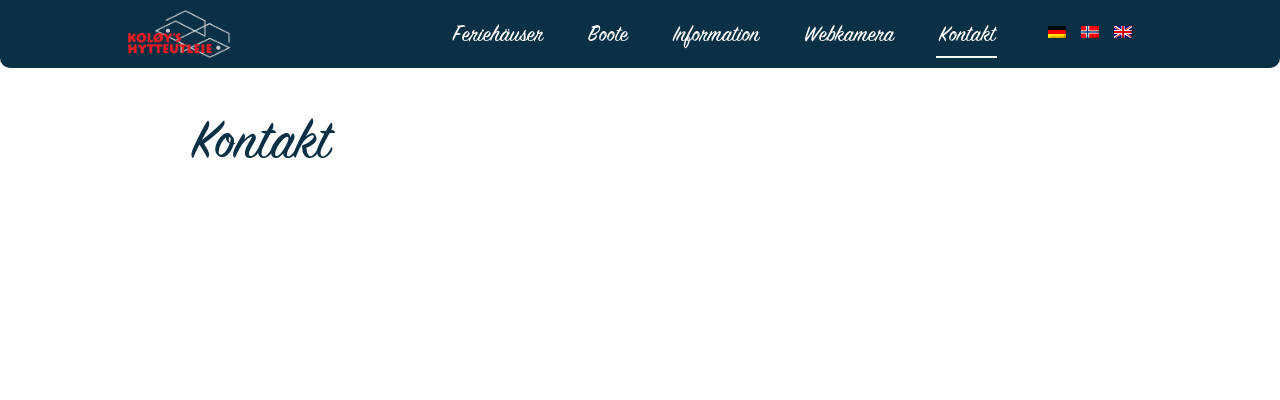

--- FILE ---
content_type: text/html; charset=UTF-8
request_url: https://koloy.no/de/kontakt-oss/
body_size: 6158
content:

<!DOCTYPE html>
<html lang="de-DE" prefix="og: http://ogp.me/ns#">

  <head>
    <meta charset="UTF-8">
    <meta name="viewport" content="width=device-width, initial-scale=1.0">
  	<link rel="apple-touch-icon" sizes="180x180" href="/apple-touch-icon.png">
  	<link rel="icon" type="image/png" sizes="32x32" href="/favicon-32x32.png">
  	<link rel="icon" type="image/png" sizes="16x16" href="/favicon-16x16.png">
  	<link rel="manifest" href="/manifest.json">
    <meta name="theme-color" content="#ffffff">
    <title>Kontakt - Koløys Hytteutleie</title>

    <!-- Fonts -->
    <link href="https://koloy.no/wp-content/themes/koloy/css/fonts/signpainter/stylesheet.css" rel="stylesheet">
    <link href="https://fonts.googleapis.com/css?family=Lato" rel="stylesheet">
    <!-- /Fonts -->

    <!-- CSS -->
    <link rel="stylesheet" type="text/css" href="https://koloy.no/wp-content/themes/koloy/js/jquery-ui/jquery-ui.min.css">
    <link rel="stylesheet" type="text/css" href="https://koloy.no/wp-content/themes/koloy/css/flat-ui/bootstrap.min.css">
    <link rel="stylesheet" type="text/css" href="https://koloy.no/wp-content/themes/koloy/css/flat-ui/flat-ui.min.css">
    <!-- /CSS -->

    <!-- NIVO SLIDER -->
    <link rel="stylesheet" href="https://koloy.no/wp-content/themes/koloy/nivo_slider/nivo-slider.css" type="text/css" />
    <link rel="stylesheet" href="https://koloy.no/wp-content/themes/koloy/nivo_slider/themes/default/default.css" type="text/css" />
    <!-- /NIVO SLIDER -->

    <!-- JQUERY -->
    <script src="https://koloy.no/wp-content/themes/koloy/js/jquery-ui/external/jquery/jquery.js"></script>
    <script src="https://koloy.no/wp-content/themes/koloy/js/jquery-ui/jquery-ui.min.js"></script>
    <script src="https://koloy.no/wp-content/themes/koloy/js/flat-ui/flat-ui.min.js"></script>
    <script src="https://koloy.no/wp-content/themes/koloy/nivo_slider/jquery.nivo.slider.pack.js" type="text/javascript"></script>
    <!-- /JQUERY -->

    <link rel="alternate" hreflang="de" href="https://koloy.no/de/kontakt-oss/" />
<link rel="alternate" hreflang="nb" href="https://koloy.no/kontakt-oss/" />
<link rel="alternate" hreflang="en" href="https://koloy.no/en/contact-us/" />

<!-- This site is optimized with the Yoast SEO plugin v8.4 - https://yoast.com/wordpress/plugins/seo/ -->
<link rel="canonical" href="https://koloy.no/de/kontakt-oss/" />
<meta property="og:locale" content="de_DE" />
<meta property="og:type" content="article" />
<meta property="og:title" content="Kontakt - Koløys Hytteutleie" />
<meta property="og:url" content="https://koloy.no/de/kontakt-oss/" />
<meta property="og:site_name" content="Koløys Hytteutleie" />
<meta property="article:publisher" content="https://www.facebook.com/KoloyHytteutleie/" />
<meta name="twitter:card" content="summary_large_image" />
<meta name="twitter:title" content="Kontakt - Koløys Hytteutleie" />
<script type='application/ld+json'>{"@context":"https:\/\/schema.org","@type":"Organization","url":"https:\/\/koloy.no\/de\/","sameAs":["https:\/\/www.facebook.com\/KoloyHytteutleie\/"],"@id":"https:\/\/koloy.no\/de\/#organization","name":"Kol\u00f8ys Hytteutleie","logo":"https:\/\/koloy.no\/wp-content\/uploads\/2018\/04\/100043_full_logo.png"}</script>
<!-- / Yoast SEO plugin. -->

<link rel='dns-prefetch' href='//s.w.org' />
		<script type="text/javascript">
			window._wpemojiSettings = {"baseUrl":"https:\/\/s.w.org\/images\/core\/emoji\/11\/72x72\/","ext":".png","svgUrl":"https:\/\/s.w.org\/images\/core\/emoji\/11\/svg\/","svgExt":".svg","source":{"concatemoji":"https:\/\/koloy.no\/wp-includes\/js\/wp-emoji-release.min.js?ver=4.9.28"}};
			!function(e,a,t){var n,r,o,i=a.createElement("canvas"),p=i.getContext&&i.getContext("2d");function s(e,t){var a=String.fromCharCode;p.clearRect(0,0,i.width,i.height),p.fillText(a.apply(this,e),0,0);e=i.toDataURL();return p.clearRect(0,0,i.width,i.height),p.fillText(a.apply(this,t),0,0),e===i.toDataURL()}function c(e){var t=a.createElement("script");t.src=e,t.defer=t.type="text/javascript",a.getElementsByTagName("head")[0].appendChild(t)}for(o=Array("flag","emoji"),t.supports={everything:!0,everythingExceptFlag:!0},r=0;r<o.length;r++)t.supports[o[r]]=function(e){if(!p||!p.fillText)return!1;switch(p.textBaseline="top",p.font="600 32px Arial",e){case"flag":return s([55356,56826,55356,56819],[55356,56826,8203,55356,56819])?!1:!s([55356,57332,56128,56423,56128,56418,56128,56421,56128,56430,56128,56423,56128,56447],[55356,57332,8203,56128,56423,8203,56128,56418,8203,56128,56421,8203,56128,56430,8203,56128,56423,8203,56128,56447]);case"emoji":return!s([55358,56760,9792,65039],[55358,56760,8203,9792,65039])}return!1}(o[r]),t.supports.everything=t.supports.everything&&t.supports[o[r]],"flag"!==o[r]&&(t.supports.everythingExceptFlag=t.supports.everythingExceptFlag&&t.supports[o[r]]);t.supports.everythingExceptFlag=t.supports.everythingExceptFlag&&!t.supports.flag,t.DOMReady=!1,t.readyCallback=function(){t.DOMReady=!0},t.supports.everything||(n=function(){t.readyCallback()},a.addEventListener?(a.addEventListener("DOMContentLoaded",n,!1),e.addEventListener("load",n,!1)):(e.attachEvent("onload",n),a.attachEvent("onreadystatechange",function(){"complete"===a.readyState&&t.readyCallback()})),(n=t.source||{}).concatemoji?c(n.concatemoji):n.wpemoji&&n.twemoji&&(c(n.twemoji),c(n.wpemoji)))}(window,document,window._wpemojiSettings);
		</script>
		<style type="text/css">
img.wp-smiley,
img.emoji {
	display: inline !important;
	border: none !important;
	box-shadow: none !important;
	height: 1em !important;
	width: 1em !important;
	margin: 0 .07em !important;
	vertical-align: -0.1em !important;
	background: none !important;
	padding: 0 !important;
}
</style>
<link rel='stylesheet' id='videojs-css'  href='https://koloy.no/wp-content/plugins/videojs-html5-player/videojs/video-js.min.css?ver=4.9.28' type='text/css' media='all' />
<link rel='stylesheet' id='wpml-legacy-horizontal-list-0-css'  href='//koloy.no/wp-content/plugins/sitepress-multilingual-cms/templates/language-switchers/legacy-list-horizontal/style.css?ver=1' type='text/css' media='all' />
<script type='text/javascript'>
/* <![CDATA[ */
var cb_settings = {"pluginUrl":"https:\/\/koloy.no\/wp-content\/plugins","valuta":"EUR","bookstartday":null,"bookmindays":"7","prepaysum":"400","prepaywindow":"30","stripepk":"pk_live_EukZLmM39SnPenKj7fgq4M7t","valid_id":"Es gibt ein Problem mit der Produktidentifisierung.<br \/>Benachrichtigen Sie den Netzwerkadministrator, wenn das Problem weiterhin besteht.","valid_date":"Bitte w\u00e4hlen Sie ein g\u00fcltiges Datum","cabin_valid_1":"Bitte geben Sie eine Nummer unter 52 ein","extras_valid_1":"Bitte w\u00e4hlen Sie eine niedrigere Nummer","extras_daily":"Gesamtkosten w\u00e4hrend der Mietzeit.","addon_added":"Das Boot wurde hinzugef\u00fcgt.","pay_error_1":"Schwerwiegender Fehler. Die Zahlung ging durch, aber es gab ein Problem bei der Bezahlungsregestrierung.\\nBitte beachten Sie diese Nachricht und wann es passiert ist. Benachrichtigen Sie den Netzwerkadministrator zusammen mit der folgenden Fehlermeldung:","pay_error_2":"Es gibt ein Problem bei der Konvertierung der Bestellsumme.\\nBenachrichtigen Sie den Netzwerkadministrator, wenn das Problem weiterhin besteht.\\n\\nBestellsumme: ","pay_error_3":"Es sind Probleme beim Abrufen der Summe erstanden.\\nBenachrichtigen Sie den Netzwerkadministrator, wenn das Problem weiterhin besteht.","overview_rent":"Miete","stripe_title":"Bestellung koloy.no","stripe_desc":"Bezahlung","stripe_pay_label":"Bestell"};
var theme_koloy_translations = {"v_cf_name":"Name","v_cf_email":"E-Mail Adresse ","v_cf_phone":"Telefonnummer","v_cf_com":"W\u00e4hlen Sie eine der Kontaktm\u00f6glichkeiten","v_cf_message":"Ihre Nachricht","v_ofoo_address":"Adresse","v_ofoo_zip":"Postleitzahl und Ort","v_ofoo_country":"Land","v_ofoo_cabin":"Gew\u00fcnschtes Ferienhaus","v_ofoo_date":"Von Datum ","v_is_sent":"E-Mail geschickt","v_error_feedback1":"Error: Bitte verifizieren Sie (recapcha)","v_error_feedback2":"Ein Fehler ist aufgetreten","v_error_feedback3":"Die E-Mail wurde nicht gesendet. Error:"};
/* ]]> */
</script>
<script type='text/javascript' src='https://koloy.no/wp-content/plugins/CabinBooking/order/js/translations.js?ver=4.9.28'></script>
<script type='text/javascript' src='https://koloy.no/wp-includes/js/jquery/jquery.js?ver=1.12.4'></script>
<script type='text/javascript' src='https://koloy.no/wp-includes/js/jquery/jquery-migrate.min.js?ver=1.4.1'></script>
<link rel='https://api.w.org/' href='https://koloy.no/de/wp-json/' />
<link rel="EditURI" type="application/rsd+xml" title="RSD" href="https://koloy.no/xmlrpc.php?rsd" />
<link rel="wlwmanifest" type="application/wlwmanifest+xml" href="https://koloy.no/wp-includes/wlwmanifest.xml" /> 
<meta name="generator" content="WordPress 4.9.28" />
<link rel='shortlink' href='https://koloy.no/de/?p=637' />
<link rel="alternate" type="application/json+oembed" href="https://koloy.no/de/wp-json/oembed/1.0/embed?url=https%3A%2F%2Fkoloy.no%2Fde%2Fkontakt-oss%2F" />
<link rel="alternate" type="text/xml+oembed" href="https://koloy.no/de/wp-json/oembed/1.0/embed?url=https%3A%2F%2Fkoloy.no%2Fde%2Fkontakt-oss%2F&#038;format=xml" />
<meta name="generator" content="WPML ver:3.9.3 stt:1,3,39;" />
<!-- This site is embedding videos using the Videojs HTML5 Player plugin v1.1.9 - http://wphowto.net/videojs-html5-player-for-wordpress-757 --><link rel="icon" href="https://koloy.no/wp-content/uploads/2017/12/cropped-logosymbol_fav-32x32.png" sizes="32x32" />
<link rel="icon" href="https://koloy.no/wp-content/uploads/2017/12/cropped-logosymbol_fav-192x192.png" sizes="192x192" />
<link rel="apple-touch-icon-precomposed" href="https://koloy.no/wp-content/uploads/2017/12/cropped-logosymbol_fav-180x180.png" />
<meta name="msapplication-TileImage" content="https://koloy.no/wp-content/uploads/2017/12/cropped-logosymbol_fav-270x270.png" />

    <!-- STRIPE CSS -->
    <link rel="stylesheet" type="text/css" href="https://koloy.no/wp-content/themes/koloy/css/stripe.css">
    <!-- /STRIPE CSS -->

    <!-- FONTAWESOME -->
    <link rel="stylesheet" href="https://koloy.no/wp-content/themes/koloy/css/fonts/fontawesome/font-awesome.min.css" />
    <!-- /FONTAWESOME -->

    <!-- Custom CSS -->
    <link rel="stylesheet" type="text/css" href="https://koloy.no/wp-content/themes/koloy/style.css">
    <!-- /Custom CSS -->

    <!-- Recaptcha -->
    <script src='https://www.google.com/recaptcha/api.js'></script>
    <!-- /Recaptcha -->

    <!-- Google Analytics -->
    <!-- // Global site tag (gtag.js) - Google Analytics // -->
    <script async src="https://www.googletagmanager.com/gtag/js?id=UA-112494573-1"></script>
    <script>
      window.dataLayer = window.dataLayer || [];
      function gtag(){dataLayer.push(arguments);}
      gtag('js', new Date());

      gtag('config', 'UA-112494573-1');
    </script>
    <!-- /Google Analytics -->

    <!-- HTML5 shim, for IE6-8 support of HTML5 elements. All other JS at the end of file. -->
    <!--[if lt IE 9]>
      <script src="https://koloy.no/wp-content/themes/koloy/js/html5shiv.js"></script>
      <script src="https://koloy.no/wp-content/themes/koloy/js/respond.min.js"></script>
    <![endif]-->
  </head>

  <body class="page-template page-template-page-contact page-template-page-contact-php page page-id-637">
    <div id="headerWrapper">
    <header>
      <nav class="navbar navbar-inverse" role="navigation">

        <div id="headerContainer">

          <!-- Brand and toggle get grouped for better mobile display -->
          <div class="navbar-header">
            <button type="button" class="navbar-toggle" data-toggle="collapse" data-target=".navbar-ex1-collapse">
              <span class="sr-only">Toggle navigation</span>
            </button>
          <a class="navbar-brand" href="https://koloy.no/de"><img src="https://koloy.no/wp-content/themes/koloy/img/logo_rod_hvit_2.png" id="logo" alt="Koløys Hytteutleie" /></a>
          </div>

          <!-- Collect the nav links, forms, and other content for toggling -->
          <div class="collapse navbar-collapse navbar-ex1-collapse">
            <ul id="menu-haub-menu" class="nav navbar-nav navbar-right"><li id="menu-item-994" class="menu-item menu-item-type-post_type menu-item-object-page menu-item-has-children menu-item-994"><a href="https://koloy.no/de/feriehaeuser/">Feriehäuser</a>
<ul class="sub-menu">
	<li id="menu-item-1013" class="menu-item menu-item-type-post_type menu-item-object-cabins menu-item-1013"><a href="https://koloy.no/de/cabins/panorama/">Panorama</a></li>
	<li id="menu-item-1014" class="menu-item menu-item-type-post_type menu-item-object-cabins menu-item-1014"><a href="https://koloy.no/de/cabins/andreas/">Andreas</a></li>
	<li id="menu-item-1015" class="menu-item menu-item-type-post_type menu-item-object-cabins menu-item-1015"><a href="https://koloy.no/de/cabins/strand/">Strand</a></li>
	<li id="menu-item-1016" class="menu-item menu-item-type-post_type menu-item-object-cabins menu-item-1016"><a href="https://koloy.no/de/cabins/irene/">Irene</a></li>
	<li id="menu-item-1017" class="menu-item menu-item-type-post_type menu-item-object-cabins menu-item-1017"><a href="https://koloy.no/de/cabins/piraten/">Der Pirat</a></li>
	<li id="menu-item-1018" class="menu-item menu-item-type-post_type menu-item-object-cabins menu-item-1018"><a href="https://koloy.no/de/cabins/jegeren/">Jäger</a></li>
	<li id="menu-item-1019" class="menu-item menu-item-type-post_type menu-item-object-cabins menu-item-1019"><a href="https://koloy.no/de/cabins/kapteinen/">Kapitän</a></li>
	<li id="menu-item-1020" class="menu-item menu-item-type-post_type menu-item-object-cabins menu-item-1020"><a href="https://koloy.no/de/cabins/sommer/">Sommer</a></li>
</ul>
</li>
<li id="menu-item-728" class="menu-item menu-item-type-post_type menu-item-object-page menu-item-728"><a href="https://koloy.no/de/boote/">Boote</a></li>
<li id="menu-item-729" class="menu-item menu-item-type-post_type menu-item-object-page menu-item-has-children menu-item-729"><a href="https://koloy.no/de/informasjon/">Information</a>
<ul class="sub-menu">
	<li id="menu-item-730" class="menu-item menu-item-type-post_type menu-item-object-page menu-item-730"><a href="https://koloy.no/de/informasjon/finne-frem/">Wegbeschreibung</a></li>
	<li id="menu-item-731" class="menu-item menu-item-type-post_type menu-item-object-page menu-item-731"><a href="https://koloy.no/de/informasjon/aktivitaeten/">Aktivitäten</a></li>
	<li id="menu-item-732" class="menu-item menu-item-type-post_type menu-item-object-page menu-item-732"><a href="https://koloy.no/de/informasjon/attraksjoner/">Sehenswürdigkeiten</a></li>
	<li id="menu-item-733" class="menu-item menu-item-type-post_type menu-item-object-page menu-item-733"><a href="https://koloy.no/de/informasjon/kollektivtransport/">Öffentliche Verkehrsmittel</a></li>
	<li id="menu-item-734" class="menu-item menu-item-type-post_type menu-item-object-page menu-item-734"><a href="https://koloy.no/de/informasjon/vaer-og-vind/">Wind und Wetter</a></li>
</ul>
</li>
<li id="menu-item-735" class="menu-item menu-item-type-post_type menu-item-object-page menu-item-735"><a title="Webkamera" href="https://koloy.no/de/webkamera/">Webkamera</a></li>
<li id="menu-item-737" class="menu-item menu-item-type-post_type menu-item-object-page current-menu-item page_item page-item-637 current_page_item menu-item-737"><a title="Kontakt oss" href="https://koloy.no/de/kontakt-oss/">Kontakt</a></li>
</ul>          </div><!-- /.navbar-collapse -->

          
<div class="wpml-ls-statics-shortcode_actions wpml-ls wpml-ls-legacy-list-horizontal">
	<ul><li class="wpml-ls-slot-shortcode_actions wpml-ls-item wpml-ls-item-de wpml-ls-current-language wpml-ls-first-item wpml-ls-item-legacy-list-horizontal">
				<a href="https://koloy.no/de/kontakt-oss/" class="wpml-ls-link"><img class="wpml-ls-flag" src="https://koloy.no/wp-content/plugins/sitepress-multilingual-cms/res/flags/de.png" alt="de" title="Deutsch"></a>
			</li><li class="wpml-ls-slot-shortcode_actions wpml-ls-item wpml-ls-item-nb wpml-ls-item-legacy-list-horizontal">
				<a href="https://koloy.no/kontakt-oss/" class="wpml-ls-link"><img class="wpml-ls-flag" src="https://koloy.no/wp-content/plugins/sitepress-multilingual-cms/res/flags/nb.png" alt="nb" title="Norsk bokmål"></a>
			</li><li class="wpml-ls-slot-shortcode_actions wpml-ls-item wpml-ls-item-en wpml-ls-last-item wpml-ls-item-legacy-list-horizontal">
				<a href="https://koloy.no/en/contact-us/" class="wpml-ls-link"><img class="wpml-ls-flag" src="https://koloy.no/wp-content/plugins/sitepress-multilingual-cms/res/flags/en.png" alt="en" title="English"></a>
			</li></ul>
</div>
        </div>

      </nav>

    </header>

  </div>

<input type="hidden" id="pluginUrl" value="https://koloy.no/wp-content/themes/koloy" />

  
    
    <div id="bodyContainer" class="page">

      <div id="contact_content">

        <h1>Kontakt</h1>

        <div class="box">
                  </div>

      </div>

      <div id="contact_map">
                <iframe
          style="width: 100%; height: 450px"
          frameborder="0" style="border:0"
          src="https://www.google.com/maps/embed?pb=!1m18!1m12!1m3!1d2007.583672847443!2d5.734540252084695!3d59.789606781733056!2m3!1f0!2f0!3f0!3m2!1i1024!2i768!4f13.1!3m3!1m2!1s0x463c76a30cf132fd%3A0xce4108398ceb30f9!2zSGFsc27DuHl2ZWdlbiA0LCA1NDU0IFPDpmLDuHZpaw!5e0!3m2!1sno!2sno!4v1626709930755!5m2!1sno!2sno" allowfullscreen>
        </iframe>
      </div>

      <br/>

      <div id="contactForm" class="pageForm">
        <h2 style="font-size: 175%">Kontaktformular</h2><br />
        <form name="contactform" action="" method="post">

          <div class="col-md-4">
            <input type="text" name="cf_name" id="" value="" placeholder="Name" />
          </div>
          <div class="col-md-4">
            <input type="text" name="cf_zip" id="" value="" placeholder="Postleitzahl und Ort " />
          </div>
          <div class="col-md-4">
            <input type="text" name="cf_phone" id="" value="" placeholder="Telefon" />
          </div>
          <div class="col-md-4">
            <input type="text" name="cf_address" id="" value="" placeholder="Adresse" />
          </div>
          <div class="col-md-4">
            <input type="text" name="cf_email" id="" value="" placeholder="E-Mail" />
          </div>
          <div class="col-md-4">
            <div class="select">
              <select name="cf_com">
                <option value="" selected="selected">Bitte kontaktieren Sie mich bevorzugt per..</option>
                <option value="Epost">E-Mail</option>
                <option value="Telefon">Telefon</option>
              </select>
              <div class="select__arrow"></div>
            </div>
          </div>
          <div class="col-md-12">
            <textarea name="cf_message" placeholder="Ihre Nachricht"></textarea>
          </div>

          <div class="clearBoth"></div>

          <div class="col-md-12 g-recaptcha" style="margin-bottom: 20px; max-width: 100%" data-sitekey="6Lfnnz8UAAAAAGi1NXrdwawbTmJA9wowflPrWJvb"></div>

          <div id="cf_feedback" class="col-md-12"><small></small></div>

          <div class="col-md-12">
            <button id="cf_button" type="submit">
             Senden            </button>
          </div>

          <div class="clearBoth"></div>

        </form>
      </div>

    </div>



<script src="https://koloy.no/wp-content/themes/koloy/js/jquery.validate.min.js"></script>

    <script src="https://koloy.no/wp-content/themes/koloy/js/js.js"></script>

  </div>

  <footer>

    <div id="footerContainer" class="page">

      <section class="col-lg-4">
        <h2>Kontakten Sie uns </h2>

        <h3>E-Mail </h3>
        <a href="mailto:mail@koloy.no">mail@koloy.no</a>

        <h3>Telefon</h3>
        <div style="margin-bottom: 10px">(+47) 916 46 002</div>
      </section>

      <section class="col-lg-4">
        <h3>Adresse</h3>
        Koløys Hytteutleie<br />
		v/ Halsnøy Hyttedrift AS
        Halsnøyvegen 4,<br />
        N-5454 Sæbøvik<br />
        NORWAY
      </section>

      <section class="col-lg-4">
        Folgen Sie uns auf  <a href="https://www.facebook.com/KoloyHytteutleie/">facebook</a>!<br /><br />
        <small>
        Copyright © Halsnøy Hyttedrift AS<br />
      </small>
      </section>

      <div class="clearBoth"><br /><br /></div>

    </div>

  </footer>

  </body>
</html>


--- FILE ---
content_type: text/html; charset=utf-8
request_url: https://www.google.com/recaptcha/api2/anchor?ar=1&k=6Lfnnz8UAAAAAGi1NXrdwawbTmJA9wowflPrWJvb&co=aHR0cHM6Ly9rb2xveS5ubzo0NDM.&hl=en&v=PoyoqOPhxBO7pBk68S4YbpHZ&size=normal&anchor-ms=20000&execute-ms=30000&cb=5o0824shh2ud
body_size: 49205
content:
<!DOCTYPE HTML><html dir="ltr" lang="en"><head><meta http-equiv="Content-Type" content="text/html; charset=UTF-8">
<meta http-equiv="X-UA-Compatible" content="IE=edge">
<title>reCAPTCHA</title>
<style type="text/css">
/* cyrillic-ext */
@font-face {
  font-family: 'Roboto';
  font-style: normal;
  font-weight: 400;
  font-stretch: 100%;
  src: url(//fonts.gstatic.com/s/roboto/v48/KFO7CnqEu92Fr1ME7kSn66aGLdTylUAMa3GUBHMdazTgWw.woff2) format('woff2');
  unicode-range: U+0460-052F, U+1C80-1C8A, U+20B4, U+2DE0-2DFF, U+A640-A69F, U+FE2E-FE2F;
}
/* cyrillic */
@font-face {
  font-family: 'Roboto';
  font-style: normal;
  font-weight: 400;
  font-stretch: 100%;
  src: url(//fonts.gstatic.com/s/roboto/v48/KFO7CnqEu92Fr1ME7kSn66aGLdTylUAMa3iUBHMdazTgWw.woff2) format('woff2');
  unicode-range: U+0301, U+0400-045F, U+0490-0491, U+04B0-04B1, U+2116;
}
/* greek-ext */
@font-face {
  font-family: 'Roboto';
  font-style: normal;
  font-weight: 400;
  font-stretch: 100%;
  src: url(//fonts.gstatic.com/s/roboto/v48/KFO7CnqEu92Fr1ME7kSn66aGLdTylUAMa3CUBHMdazTgWw.woff2) format('woff2');
  unicode-range: U+1F00-1FFF;
}
/* greek */
@font-face {
  font-family: 'Roboto';
  font-style: normal;
  font-weight: 400;
  font-stretch: 100%;
  src: url(//fonts.gstatic.com/s/roboto/v48/KFO7CnqEu92Fr1ME7kSn66aGLdTylUAMa3-UBHMdazTgWw.woff2) format('woff2');
  unicode-range: U+0370-0377, U+037A-037F, U+0384-038A, U+038C, U+038E-03A1, U+03A3-03FF;
}
/* math */
@font-face {
  font-family: 'Roboto';
  font-style: normal;
  font-weight: 400;
  font-stretch: 100%;
  src: url(//fonts.gstatic.com/s/roboto/v48/KFO7CnqEu92Fr1ME7kSn66aGLdTylUAMawCUBHMdazTgWw.woff2) format('woff2');
  unicode-range: U+0302-0303, U+0305, U+0307-0308, U+0310, U+0312, U+0315, U+031A, U+0326-0327, U+032C, U+032F-0330, U+0332-0333, U+0338, U+033A, U+0346, U+034D, U+0391-03A1, U+03A3-03A9, U+03B1-03C9, U+03D1, U+03D5-03D6, U+03F0-03F1, U+03F4-03F5, U+2016-2017, U+2034-2038, U+203C, U+2040, U+2043, U+2047, U+2050, U+2057, U+205F, U+2070-2071, U+2074-208E, U+2090-209C, U+20D0-20DC, U+20E1, U+20E5-20EF, U+2100-2112, U+2114-2115, U+2117-2121, U+2123-214F, U+2190, U+2192, U+2194-21AE, U+21B0-21E5, U+21F1-21F2, U+21F4-2211, U+2213-2214, U+2216-22FF, U+2308-230B, U+2310, U+2319, U+231C-2321, U+2336-237A, U+237C, U+2395, U+239B-23B7, U+23D0, U+23DC-23E1, U+2474-2475, U+25AF, U+25B3, U+25B7, U+25BD, U+25C1, U+25CA, U+25CC, U+25FB, U+266D-266F, U+27C0-27FF, U+2900-2AFF, U+2B0E-2B11, U+2B30-2B4C, U+2BFE, U+3030, U+FF5B, U+FF5D, U+1D400-1D7FF, U+1EE00-1EEFF;
}
/* symbols */
@font-face {
  font-family: 'Roboto';
  font-style: normal;
  font-weight: 400;
  font-stretch: 100%;
  src: url(//fonts.gstatic.com/s/roboto/v48/KFO7CnqEu92Fr1ME7kSn66aGLdTylUAMaxKUBHMdazTgWw.woff2) format('woff2');
  unicode-range: U+0001-000C, U+000E-001F, U+007F-009F, U+20DD-20E0, U+20E2-20E4, U+2150-218F, U+2190, U+2192, U+2194-2199, U+21AF, U+21E6-21F0, U+21F3, U+2218-2219, U+2299, U+22C4-22C6, U+2300-243F, U+2440-244A, U+2460-24FF, U+25A0-27BF, U+2800-28FF, U+2921-2922, U+2981, U+29BF, U+29EB, U+2B00-2BFF, U+4DC0-4DFF, U+FFF9-FFFB, U+10140-1018E, U+10190-1019C, U+101A0, U+101D0-101FD, U+102E0-102FB, U+10E60-10E7E, U+1D2C0-1D2D3, U+1D2E0-1D37F, U+1F000-1F0FF, U+1F100-1F1AD, U+1F1E6-1F1FF, U+1F30D-1F30F, U+1F315, U+1F31C, U+1F31E, U+1F320-1F32C, U+1F336, U+1F378, U+1F37D, U+1F382, U+1F393-1F39F, U+1F3A7-1F3A8, U+1F3AC-1F3AF, U+1F3C2, U+1F3C4-1F3C6, U+1F3CA-1F3CE, U+1F3D4-1F3E0, U+1F3ED, U+1F3F1-1F3F3, U+1F3F5-1F3F7, U+1F408, U+1F415, U+1F41F, U+1F426, U+1F43F, U+1F441-1F442, U+1F444, U+1F446-1F449, U+1F44C-1F44E, U+1F453, U+1F46A, U+1F47D, U+1F4A3, U+1F4B0, U+1F4B3, U+1F4B9, U+1F4BB, U+1F4BF, U+1F4C8-1F4CB, U+1F4D6, U+1F4DA, U+1F4DF, U+1F4E3-1F4E6, U+1F4EA-1F4ED, U+1F4F7, U+1F4F9-1F4FB, U+1F4FD-1F4FE, U+1F503, U+1F507-1F50B, U+1F50D, U+1F512-1F513, U+1F53E-1F54A, U+1F54F-1F5FA, U+1F610, U+1F650-1F67F, U+1F687, U+1F68D, U+1F691, U+1F694, U+1F698, U+1F6AD, U+1F6B2, U+1F6B9-1F6BA, U+1F6BC, U+1F6C6-1F6CF, U+1F6D3-1F6D7, U+1F6E0-1F6EA, U+1F6F0-1F6F3, U+1F6F7-1F6FC, U+1F700-1F7FF, U+1F800-1F80B, U+1F810-1F847, U+1F850-1F859, U+1F860-1F887, U+1F890-1F8AD, U+1F8B0-1F8BB, U+1F8C0-1F8C1, U+1F900-1F90B, U+1F93B, U+1F946, U+1F984, U+1F996, U+1F9E9, U+1FA00-1FA6F, U+1FA70-1FA7C, U+1FA80-1FA89, U+1FA8F-1FAC6, U+1FACE-1FADC, U+1FADF-1FAE9, U+1FAF0-1FAF8, U+1FB00-1FBFF;
}
/* vietnamese */
@font-face {
  font-family: 'Roboto';
  font-style: normal;
  font-weight: 400;
  font-stretch: 100%;
  src: url(//fonts.gstatic.com/s/roboto/v48/KFO7CnqEu92Fr1ME7kSn66aGLdTylUAMa3OUBHMdazTgWw.woff2) format('woff2');
  unicode-range: U+0102-0103, U+0110-0111, U+0128-0129, U+0168-0169, U+01A0-01A1, U+01AF-01B0, U+0300-0301, U+0303-0304, U+0308-0309, U+0323, U+0329, U+1EA0-1EF9, U+20AB;
}
/* latin-ext */
@font-face {
  font-family: 'Roboto';
  font-style: normal;
  font-weight: 400;
  font-stretch: 100%;
  src: url(//fonts.gstatic.com/s/roboto/v48/KFO7CnqEu92Fr1ME7kSn66aGLdTylUAMa3KUBHMdazTgWw.woff2) format('woff2');
  unicode-range: U+0100-02BA, U+02BD-02C5, U+02C7-02CC, U+02CE-02D7, U+02DD-02FF, U+0304, U+0308, U+0329, U+1D00-1DBF, U+1E00-1E9F, U+1EF2-1EFF, U+2020, U+20A0-20AB, U+20AD-20C0, U+2113, U+2C60-2C7F, U+A720-A7FF;
}
/* latin */
@font-face {
  font-family: 'Roboto';
  font-style: normal;
  font-weight: 400;
  font-stretch: 100%;
  src: url(//fonts.gstatic.com/s/roboto/v48/KFO7CnqEu92Fr1ME7kSn66aGLdTylUAMa3yUBHMdazQ.woff2) format('woff2');
  unicode-range: U+0000-00FF, U+0131, U+0152-0153, U+02BB-02BC, U+02C6, U+02DA, U+02DC, U+0304, U+0308, U+0329, U+2000-206F, U+20AC, U+2122, U+2191, U+2193, U+2212, U+2215, U+FEFF, U+FFFD;
}
/* cyrillic-ext */
@font-face {
  font-family: 'Roboto';
  font-style: normal;
  font-weight: 500;
  font-stretch: 100%;
  src: url(//fonts.gstatic.com/s/roboto/v48/KFO7CnqEu92Fr1ME7kSn66aGLdTylUAMa3GUBHMdazTgWw.woff2) format('woff2');
  unicode-range: U+0460-052F, U+1C80-1C8A, U+20B4, U+2DE0-2DFF, U+A640-A69F, U+FE2E-FE2F;
}
/* cyrillic */
@font-face {
  font-family: 'Roboto';
  font-style: normal;
  font-weight: 500;
  font-stretch: 100%;
  src: url(//fonts.gstatic.com/s/roboto/v48/KFO7CnqEu92Fr1ME7kSn66aGLdTylUAMa3iUBHMdazTgWw.woff2) format('woff2');
  unicode-range: U+0301, U+0400-045F, U+0490-0491, U+04B0-04B1, U+2116;
}
/* greek-ext */
@font-face {
  font-family: 'Roboto';
  font-style: normal;
  font-weight: 500;
  font-stretch: 100%;
  src: url(//fonts.gstatic.com/s/roboto/v48/KFO7CnqEu92Fr1ME7kSn66aGLdTylUAMa3CUBHMdazTgWw.woff2) format('woff2');
  unicode-range: U+1F00-1FFF;
}
/* greek */
@font-face {
  font-family: 'Roboto';
  font-style: normal;
  font-weight: 500;
  font-stretch: 100%;
  src: url(//fonts.gstatic.com/s/roboto/v48/KFO7CnqEu92Fr1ME7kSn66aGLdTylUAMa3-UBHMdazTgWw.woff2) format('woff2');
  unicode-range: U+0370-0377, U+037A-037F, U+0384-038A, U+038C, U+038E-03A1, U+03A3-03FF;
}
/* math */
@font-face {
  font-family: 'Roboto';
  font-style: normal;
  font-weight: 500;
  font-stretch: 100%;
  src: url(//fonts.gstatic.com/s/roboto/v48/KFO7CnqEu92Fr1ME7kSn66aGLdTylUAMawCUBHMdazTgWw.woff2) format('woff2');
  unicode-range: U+0302-0303, U+0305, U+0307-0308, U+0310, U+0312, U+0315, U+031A, U+0326-0327, U+032C, U+032F-0330, U+0332-0333, U+0338, U+033A, U+0346, U+034D, U+0391-03A1, U+03A3-03A9, U+03B1-03C9, U+03D1, U+03D5-03D6, U+03F0-03F1, U+03F4-03F5, U+2016-2017, U+2034-2038, U+203C, U+2040, U+2043, U+2047, U+2050, U+2057, U+205F, U+2070-2071, U+2074-208E, U+2090-209C, U+20D0-20DC, U+20E1, U+20E5-20EF, U+2100-2112, U+2114-2115, U+2117-2121, U+2123-214F, U+2190, U+2192, U+2194-21AE, U+21B0-21E5, U+21F1-21F2, U+21F4-2211, U+2213-2214, U+2216-22FF, U+2308-230B, U+2310, U+2319, U+231C-2321, U+2336-237A, U+237C, U+2395, U+239B-23B7, U+23D0, U+23DC-23E1, U+2474-2475, U+25AF, U+25B3, U+25B7, U+25BD, U+25C1, U+25CA, U+25CC, U+25FB, U+266D-266F, U+27C0-27FF, U+2900-2AFF, U+2B0E-2B11, U+2B30-2B4C, U+2BFE, U+3030, U+FF5B, U+FF5D, U+1D400-1D7FF, U+1EE00-1EEFF;
}
/* symbols */
@font-face {
  font-family: 'Roboto';
  font-style: normal;
  font-weight: 500;
  font-stretch: 100%;
  src: url(//fonts.gstatic.com/s/roboto/v48/KFO7CnqEu92Fr1ME7kSn66aGLdTylUAMaxKUBHMdazTgWw.woff2) format('woff2');
  unicode-range: U+0001-000C, U+000E-001F, U+007F-009F, U+20DD-20E0, U+20E2-20E4, U+2150-218F, U+2190, U+2192, U+2194-2199, U+21AF, U+21E6-21F0, U+21F3, U+2218-2219, U+2299, U+22C4-22C6, U+2300-243F, U+2440-244A, U+2460-24FF, U+25A0-27BF, U+2800-28FF, U+2921-2922, U+2981, U+29BF, U+29EB, U+2B00-2BFF, U+4DC0-4DFF, U+FFF9-FFFB, U+10140-1018E, U+10190-1019C, U+101A0, U+101D0-101FD, U+102E0-102FB, U+10E60-10E7E, U+1D2C0-1D2D3, U+1D2E0-1D37F, U+1F000-1F0FF, U+1F100-1F1AD, U+1F1E6-1F1FF, U+1F30D-1F30F, U+1F315, U+1F31C, U+1F31E, U+1F320-1F32C, U+1F336, U+1F378, U+1F37D, U+1F382, U+1F393-1F39F, U+1F3A7-1F3A8, U+1F3AC-1F3AF, U+1F3C2, U+1F3C4-1F3C6, U+1F3CA-1F3CE, U+1F3D4-1F3E0, U+1F3ED, U+1F3F1-1F3F3, U+1F3F5-1F3F7, U+1F408, U+1F415, U+1F41F, U+1F426, U+1F43F, U+1F441-1F442, U+1F444, U+1F446-1F449, U+1F44C-1F44E, U+1F453, U+1F46A, U+1F47D, U+1F4A3, U+1F4B0, U+1F4B3, U+1F4B9, U+1F4BB, U+1F4BF, U+1F4C8-1F4CB, U+1F4D6, U+1F4DA, U+1F4DF, U+1F4E3-1F4E6, U+1F4EA-1F4ED, U+1F4F7, U+1F4F9-1F4FB, U+1F4FD-1F4FE, U+1F503, U+1F507-1F50B, U+1F50D, U+1F512-1F513, U+1F53E-1F54A, U+1F54F-1F5FA, U+1F610, U+1F650-1F67F, U+1F687, U+1F68D, U+1F691, U+1F694, U+1F698, U+1F6AD, U+1F6B2, U+1F6B9-1F6BA, U+1F6BC, U+1F6C6-1F6CF, U+1F6D3-1F6D7, U+1F6E0-1F6EA, U+1F6F0-1F6F3, U+1F6F7-1F6FC, U+1F700-1F7FF, U+1F800-1F80B, U+1F810-1F847, U+1F850-1F859, U+1F860-1F887, U+1F890-1F8AD, U+1F8B0-1F8BB, U+1F8C0-1F8C1, U+1F900-1F90B, U+1F93B, U+1F946, U+1F984, U+1F996, U+1F9E9, U+1FA00-1FA6F, U+1FA70-1FA7C, U+1FA80-1FA89, U+1FA8F-1FAC6, U+1FACE-1FADC, U+1FADF-1FAE9, U+1FAF0-1FAF8, U+1FB00-1FBFF;
}
/* vietnamese */
@font-face {
  font-family: 'Roboto';
  font-style: normal;
  font-weight: 500;
  font-stretch: 100%;
  src: url(//fonts.gstatic.com/s/roboto/v48/KFO7CnqEu92Fr1ME7kSn66aGLdTylUAMa3OUBHMdazTgWw.woff2) format('woff2');
  unicode-range: U+0102-0103, U+0110-0111, U+0128-0129, U+0168-0169, U+01A0-01A1, U+01AF-01B0, U+0300-0301, U+0303-0304, U+0308-0309, U+0323, U+0329, U+1EA0-1EF9, U+20AB;
}
/* latin-ext */
@font-face {
  font-family: 'Roboto';
  font-style: normal;
  font-weight: 500;
  font-stretch: 100%;
  src: url(//fonts.gstatic.com/s/roboto/v48/KFO7CnqEu92Fr1ME7kSn66aGLdTylUAMa3KUBHMdazTgWw.woff2) format('woff2');
  unicode-range: U+0100-02BA, U+02BD-02C5, U+02C7-02CC, U+02CE-02D7, U+02DD-02FF, U+0304, U+0308, U+0329, U+1D00-1DBF, U+1E00-1E9F, U+1EF2-1EFF, U+2020, U+20A0-20AB, U+20AD-20C0, U+2113, U+2C60-2C7F, U+A720-A7FF;
}
/* latin */
@font-face {
  font-family: 'Roboto';
  font-style: normal;
  font-weight: 500;
  font-stretch: 100%;
  src: url(//fonts.gstatic.com/s/roboto/v48/KFO7CnqEu92Fr1ME7kSn66aGLdTylUAMa3yUBHMdazQ.woff2) format('woff2');
  unicode-range: U+0000-00FF, U+0131, U+0152-0153, U+02BB-02BC, U+02C6, U+02DA, U+02DC, U+0304, U+0308, U+0329, U+2000-206F, U+20AC, U+2122, U+2191, U+2193, U+2212, U+2215, U+FEFF, U+FFFD;
}
/* cyrillic-ext */
@font-face {
  font-family: 'Roboto';
  font-style: normal;
  font-weight: 900;
  font-stretch: 100%;
  src: url(//fonts.gstatic.com/s/roboto/v48/KFO7CnqEu92Fr1ME7kSn66aGLdTylUAMa3GUBHMdazTgWw.woff2) format('woff2');
  unicode-range: U+0460-052F, U+1C80-1C8A, U+20B4, U+2DE0-2DFF, U+A640-A69F, U+FE2E-FE2F;
}
/* cyrillic */
@font-face {
  font-family: 'Roboto';
  font-style: normal;
  font-weight: 900;
  font-stretch: 100%;
  src: url(//fonts.gstatic.com/s/roboto/v48/KFO7CnqEu92Fr1ME7kSn66aGLdTylUAMa3iUBHMdazTgWw.woff2) format('woff2');
  unicode-range: U+0301, U+0400-045F, U+0490-0491, U+04B0-04B1, U+2116;
}
/* greek-ext */
@font-face {
  font-family: 'Roboto';
  font-style: normal;
  font-weight: 900;
  font-stretch: 100%;
  src: url(//fonts.gstatic.com/s/roboto/v48/KFO7CnqEu92Fr1ME7kSn66aGLdTylUAMa3CUBHMdazTgWw.woff2) format('woff2');
  unicode-range: U+1F00-1FFF;
}
/* greek */
@font-face {
  font-family: 'Roboto';
  font-style: normal;
  font-weight: 900;
  font-stretch: 100%;
  src: url(//fonts.gstatic.com/s/roboto/v48/KFO7CnqEu92Fr1ME7kSn66aGLdTylUAMa3-UBHMdazTgWw.woff2) format('woff2');
  unicode-range: U+0370-0377, U+037A-037F, U+0384-038A, U+038C, U+038E-03A1, U+03A3-03FF;
}
/* math */
@font-face {
  font-family: 'Roboto';
  font-style: normal;
  font-weight: 900;
  font-stretch: 100%;
  src: url(//fonts.gstatic.com/s/roboto/v48/KFO7CnqEu92Fr1ME7kSn66aGLdTylUAMawCUBHMdazTgWw.woff2) format('woff2');
  unicode-range: U+0302-0303, U+0305, U+0307-0308, U+0310, U+0312, U+0315, U+031A, U+0326-0327, U+032C, U+032F-0330, U+0332-0333, U+0338, U+033A, U+0346, U+034D, U+0391-03A1, U+03A3-03A9, U+03B1-03C9, U+03D1, U+03D5-03D6, U+03F0-03F1, U+03F4-03F5, U+2016-2017, U+2034-2038, U+203C, U+2040, U+2043, U+2047, U+2050, U+2057, U+205F, U+2070-2071, U+2074-208E, U+2090-209C, U+20D0-20DC, U+20E1, U+20E5-20EF, U+2100-2112, U+2114-2115, U+2117-2121, U+2123-214F, U+2190, U+2192, U+2194-21AE, U+21B0-21E5, U+21F1-21F2, U+21F4-2211, U+2213-2214, U+2216-22FF, U+2308-230B, U+2310, U+2319, U+231C-2321, U+2336-237A, U+237C, U+2395, U+239B-23B7, U+23D0, U+23DC-23E1, U+2474-2475, U+25AF, U+25B3, U+25B7, U+25BD, U+25C1, U+25CA, U+25CC, U+25FB, U+266D-266F, U+27C0-27FF, U+2900-2AFF, U+2B0E-2B11, U+2B30-2B4C, U+2BFE, U+3030, U+FF5B, U+FF5D, U+1D400-1D7FF, U+1EE00-1EEFF;
}
/* symbols */
@font-face {
  font-family: 'Roboto';
  font-style: normal;
  font-weight: 900;
  font-stretch: 100%;
  src: url(//fonts.gstatic.com/s/roboto/v48/KFO7CnqEu92Fr1ME7kSn66aGLdTylUAMaxKUBHMdazTgWw.woff2) format('woff2');
  unicode-range: U+0001-000C, U+000E-001F, U+007F-009F, U+20DD-20E0, U+20E2-20E4, U+2150-218F, U+2190, U+2192, U+2194-2199, U+21AF, U+21E6-21F0, U+21F3, U+2218-2219, U+2299, U+22C4-22C6, U+2300-243F, U+2440-244A, U+2460-24FF, U+25A0-27BF, U+2800-28FF, U+2921-2922, U+2981, U+29BF, U+29EB, U+2B00-2BFF, U+4DC0-4DFF, U+FFF9-FFFB, U+10140-1018E, U+10190-1019C, U+101A0, U+101D0-101FD, U+102E0-102FB, U+10E60-10E7E, U+1D2C0-1D2D3, U+1D2E0-1D37F, U+1F000-1F0FF, U+1F100-1F1AD, U+1F1E6-1F1FF, U+1F30D-1F30F, U+1F315, U+1F31C, U+1F31E, U+1F320-1F32C, U+1F336, U+1F378, U+1F37D, U+1F382, U+1F393-1F39F, U+1F3A7-1F3A8, U+1F3AC-1F3AF, U+1F3C2, U+1F3C4-1F3C6, U+1F3CA-1F3CE, U+1F3D4-1F3E0, U+1F3ED, U+1F3F1-1F3F3, U+1F3F5-1F3F7, U+1F408, U+1F415, U+1F41F, U+1F426, U+1F43F, U+1F441-1F442, U+1F444, U+1F446-1F449, U+1F44C-1F44E, U+1F453, U+1F46A, U+1F47D, U+1F4A3, U+1F4B0, U+1F4B3, U+1F4B9, U+1F4BB, U+1F4BF, U+1F4C8-1F4CB, U+1F4D6, U+1F4DA, U+1F4DF, U+1F4E3-1F4E6, U+1F4EA-1F4ED, U+1F4F7, U+1F4F9-1F4FB, U+1F4FD-1F4FE, U+1F503, U+1F507-1F50B, U+1F50D, U+1F512-1F513, U+1F53E-1F54A, U+1F54F-1F5FA, U+1F610, U+1F650-1F67F, U+1F687, U+1F68D, U+1F691, U+1F694, U+1F698, U+1F6AD, U+1F6B2, U+1F6B9-1F6BA, U+1F6BC, U+1F6C6-1F6CF, U+1F6D3-1F6D7, U+1F6E0-1F6EA, U+1F6F0-1F6F3, U+1F6F7-1F6FC, U+1F700-1F7FF, U+1F800-1F80B, U+1F810-1F847, U+1F850-1F859, U+1F860-1F887, U+1F890-1F8AD, U+1F8B0-1F8BB, U+1F8C0-1F8C1, U+1F900-1F90B, U+1F93B, U+1F946, U+1F984, U+1F996, U+1F9E9, U+1FA00-1FA6F, U+1FA70-1FA7C, U+1FA80-1FA89, U+1FA8F-1FAC6, U+1FACE-1FADC, U+1FADF-1FAE9, U+1FAF0-1FAF8, U+1FB00-1FBFF;
}
/* vietnamese */
@font-face {
  font-family: 'Roboto';
  font-style: normal;
  font-weight: 900;
  font-stretch: 100%;
  src: url(//fonts.gstatic.com/s/roboto/v48/KFO7CnqEu92Fr1ME7kSn66aGLdTylUAMa3OUBHMdazTgWw.woff2) format('woff2');
  unicode-range: U+0102-0103, U+0110-0111, U+0128-0129, U+0168-0169, U+01A0-01A1, U+01AF-01B0, U+0300-0301, U+0303-0304, U+0308-0309, U+0323, U+0329, U+1EA0-1EF9, U+20AB;
}
/* latin-ext */
@font-face {
  font-family: 'Roboto';
  font-style: normal;
  font-weight: 900;
  font-stretch: 100%;
  src: url(//fonts.gstatic.com/s/roboto/v48/KFO7CnqEu92Fr1ME7kSn66aGLdTylUAMa3KUBHMdazTgWw.woff2) format('woff2');
  unicode-range: U+0100-02BA, U+02BD-02C5, U+02C7-02CC, U+02CE-02D7, U+02DD-02FF, U+0304, U+0308, U+0329, U+1D00-1DBF, U+1E00-1E9F, U+1EF2-1EFF, U+2020, U+20A0-20AB, U+20AD-20C0, U+2113, U+2C60-2C7F, U+A720-A7FF;
}
/* latin */
@font-face {
  font-family: 'Roboto';
  font-style: normal;
  font-weight: 900;
  font-stretch: 100%;
  src: url(//fonts.gstatic.com/s/roboto/v48/KFO7CnqEu92Fr1ME7kSn66aGLdTylUAMa3yUBHMdazQ.woff2) format('woff2');
  unicode-range: U+0000-00FF, U+0131, U+0152-0153, U+02BB-02BC, U+02C6, U+02DA, U+02DC, U+0304, U+0308, U+0329, U+2000-206F, U+20AC, U+2122, U+2191, U+2193, U+2212, U+2215, U+FEFF, U+FFFD;
}

</style>
<link rel="stylesheet" type="text/css" href="https://www.gstatic.com/recaptcha/releases/PoyoqOPhxBO7pBk68S4YbpHZ/styles__ltr.css">
<script nonce="l7QwYJwR-xKVhrljcpIFZw" type="text/javascript">window['__recaptcha_api'] = 'https://www.google.com/recaptcha/api2/';</script>
<script type="text/javascript" src="https://www.gstatic.com/recaptcha/releases/PoyoqOPhxBO7pBk68S4YbpHZ/recaptcha__en.js" nonce="l7QwYJwR-xKVhrljcpIFZw">
      
    </script></head>
<body><div id="rc-anchor-alert" class="rc-anchor-alert"></div>
<input type="hidden" id="recaptcha-token" value="[base64]">
<script type="text/javascript" nonce="l7QwYJwR-xKVhrljcpIFZw">
      recaptcha.anchor.Main.init("[\x22ainput\x22,[\x22bgdata\x22,\x22\x22,\[base64]/[base64]/[base64]/[base64]/[base64]/[base64]/KGcoTywyNTMsTy5PKSxVRyhPLEMpKTpnKE8sMjUzLEMpLE8pKSxsKSksTykpfSxieT1mdW5jdGlvbihDLE8sdSxsKXtmb3IobD0odT1SKEMpLDApO08+MDtPLS0pbD1sPDw4fFooQyk7ZyhDLHUsbCl9LFVHPWZ1bmN0aW9uKEMsTyl7Qy5pLmxlbmd0aD4xMDQ/[base64]/[base64]/[base64]/[base64]/[base64]/[base64]/[base64]\\u003d\x22,\[base64]\x22,\[base64]/[base64]/w5Ifw4DDmcOzw57CtVDCqsOpw7Q0CjTDlMOYQjJ4AcKnw68lw7cjPRROwrUtwqJGeArDmwMgPMKNG8O4Q8KZwo8jw4QSwpvDoWZoQFHDoUcfw59jEyhZGsKfw6bDkDkJanfCjV/CsMOULcO2w7DDlcO6UjARFz9aST/DlGXCk2HDmwk8w6tEw4ZLwotDXjozP8K/RSBkw6RkEjDChcKQIXbCosO2WMKrZMO8wrjCp8Kyw686w5dDwpM0a8OiTMKrw73DoMO3wrwnCcKZw4hQwrXCvcOuIcOmwpl2wqsedWNyCjYjwp3CpcKHQ8K5w5Yqw67DnMKOFsOdw4rCnR/CiTfDtzI6wpEmEcO5wrPDs8Kzw6/DqBLDuiY/[base64]/ClMKyFUfDkSxtdyfCgg7DjcKdwpDCvyTCmsKfw6fClX/[base64]/Ck0bDrcK0wojDvDhnJ8KKDQnCgUbDlcOZw5TCgSQObRXChErDisOLI8KYw4fDjALCjHrCpDZpwoHCl8Osf2LCqRYWRkrDpcOJWMKPOCnDnQPDv8KuZsKEJMO3w6nDtn4Gw6/[base64]/DqsOZw4VfFsO8HzMXw5A2WsK/[base64]/CkcOSwqjCojwTwpTCvcKjM1Raw5bDokbChHDDm27Ds3QRwrAJw7s3w44vHCJuBCFwJMOQWcOWwqkMwp7CtHx+dQgtw4jCpcO2bsOXQxAPwqfDscK4woPDlsOvwrYXw6LDisOlEcKcw7/[base64]/Cg2plwqI7A8KGw6pRDw17VAhoXsKWWycuesO/[base64]/Cu8OJwpzCmcOfa8KJJwrCqRlZw7jClcKewrbDnMKMQDbDmHtswpLDrcK/w49schHChTFuw4JlwrnDvgx5PcO+bgLDtsKNwpZaKBYvZMOOwphQwoDDlMOTwqEowrfDvwYNw6lCDsO9ccOIwrVjwrXDhMKgwo7CulBuHw7DqE57EMOcw5XDojgrIcOnSsKqwqvCpTheCzzClcKzBTXDnBt4MsKfw5LDjcK1MH/Dr2nDgsKkDcOrXmbDgsOhbMOlwojDuEdRwqDCucOsXMKiWcOlwrHCuCVxREfDkhzCiSJ7w7xbwonCusKzH8K2ZcKBw558KnR+wrzCpMK/w4jCvcOlwrAsAxtDIsOYCcOowqFtTQNFwoNSw5HDv8O8w7Aewp/DgAlNwo7CiRUQw5XDm8ODHF7Dv8OBwoNAw6PDrm/ClljDjcKzw7dlwqvCiWjDjcO6w7AjccKVDS3DhcKVw4cYf8KdIsKGwpNEw7MAM8OBwoliw5QBChjDsDoXwrxmWznCizt3I0LCohLCnW4vwqgGw6/[base64]/c8KfaMK2wroWw5QLwr/Cg8K4wq3Cnitvw5nChAI8QcOYwo9lFMKYbh01BMOzwobDksO0w7jCkUfCtsK9wqnDuXLDpXLCqj3Ci8KyZmXDoDPCtyXDvhhrwpEyw5I1wrrDuGY6wqnCv3hIw5TDuwvChWTCmhnDo8K9w4Mxw77Dv8KJEBnDuV/[base64]/Ch1RLDMKMwpRNVVPCilcrw5rDmwvCk8KcD8KiV8KdHcKQw7gkwozCusOpBcODwo7CqMKUR3Uxwrs1wqLDmsO9EcO5wrk7wq3DmsKMwpkDWF/Ci8KJc8OtUMOSYGFBw5VoaiMZwp/DiMK+wodmQ8O4WMOuLsKnwpDDhXrCmxIkw57CsMOUw7vDqh3CrEIvw6kIakjCqHR0aMKHw7Rtw73Dv8K+YhJYLMOWCMOKwrrChsKlw6/CjcO0KGTDsMKRRsKVw4TDnBTCqsKNA01ywq8TwrzDucKOw4oDL8KKRXnDisKbw4rCiX3DrMOPc8ODwox8ND0OBB9qGwFbw7zDtMKcWVhCw7zDiRYuwpBpbMKRwp/DncKLw63CkBsHcA9SfzUAPlJ6w5jDvxsMFsKrw589w7fDqg5IV8OXEMK0XMKCw7PDlMOZW0RRUAPDgEYoNsOKX3zCgwUKwrXDqMKGfMK4w6DCskrCu8K3w7dPwqx+FsKDw7vDk8KYw6Vcw43DpMK6wp3Dk03ClDvCsWPCr8KKw5TDrzXCosObwq/DnsKcCH44w5Mlw45Zf8KDYiLDrcO9fA3DhMK0dG7CmEXDrcKtPMOMXnYxwozCulo8w5oqwp84w5bCsCDDlsOtJMKbw4ZPUyQ8dsOWHsO6e0rChlVhw5YweVBGw6vCtMKkZH/CoHDCisOELknDnMOdRRBgN8KEw4jDhhBCw5vDncOew4bDq0oNc8K1UQMrLxgbw4dyMFBhSsK3w7dGJ31zUlDDgMKaw7DCgsKEw7ZVejAOwoDCiQLCtl/DncOZwowUDMK/MVpaw498EsKIwqAOPMO/[base64]/[base64]/DskLCqsKgwrkCUcKtwo5ZeATDqzLDr293KsK+w7coWsORKEYRYixpUTPClFxsAsOaK8OOwr4LKkkKwpY8wpPCvUBaEcKSXMKrfBLCsy5NIcOMw5TCnsODMcOVw5VPw5bDrSYxKHkwNcOyFVnCn8OGw7sGfcOcw6EoLVoWw7bDh8OGwprDr8KIKMKnw60TccKjw7/CnyjCjcOdI8K4w7lww6zDjAN8Z0HCoMKzLWVMNMOlBB5sEBfDrhrDssOiw53DqjoBPDprZg/CuMO4a8KNSjQNwpEuN8Opw7EzOcOkCsKzwoMGFSRgwo7CgsKfTBfDisODw5htw4vDusKWw4PDs0DDmMOgwqxdbsKKRF/[base64]/DlcKEw5TCqMOpwr0mKgfDiREnwoc5ZkpSWsKOIBgzOF/[base64]/Dp2PCsMKIHMKfCzfCqsOLB1nCkMKSNMKHw4omw6Vpe1ZGw7wIB1vCisKWw6TCvm5pwpQFXMONDsODLMK7wpAWKlVIw7nDkcKiXcKnw7PChcOEfFF+ScKPw6XDi8K6w7PDnsKEMV7ChcO5wqDCr0DDgRDCmi42Wj/CgMOgwq8bDMKVw4ZHd8Ojd8ONw6AhYnzCjAPCml3ClGvDscOGGSfCjAUHw53DhRjCksO/[base64]/DvMK+S8KyC0TDvX/DrSEBB8KFcsKOECQUw6HCuAlcQcOPw6NrwrhxwoliwrETw5rDosOBb8KfQMO9bmoowqt9w7QWw7rDlyh/GHPDsmJnI1R8w79iNkkvwoxnfALDscKhMgU0ERYww6XCnSpJZ8O9wrEJw4DCvsKoEhQ1w7LDljhQw4YGH1jCtGdtEsOjw7lzwqDCnMKcU8OGNQzDqW9cwpjCscKjRwBCw6XConESw4bCsAbDtsK2wqIMOMKDwoJiXMOKDkzDsBVswqFVw7c3w7/CiRLDuMKjPnPDpwLDgETDuhPCmhF4wr1mAkbDsT/Cv24NdcKXw6HCr8OcKA/DqRdNw5jDlcK6wp4HCS/Cq8KiXsOTJMOOwrE4LhDCpsO1ZUTDp8KqWGNAScKtwoHCigzDisK0w5PCmD/[base64]/CtR98w4bCoMOiO8ODw7rCp8OVw40lSzMoWMOVQsK9GQ0Pwq8oJsOCwpTDmhwaBgnCmcKJwqJRLMKmWn/[base64]/woFiwqAKU8KEA1jChsOqVhZ8AsKAw4VBSnY4w54OwqzCtW9HK8KNwqMrwp1cPMOIV8KvwrjDmcKmRCDCoC7CtU3DlcOqA8K7wpkXAAPDsSnCssOzw4XDtcKDw5/DrXvCvsO8w57CkMOVwqXDqMOgQMKyI1UDN2TCrcO8w4vDrkJQcTpnNcOZCTE9wpXDuTLDgcO7wp/[base64]/CklfCiUQQwqXCicOawpFhw6IOw5jCnsKQw4M4f8KIMcO4R8KZw5fDhSIYYFg6wrTCh2ozw4HDr8O+wps/EMK/wowOwpLCgsKdw4V8wposaxlBecOUw5p7wr84WWnDqMOaejMvwqgNKWzDiMO3w5pGIsKYwpHDqTYiw4hzw7jCkRPDsW97w6/DpR8+LlxzK15Fc8KswqgEwqwLfcOFw7FxwqdtITPCnMKqwoB0w617EMO9w7XDuSNLwpfCp2LDmjN2Z3VxwrFWXcK9KcKQw6Auw4cDAsKmw7nCjGbChzPCscO8w7bCvMO6aynDrzPDrQRYwq9Cw6BpLwYHwqPDvMKnGC0rZ8O/w5YsL1cBw4deJW7DqGgMVcONwpI8wrpHeMOxe8KoXDcFw43CuyxXCC8ZVsO5wqM/KsKMw7DCllc+wq3CosOVw5FBw6RQwo7ChsKUwrPCi8ObMELDvsKywqVrwqYdwopswqw+T8KwbsOgw64ww5M6Fi/[base64]/wr9CLDtUDsKZw6HDgcOZUMKgw55WGUkpAMO9w6YJB8Kvw5XDo8OTG8OfDy9lwqPDm3vDkMOWMSjCs8OfD0QHw5/DvVjDi3zDq3o3wp1cwoECwrNiwrvCvjTDoi3Djz1Mw7ojw5Yrw4/DhcKwwr3Ck8OjBQ3DjsOxWxRZw6hLwrZowpZcw6szaXUEw7TCkcOHw4nCuMOCwp9JaWBKwqJleHnCgsOwwoDCh8KiwphawowWIgtBGHguR3Zvwp1XwofCu8OBwoDCmAnCicKTwqfDgVNbw7xUw4xIw7/DninDkcKpwrzDocKzw7rCsl4zFsO1C8OGw71KI8Omw6XDlcOKG8OuS8KCwobCvkY4w71wwq7DhsKcIMONS3/Cv8Onw4tJwqnDmsOwwoLDh3UYwrfDtsKkw4IlworDgl5gw5FtXMOvwo7DocOGPybDh8KzwpREWMKsc8OfwrXDr03DmChtw5LDnEEnw6giPsObwqo8LsOtW8O/HBBLw5dpU8OoZMKoKcK4J8KZYcKtWQ1Owq1xwprCh8Ofw7HCgsOAHcO5QcK6a8KhwrrDmjMTEsOzYsKNFcKtwpQuw4rDt3XCrz5SwpFcX27DpXJOX3LCg8KVw6EKwqYIJMOdR8KRw4nClsK/IGvCicOTW8KsfAsjGsOqbwlUIsOcw6Akw6DDggnDuR3DoABxEW4PbMKswqbDrcKjUl7DtMK2YMOvF8OiwqrDpBYsdxhewp/CmMOQwo5fw6LDpk/CtFfCnlwdw7LCvmvDml7Cp0Yfw4ZQOSpYwq7DiWjCqMKyw43CkBbDpMOyCsOiMMKyw6ACX0Vcw4Jrw6lhaTDDnirClhXDn2zCuAzCqsKdEsOqw60swo7DvEjDpcKGwpNCw5LDkMOoDyF7EsO3bMKGwrMew7Mhw74Bbm7DoB/DmMOUAALCocOdOUpRw7NBQ8Kfw5UDw51NQUw2w6bDlxvDvjnDpsOQHMOHGz/DsR9ZcMKBw4rDrcOrwqTCpjRrJAfDrHXCk8O9w6LDryTCqiXCicKDWzDDmGzDklXDrj7DiR7Dg8KGwr49b8K/fy3ClFpfORfCgMKvw7QCwogNYsOLwo9/wq/CvsObw5UKwo/DicKMwrHCpWfDgg4NwprDhiHCnRAaR3hiaH4pwrhOYcO0wphZw79NwrTDjxTDgVsXJxd+wozChMKRBlgVw5/DqsOww4rCocOcfG/CrcKQFVTDvznCgWvDrMOcwqjDrSVuwqEeCBNQEcODIHLDrUkoRDXDo8KTwonCj8KRfDjCjMOaw4sxesKIw7vDuMO/w5rCqMKwVMOZwpZawrAlwoTCi8KkwpzCvMKSwqDDk8Kjw4jCr29rUgXCh8O9G8K2LHQ0wopkwoXDh8Kfw6TDpW/Cr8KNwonChFhcMxRRN1HCv2/DocOYw55SwqcfCcONw5XCmMOHw6UUw7pFw6Inwqxhw71XCsOwHcKEDMOMSMOCw5kuCcOLUcORw7/DjAHCj8OLL1/CrMOIw7tvwppGfUxRXwvDlXlBwqHCmMOUXXsHwpPCkgfDviNXWMKIW01Xfj1OC8O6JhRCL8KGN8OVQB/DmMOLUmHDjsKQwpVQYEzCvMKmw6rDnE7DtFPDm3dTwqbCn8KhNsOIe8KmZRPDlMKBPcO6wq/Ct0nClAt+w6HCg8Kww6HDhkjCmCvChcOVFcOMRlRODsOMw5PChMKfw4YEw6TDpsKhWsObw4s2w58pci/ClMK4w5c7WnNOwoNQHQvCrmTCig3CnTF6w7sQXMKFw6fDpxhuwolwO1TDsCDChcKDNVRxw5AlUcKzwqkoWcK5w6BWA1/CnRvDvQJfw6zDsMK6w4tmw5h/BznDqcKZw73DuQ8qwqjCnzvDk8OEf38Nw6d4ccOGwrRIV8KRNsOxBcKRwpnCj8O6wrgob8OTw656WEbCpgATZ0XDp14QO8KgHsOsCzw1w5dRwrLDncODWcOVw5HDiMOWdsOebsO/RMKqw6rDs37Dv0ULRBt/wrDCr8KadsKEw7DCg8O0C2o0FlVHN8OYEFHDm8O+dXPCk3YMBMK2wq3DgMO1w5FTXMKEJsK0wrM8w4omaxbCrMOIw4DCosKzLBUPw4R1w63DgMKLMcK8P8OmMsKdEsKdcHMgwp1uU3gzVSnCtmRlw4nDjCdIwrhMFTx/[base64]/CicOOTRJQwoI9wr5qT8KeXxzCrcOSw5/CsSrCgURWw5XDvl7DjDjCtR9SwpfDl8OEwqAKw5kLZMKUEETCs8KMPMORwo7Dpzs1wq3DhcOGKBkdA8OvFCI9bcOAQWPDlcOOw4LDsjkTPS45wp7CiMOEw4V1wq/[base64]/AhPCpHtzYcKMRMOTw7DCrGM2WsOiw43Cg8Kcw5XDqCtHw5B2C8Osw7M4XX/Dlw0OAVJ2wp0Vw44KOsOfayhIZcKNc0nDiXs7Z8KEw5Aqw6LDrcO6aMKSwrDDv8K9wq0eQTXCvMKswpfCpGDCpFcHwoMQw6psw7vDvkLCq8O4P8K2w6IENsOta8Kqwos8FcOBw7Yfw7HDlcKsw4/CsDLCqklgasKkwr86PBjCgcKWEcKSZ8ODUjo/BHnCjsOVcRQWZMOlaMOPw7VxKF7DkXsQESlywoJWw7E9W8KhXsOIw7DDpHvChkBxTXXDogzDmsKTK8KITCU3w7EheB/Cn39gwoAAw57DqMK0LWnCslLDt8KkS8KRT8K2w6E3BcOFJ8KtVErDpTFQDsONwpDCinYWw5LCosO1WcKxdsKoT2lRw71tw6Bpw4kVCBUpQxbCswbCmsOGHA0gwo/[base64]/[base64]/[base64]/CuXrDk8OCwr/DpEXDnMK/wpIqCDDDrjRCw5V2GcO+w5kmwrRCPVbDhsO2AsOpw7xsRzYVwpfCjsKUECjCgMKnw7TDvX3CvsOnPlQ/wohlwpkxV8OMwpd7RGnCggcgw4YBQ8KlJXTCuTXCnDbCiFNlAsKsa8KlWsODH8O3OsOyw7YLA1V4IDDCq8O8SHDDpMKUw5HDpk7DnsOGw7xWfC/DlFjCgwh2wrQkWcKmHsO/wpVSDEchZ8KRwoo6P8KhfR7Djz7DgRAmDSkfZMK7woVHeMK1wplawrRww7DCu1N2wqNWWRrDhMOOc8OQXhPDsQxQXEnDqGbCjcOhUsOnCDsKaVTDusOjw5DDrC/ChT4IwprCogfCsMKfw6/CscO2FcOGw4zDuMKDEQdvNcOrw4fDp2haw47DjwfDhsKELFXDi1JKVm9rw7PCtVLCvcK6wp7DkT9Mwo4hw7dkwok7VGvDjwnDp8Kww4DDrsKjasO1WGtIfR7DvMK/JyHDrwwFwqrChFB2wos8I2U7Aydrw6PCgcKOG1Y+wrnCkSBPw64qw4PClsO/YQTDqcKcwqXCu3DDvxN7w5nCssKcV8KbwrHCj8KJw7VmwrMNIcOhOMOdDsKQwpTDgsKIw7vDnRXCoyzDocKobMKAw6/[base64]/Cq8O9a8OTWiI4w488wp/ClMO9BcOgNsOQwo/CpyPCqFAbw4vDqhjDtgZrwpXCqD4uw5N8ZUkzw5MAw6NpIEDDphfCv8KTw5XCu2TDqsKZNMO0M19hCsKQPMOQwqfDjl3Ci8OOIcKrFz/CpcKXwqjDgsKXPDHCosOlIcKTwpMTwpbCq8KewoDCvcKXXQfCkVnCiMO2w6EmwoPCrMKNEC4HLEVPw7PCgWxDbQzCnVstwrvDnsKhw401IMO/[base64]/Cu8KZeEo1w5nDrsKmw4DDj8OywqHDp1XDmkzDoF/DuzXDvMKfclXChkwaB8K3w69Uw7fCpkvDj8KqP3nDvmHDhsOyVMOQA8KLwpzCk2chw7wwwrAeFcKzwq1bwq3DpDLDrcKdKkbChyopf8OQOmrDoAUWXG1MRsKVwpPCq8O4w4FULULCusKKdTxHw5EETlHDu0/DkMKIdsKbWMOyGcKQwqrCpVXCqwzCjMKSw4Eaw51QAcOgwq7DtwXCn0DDh1TCuFbDsCjDg3fChT8SGH/DjT0JRSVTPcKBTC7DhsO9wp3Cv8KFwrRtwocrwq/DpxLCgGNYN8K6KBpvcifCqcKgEyfDg8KKwpbDohEEA0fCpsOqwqRca8OYwoU5woJxL8O8OEsjGsOewqhwf3Q/[base64]/DtcOdA2TCvwhtD8Khw6wjH0JBJg46w5oWw5k+cGIXwrXDvMO1SnXCrTo4ZsOJZnLDucK0KMKAwptwPXfCpsOEYWzCocO5HUliJMOeMsK0R8Kvw4XCm8KSw451R8KXGcOCw79eLnPChMKmfX7CuCNuwp4aw7VIOH/[base64]/[base64]/Cr0FhE8Ouw5DDnMOTwrPDjcOmw6x/PcOswp1Aw7LClD9WfVIECcKpwpPDtsOqwp3Cm8OpH2oCcXllEsKQw5FmwrVxwoDDlcKIw4DCiVUrwoFrwpnCkMOcw5jCj8KCIggxwpJLIxs8wqrDphlnw4Fnwo/Dh8OtwqBiFUwcacONw659wr02RzRUeMOqw50UYnRgZQ/CsG7Dpi4+w7rCh23DpMOpAkZkZcK1wr7DviLCux94KBnDgcO0w4o9wpVvEcK6w7HDl8KBwq3DhcOHwoTCp8K7OcOMwpvCnXzCg8K5wrsvUMKiInVawq7CjMO/w7vCiRjDjE1cw6TCvnM9w7Ziw47CncOjcSHClsOAwoxYwqTCrVMrZQ3CrE3Dv8KIw5/ChcKjS8Opw7JOR8OEw6TCjsKvXC/Dog7CkXBvwp/[base64]/DsAXDpWg8JTUOFmPDuzBwwpvDlMOFehptOcKHw7gUSsK+wrXDu2UTL0UCesOMasKTwrfDjcO/wosRw5bDuwnDvMK3wqgiw4pQw5oCRzPDjFE3w4HDrUTDrcKzf8Kqwq04wpPCg8K9aMOpbMK7wqJTek7CnA9yOcKWU8OZA8KCwqwlAlbCt8OxZcKyw5/DiMO7wpYcKwkrw6LClcKZEcKxwoghfwLDvgHCi8OiXcO+H34Ew7/Cu8KJw6AlYMORwrdqDMOBwpRnJ8KgwppnVMKURyt2wpFmw5/Ck8Kiwr/ChsK4ecOSwpjCpXtGw7jChV7CvMKOP8KXDcOEwp05PsKnGMKow742QMOAwrrDrcKuY2R9w4ZYHMKVwrxLw64nwqrClSXDhkPCnsK/wr3CnsKJw43DmTrCnMKzwqrCqsO1S8KiBlgpDHdDbnLDi1wBw4XCr2/CpcOHYlUMccKvWwvDvALCpmfDs8KEGsKsWSPDhsOsTz3ChsOYBMORUkbCsgXDpyjDqB9IbcK6wqdYwrnCgMKrw6vCjE7CjG5yTzEXKzVDQsKgBBN3w6LCq8KTNzBGD8OIB3pdwqjDi8OYwqVHw6HDjFnDtAjCtcKIOGPDplgFD3JPDUU/w5UCw4PDs0/Cq8K2w6zCoFECw73Cq2NXw5jCqgcZPDrChmjDksKzw5sLwp3CgMOFw6jCuMOLwrN4TywUBMKMN1Q/[base64]/DhVDDiSvDjkJBKcKqVFcVw6nDusO1w5ZWwrdLTsOZXirDsQHClcKxw5ZuRV3DscKawrMjd8KBwrnDrsKcbsOowqPCpyQPwoXDsxp1DsOkwrfCosKJJMK7C8KOw4MuXcKQw65OdsO/[base64]/Cq8OLwrHDk8OywplzGWrDmMOyClXDlUxkIl9aFsK2AcKYXMKAw5XCojzDqMKEw5bDmk1ADHtwwrvDqMKKJcKqVsKHw7xkwp/Cl8KGJ8K9wrcBw5TDiTYmDz9Aw4TDs3IWEMOvw6lWwp7DgsOeeTJBAMKLOS/CqUXDlsKwLcKhIETCocO7wrHDmxHCjcK8aDsFw7RzY0PCm30XwqlteMKtwrJ4VMOzYy/DimJWwot5w6zDgWgrwqV2DcKaUmnCq1TCkXxYe25CwoYywoXCuWgnwqZbw6Z1BTTCpMOOOcKTwr/Cj0ICagZKMxnDrsOcw5jDjMKcw6ZyQMO4Y01qwo3CnFBZwprDp8KPEnPDn8K4w51FfnzCqhoJw48owoHDhQoLUMO7QnF0w7ggUcKHw6sswrVGH8O8S8O1w7JXUQ7DqH/Ct8KSJMKeTMOQOcK1w7PDk8KYwqA7w43DqHYJw7LDryjCuXIQw44RM8OJISHCnMO7w4TDl8O/[base64]/[base64]/wo/Dm8OCw7XDtsK9woTDmg3CrTvCpcOnwqjDgsKHwqrDggDDo8K3LcOaZlrDn8Oewr3DksOkwqzCo8OywoxUa8KKwrskfVMXwoIXwo47UMK6wqvDv3vDu8KYw6bDisOMFHpNwoE/wqDCsMKhwo0fEcKyN0bDqcK9wpbCtsOPw4jCo3rDkyDCmMO7w5XDjcOHwr5ZwrNEM8KMwp9QwqQPQ8KGwoVNVcKEw7UacsOawp09w4Nyw7/Djx/Dmk/DoGPCncO7asKCw6lMw6vDq8OpCMOaJy0KC8KHVBFwa8OjOMKVTsOTA8OHwrvDgyvDg8Kww7bCrQDDgTt+WjPDkSs+wrNEwrE7w4fCrVPDtA7CpcK7TMOywrIXwojDiMKXw6XCu2pkZsKeL8KBw4/DpcO0GQU1LwTCsC09w5fDpzp3w6LCqBfCjnF1woABC1PDiMOWwoJzw5XDlmVfRsKbMMKBMMK4UTMGGcKVYMKZw5F/HBXDln3Ct8KcY10DIwxAwrtABcOaw74+w5nCizkaw7fDiD7DisOqw6fDmVnDjDPDhTp/wrrDr28nWMOwfmzDjCDCrMKCw7onSD1Sw4pMPMOTUcOONyASaB/CsGjDmcKPAsK9c8KKSlPDlMKtQcOmMXDDjg3DgMOJE8OLwpLDlhUyEgVswpTDvMKkw6jDjMKVw4DCvcKiPCMrwrXCuU7DgcK2w6kndX3Ci8OxYhs5wp7DnMKxw6kkw5/Ckm52w58fw7RybVDClx8sw5bDisOUBsKnw45JGwx1DzrDscKYC2fCh8OZJXtawpHCrHh2w6vDhcO1VsORw5TDtcO0SjkJJ8Onw7gTesOMTnsRPsOkw5bCscOawq/Cg8KlK8KSwrYDM8Kawp/CujrDqsOEYEXCgS4Dwrxiwp/ClMOiwq5SUnzDksKCN09VGmN9woTDpU1jw6jClcKsfMO6OGtcw48BRsKfw7DCl8OowqnCl8ORRUEnJyxFLSMSwr3Dqn9mZsOOwrRfwolsGMKmTcK5PsKDwqPDuMKeEMKowqnCk8KWwr0yw688wrcFZcKoPSVDwqXCk8OOwrTCk8Kbwo7DlXHDvmnDpMO0w6JOw4/CqsOAVsK0wpUkW8Onw4PDoT80DMO/woESw5ZcwpHDpcKFw7lrT8KgU8KbwqDDliPCtGrDlXR2ViYjRETCmsKcPMKuBGoSP3HDiDFVDiA5w4lkZ0vDhnIeLCTDti15wr1twoY6GcOzYsOwwpXCssKqTMK/[base64]/[base64]/ChsOww5ZtUsOkwprDuDTDqhvClVFQcEvCsjY4LC55wqM2asOmZnxaRBfCi8Kcw79fwrhqw6zDohXDgFvDrcK8wqLCuMK2wpZ3AcO5TsO/BRx3DsKew4fCszVqEU7Dn8KmWETCkcKhwoQCw6HCkD/[base64]/wr3DgcOKAV7DuDoAwrBVFMKOwpLDsxt1w4cNWMOacVo+Rm07wpLDnm9wPsOZYsOAe2ItDmxXPsKbw6XCksKPLMKOATI2JCDCjjMPLDLCt8OCwrLCp0XDr17DtcOMw6TCoQ3DrSfCjcKQP8K1OMKFwqbCqcOdPsKTOcONw7HCmyDDmmvDglEYw5bDjsOLcBcGwp/DtDUuw6oowrQxwqxYD2Aow7cEw5w2QCdIbkrDg3PDjcOtUjpTwokubjDCvl4WW8K/GcOGw7jChCnCusK+wo7Dm8OmWsOMVyDDmAtyw7XDjmHDl8Odw405wq/[base64]/[base64]/DtMKrYF/DuSPDgXnDm0bCvcKFM8OdMxLDjMO4LsKpw4tWHAjDklrDnznCpVU9w7PCtCc8w6jCjMKuwq8Hwq8oIQDDjMOPwrwKJF46d8Kow6TDmsKjDMOrHMOow4AhN8OSw6jDpcKoDSpBw4nCrDhefQxmwr/CnsOSGsOMdw3CjEZowptsM2HCpMOww79lfTJhCsOmwpg9f8KMFMKqwrREw7h/RBfCjmhYwqrDr8KRFWY/w5QSwoMSdsKew5PClFvDicOhPcOKwozCrT5WNETDhsOsw6XDul/Dt05lw5FDOjLCs8OBw4FhccKrI8OkXVVpwpDChWQywr9YQlPDgMOyHkNiwo59w4LCkcOIw5BXwpjClsOmFsKKw7gtbhovTTpQM8OOPcOowow7wqUHw7tkZsOuRApoE386w7fDqzrDnMONFyksVngZw7/CkEQFRUpJaEzChk/Crg9yfVUiwrjDhE/CjTBGd0AwTVIOJcKrw7MfURfCl8KMwrMqwowqZsOGC8KDMB9vIMK4woVQwrlJw5rCv8OxSMONGl7DucO0DcKdwpXCq2tfw6vCrG7ChRjDosOmw4/DjsKQwodiwrJuOAchw5I5cgU6wqDDhMOZb8Klw7PDrsONwpwiHcOsMABew69tGsKZw7omw7ZMfsK2w4pFw4VWwpTCjMK/IBvDnmjCkMKPw6jDj2hYCcOMw7nDoSkODizDmHBMw5g8CsKvw4pMRVLDvsKhShluw4J6WsOYw5bDkcKkDsKxTMKOwqfDvsK5egpFwqksTcKQacO8wrnDlnXCksK8w5nCuCkrccOaeEDCoRlJw65qaC0JwrTCp3REw7DCuMOfw78/RcKPwqvDqsKQI8OhwpzDusOIwrDChhTCtEVEXRfCssKkCk5LwrDDvMKPw6tJw77CisO4wqvCkk5JU3wYwoQ6wprCphYrw4kZw5UZwqvDqsOodsObasKjwqnCpcKDwqHCnGNaw5rCpcO/ewwvGcKFFjrDmBHCoRDChsKqcsK+w4PDj8OWTlbCqMKFw7kmPcK7w7XDlkbClsKKMnrDu1XCnA3DmnzDjsOmw5hTw6jChBrCvUZfwp5fw59wCcOZesO4w5xZwopSwrPCtH3Ds20Vw4bCvQ3Di1zClhcKwoHDl8KWw6FbWS3DjA/CvsOuw5Emw5nDkcOLwoDClWzDucOTwqTDhsOhw7NSJjrCqX3DiDwEDGzCplgow7k6w4jColLCkEPCi8KcwqXCjQAwwrXCkcK0wo8/TMO/wpFdMlLDvEQ4XcKxwqgLw6PCjsOYwqPDgsOCIyvDo8KbwoHCswnDjMKxNsKZw6jDjMKCwoHCg00EJ8Kcd3V5w45jw61uwqo1wqllw63DnB0IUMKlw7F5w4AYcnAowrvDoBnDjcK7wrPCtRDDnMOqw4PDn8O7S25jYEhWGEwGLMO7w7PDncK/[base64]/CocOBMsKCwp5SwqrCq8K9DsKxfQoXwoY/Q8KYwqjCgjDCrMObbsOSc0fDuGJ7OcOFwoYcw5fDmMOcN34SLmRrwr58wrgON8Kxw40zw5XDkWd7wq/Ci11KwrHCmRN4ScOtw7TDt8KIw7vDpAx4KWjDmsOnfi93V8KZO3XCvijCnMKmaSPCjxMeOwbDhDvClMOCwq3DnMODJlXCtj0bwqDDgTw+woLCg8K4wopFwrHDpSN0ZQ3DiMOawrl7HcO/wpDCnXTCo8O6AQ/DtGZxwrvCjcK3wqYrwrpKNMK5JXpQdsKuwo4MaMOlEsOkwoLCj8K4w6nDhgJvO8KpTcKzUF3CiztXw4MnwokeXcO1wozDnwLDt1kpTcKDbMO+wpENKzUEXSV3SMK8wpzDky/DiMO3w47CiRQ4eh4hTUtlw5kmwpjDsE52wpfDryDCplLDvsOUBcO6JMKhwq5aP3jDicK1IWvDn8OYw4HDrz7DsFM0w77Cpw8mw4nDpjzDvsKXw5NgwrLDicOfw65qw4MIwoJNw6ZqMcKwB8KCPBXDvsKibGUOesKow7Utw63Drj/CkANQw4PCjsO0wp5JOsKkD1nDlsOpc8OyRizCpnjDg8KWdwpyHzTDscO7WGfCsMOxwojDuSjCnDXDj8OMwrZPJhE/F8OYeQMFw5F9w4owTMKOw7MfCV7DjMKDw5fDkcK2JMOTwqlTAxnCk23DgMKkFcOJwqHDrsK4wofCkMOYwpnCiXFDwrAKJ2/CtRsMZE7DkDnCq8KQw4XDo14awrxtw6cRwpgda8ORSsOQQzDDiMK4wrFxLWMBRsOedSUpa8KDwqR4aMO3eMKBdsKnfAjDgH9CEMKUw7J0wqLDlcKuwq3DusKNVzg5wqlDNMKxwrjDtsKaFsKFGcKow4prw5sXwpDDtEfChMKxEm5ELELDoEPCvHc6ZGZ3BX/DpgnCvFrDg8OqBQNeKcOaw7TDvVzCixnDnMKuw6vCtcODwpxPwo5XAnrDiV3CrzjDnzXDlx/CtsOMOMKgTMOPw5zDtnxsTHnCvsOHwr92w4V6fj/Cghc+Bi0Xw4B6Ow5Gw5cQw7HDgMOPw5dPYcKFwr0ZA1hXd2zDtcKmJsOoB8OGXAk0wrVYBsOOczxSw7szwpMvwrfCvMOWwo5xZgXDgcOTw5PCkxIDF21PMsK4Fk3Co8KxwqNfIcKORWUGDMOgXcOFwp8RBXtnUsOyHUHDmAXDm8KMwpjDhsKkYcONwr9Tw7/DhMKSRynDtcKrKcO8RmgICcOGC2/CpSkQw6/Cvw/DlX3ChiDDlCHCrVcQwrrDpCLDlMOkGQQQN8KwwoNEw6UTw6DDjh4Zw6ZgN8K5BTfCrMKwbMOYbljCg2nDiBoEGRcNL8ODKMOhwow8w597N8OBwoHDrU8NP3DDl8OnwoFHBMOsH3LDnsOTwp/Cs8Kuwq9Aw4lXWnpbIknCiiTClmPDiE/CpMKETsOYVcOVJnLCmMONf2LDrnd2dH/Cu8KQFsOYwpYXPH0YS8OpT8Oowq44dsK0w7/DvGp3Eg3CnA5TwqQ8wqjCim7DhAZmw49xwr3CuV/DrsKhaMKgwprCsXdXw7XDoQ1QZ8KuL3ACwqkLw4MUwpoCwrllZsKyLcORBMKVa8OSMcOPw5jDpU7Cv13CsMKswq/DnMKgIEzDmxYewrfCgsOHwrnClcKeKztrwqNLwrrDvS0gD8Obw6PClxkNwrRwwq0rbcOowqfDrUA0FVNnEcOCLcK3w7EcQcOYek/DksOVCcORE8Opw60NT8ODVsKsw5t6WCLCoR/DszZKw64/[base64]/DlwVYsKCairDrMO2RMOPwpPDgsK1WwHDpcOlGhnCrcKnw6nCqsOEwoMYTMKmwpEYPQ/[base64]/[base64]/Gy/CqcKNwqNHw7hhGHghZ8K+wqMZw70Ewp4rWcKlwpBswpEBMMO7A8OGw6QQwpLCg1nCqsKPw7LDhMOtEBQQM8ORRTfClcKawq1pwp/CpMOJCcO/wqbCnsOPw6MJasKIw4U+bGDDkT8HIcK2w43DjsODw60bZSXDmj/Dn8OtdXDDvSB/R8KKPkLCm8O9UsOwKcO0wqxjHsO/w5/CgMOyw4XDt2xjEA/DiSdGw7FFw7YsbMKdw6TCiMKGw6Fvw4rCiistw4TCmMKpwpbDuXEtwqRAwppfOcO0w5HDuwrDmEfCicOjZcKSw47Dg8KmD8OzwoPCg8O5w5sewqRNEG7Dk8KEDAwrwpHCncOrw53DscKKwqlRwqjDucO2w6UNw7/CjMOiw6TDoMOPbUoOFjrCmMKZBcKiJybDpAhoPUHDrVhuw53Cv3LDksOEwqV4woQHKVd+XMKmw5AfHnlWwqbChBwlw7bDrcOfejddwrkmw7XDmsONAsOuw4nCj3khw6vChsO3NF/Cp8Kaw4/DpBkvJG50w7JvJMOOUmXCmgjDqMKsAMKlHsOEwozDiAnCv8Oaa8KTwp/DscK8IsO9wrlGw5jDqFZ6XMKhw7ZNEw7Ck2fDiMKkwojDn8Ogw5BPwpjChVNCO8OCw4Z7wo9Pw5Mnw4zCj8KYIcKKwrTDpcKNbmcRURXCoGxnKcORwpgffU49VVrDqX/DksOVw7JoFcK/[base64]/[base64]/w7F8VcKHQsKkM8K6worCv8OzWWV2w6grw71bwprCjAnCucKEFsK9w7bDlicmw7FiwptPwrJSwrrDgVvDonfCjC9Qw7rCgcOqwofDiGDCqcO7w7nDoVbCkhvCnhbDjcOYAEfDjB/DqMOEwpHCgsO+EsKRXsKtLMO9BsKiwpXCoMKLwrvCiB1+KAQsXXUWdcKCWcOow7rDtMKrw55CwqzDtW8/PsKcZRRSKcOvSE1uw5YzwqgHFMK+YcOpJMOEa8OJO8KGw45NWkLDqsOiw58FY8KmwoFMwo7Cm2/CucKIw4fCrcKxwo3DoMONw6VLwrFGasKtwpJja07DvsOdAMOVwqUmwp/Dt2vCrMKLwpXDnT7CkMOVZhNswprDhDdVdwd/XU5yVDp1w5LDoWcoD8OvTMOuEBg/OMKBw6TDmFdMcW3ClzcaTX0MJnPDpCfDuiPCoD/ClsKiKMObVsKZM8KnGMOyVkBIMwBZTsK5FEwtw7bCjsOtecKEwrgsw4M6w5/DjcOKwoE4wqHDq2fCnsO4BMK4woFlJQITYDzCuTMZCCDDgVbCkXRfw5gXw6/DsgpPEsOVNcKoYcOlwpjDiAgnSEHClMK2wrlww7J6wozCo8OHw4ZSEVF1J8Kne8OTwrkdw6towpQnUsKBwrRMw452wok/w6TDo8KTJsOgQigyw4LCsMKpJMOrLxbClMOjw7rDnMKawpEAYcK0wo/CijHDmsKLw7HDm8OTQMOPwrrCscOnB8KJwozDt8Oka8OXwrl2TMK5wprCkMOsRsOcEMO+JgbDgUA9w4pYw7zCsMK4OcKIw5TDt05Yw6TCvcKrw49eZyjCp8OPc8KwwrPCh3fCtjk8wpgiwqolw5FlPirCi30Mwp/CocKJMcOGGG/Cm8KhwqQrw5LDviRewqkmPQvCimDCniVkw58fwq94w6NZalzCmMK+w65gVRJhSGUhfUBFSMOTRj8Cw4VKw6bCp8O2w4U8H21Xw5IXODsrwpXDvMOjfUvCgU9LFMKja3t2ZcOgw57DrMOKwp4uEMKpZVogOMKEZ8OAwpxjbcKLUGfDvcKAwrvCksOZOcO2FXDDo8Kww5/Cj2fDoMKmw59Bw58owqPCnMKSw6AXKGwFZMKjwo08w6PCs1A6w6osEMO+w69cw78NCsKbCsODw4DDtMKwVsKgwpZRw7LDocKrHT0pOcOqNxLCqsKvwp9Hw5oWwpxFwrrDscOaIcKIw5vCm8KiwrA/dD7Dj8Kew6/ClsKSBR5nw6/DsMKkO3TCisOcwqvDv8OMw7zCrsOxw6MTw7PChcKKbMOLYcOBRyzDl1fCk8K2TjfDh8Olwo3DtMOvBmIaEn4ewqhAwpRtwpFswr4EV0vDkW3CjQ3CjlgFbcO5KncVwqsjwrzDuRLCocKrw7NqX8Ojfx/DnQbCvcOGVVXCsGLCuwEqRMOcQnQQRlDDkMKFw4AQwrUcV8O3w4TCtEzDrMOhw6sxworCo37DiTc8XSjCk3c2U8K4OcKSPMOIfsOIJsOcbUrDh8O7GsOQw4XCj8KnecOyw6l1KljClUrDojbCuMOVw7NTDE/CoTfCg1NJwpJEwqtOw6hFMHh8wrA5LcOuwopEwohzQlnCu8Ofw6LDnsOywqMZRzTDmRAtCMOgWMOsw44Nwq/DsMOINMOAw4/Dm1PDlyzCj1jCl1nDqMK3KnfDtRRpDUPCmcOowrnDvsK6wqXDg8OkwoTDmgBmZyATwq/Dmj9VZGc0K10IfMOXwpXCihlVwqbDgS81wrtiUsK1MMOMwqXDv8OXRRjCscKDDAE4wqnDmsOhZw8jwpFSacO8w4jDvcOVwrltw4lKw4HCmcKcCcOrPlE5M8Ozw6Aswq/Cs8KtEsOHwqHCqHDDpsKqSsKfT8Klw7ovw5XDly1pw43DkMKSw5TDj1/CisOGaMKuBnxKPys0eQJGwpV2ZsKtDcOKw4zCqsOnw4jDuTHDhMKoCi7CglHCp8OkwrxRFh8ww7llw7hgw7XCvcOdw4jDtMOKIMOQACYCw6oPw6VOwqAowqzDh8ODf0/Ck8KVUDrCrS7CsFnDusOfwpbDo8OaXcK2WsOow5Y4P8KOC8OPw5YhWFfDqkLDscOZw5HDiHYjPMK1w6QAS3U5GDwjw5/ClVHCuEAJLHzDi1HChcKIw6HDhMOVw7rCm2ZowqHDtFXCssK7w5bDhyNew7JIKsOQw5vCp10mwr3DpcKew5Zdw4TDrnrDmA7DqWPCtMKRwobCoArDsMKEWcO6XSfDosOGQ8KtGkNbZsO8UcKbw5PDsMKVSsKZwqHDocKoRcOSw4lkw5DDncKww69hMULClcO/[base64]/fCwaw59gw7vDrMO/[base64]/DlDgQUsO7CMKow5hNPT/ChMO5DnlvUSV8QiNgTMOrOGjDhAjDsgcBwp7DkVBYw5ZSwq/[base64]/DkTcFwosYN8OBVMK2w7bDvcOJa8KmwohjV8OeZcOqTklqwqXCvjvDoDvCrS3DgUbDqxBJIXoifUxpwoTDg8OQwqhOecKwZsKNw6vDnHHCj8KawqAwE8KZXlNbw6kjw50aG8OwPmkcw4I2UMKdaMO/Xi3CmWZycMOLNXrDmDNdK8OQT8OtwpxuCMO/TsOWdcOFw4lsdFMLdmrDtxfCihTDrHswDgDDrMKWworCoMOAHATDpxvCi8Ozwq/Ds3HDrcKIw4p3RinCoHtSZmTCo8KCUV5Sw6fDt8O9aGIzV8OreDLDlMKyRDjDlsK/w7EmJ0UHTcOUIcKfTydlOwXDrjrCqnkLwoHDgcKcwrVnVAPCg1VfFMK3w7nCsDHChE7CjMKJbMKCwqkdJsKFEl5swrNALsOLLx1OwpTDgVBteH5UwqzDuxcc\x22],null,[\x22conf\x22,null,\x226Lfnnz8UAAAAAGi1NXrdwawbTmJA9wowflPrWJvb\x22,0,null,null,null,0,[21,125,63,73,95,87,41,43,42,83,102,105,109,121],[1017145,159],0,null,null,null,null,0,null,0,1,700,1,null,0,\[base64]/76lBhnEnQkZnOKMAhnM8xEZ\x22,0,0,null,null,1,null,0,1,null,null,null,0],\x22https://koloy.no:443\x22,null,[1,1,1],null,null,null,0,3600,[\x22https://www.google.com/intl/en/policies/privacy/\x22,\x22https://www.google.com/intl/en/policies/terms/\x22],\x221Xbw66dX2pWZhChEzgJ8150P/iZ9PN9ncrisGdYv/pI\\u003d\x22,0,0,null,1,1769114039436,0,0,[93],null,[112,207,253],\x22RC-eOGAxZ0n52b2Ig\x22,null,null,null,null,null,\x220dAFcWeA4AdZw3li0jaClMBemKsvoMrq__5TyPsUNDDjRPzEB1at57XGRQgyrxLS9eU5SEoHdF2d7Tui2OTw2D0a0KrP2jtV1O8Q\x22,1769196839496]");
    </script></body></html>

--- FILE ---
content_type: text/css
request_url: https://koloy.no/wp-content/themes/koloy/css/fonts/signpainter/stylesheet.css
body_size: 249
content:
/* This stylesheet generated by Transfonter (https://transfonter.org) on May 20, 2017 8:27 PM */

@font-face {
	font-family: 'SignPainter';
	src: url('hinted-SignPainter-HouseScript.eot');
	src: url('hinted-SignPainter-HouseScript.eot?#iefix') format('embedded-opentype'),
		url('hinted-SignPainter-HouseScript.woff') format('woff'),
		url('hinted-SignPainter-HouseScript.ttf') format('truetype');
	font-weight: normal;
	font-style: normal;
}

@font-face {
	font-family: 'SignPainter';
	src: url('hinted-SignPainter-HouseScript.eot');
	src: url('hinted-SignPainter-HouseScript.eot?#iefix') format('embedded-opentype'),
		url('hinted-SignPainter-HouseScript.woff') format('woff'),
		url('hinted-SignPainter-HouseScript.ttf') format('truetype');
	font-weight: normal;
	font-style: normal;
}


--- FILE ---
content_type: text/css
request_url: https://koloy.no/wp-content/themes/koloy/css/flat-ui/flat-ui.min.css
body_size: 20006
content:
/*!
 * Flat UI Free v2.2.2 (http://designmodo.github.io/Flat-UI/)
 * Copyright 2013-2015 Designmodo, Inc.
 */@font-face{font-family:Lato;font-style:normal;font-weight:900;src:url(../fonts/lato/lato-black.eot);src:url(../fonts/lato/lato-black.eot?#iefix) format('embedded-opentype'),url(../fonts/lato/lato-black.woff) format('woff'),url(../fonts/lato/lato-black.ttf) format('truetype'),url(../fonts/lato/lato-black.svg#latoblack) format('svg')}@font-face{font-family:Lato;font-style:normal;font-weight:700;src:url(../fonts/lato/lato-bold.eot);src:url(../fonts/lato/lato-bold.eot?#iefix) format('embedded-opentype'),url(../fonts/lato/lato-bold.woff) format('woff'),url(../fonts/lato/lato-bold.ttf) format('truetype'),url(../fonts/lato/lato-bold.svg#latobold) format('svg')}@font-face{font-family:Lato;font-style:italic;font-weight:700;src:url(../fonts/lato/lato-bolditalic.eot);src:url(../fonts/lato/lato-bolditalic.eot?#iefix) format('embedded-opentype'),url(../fonts/lato/lato-bolditalic.woff) format('woff'),url(../fonts/lato/lato-bolditalic.ttf) format('truetype'),url(../fonts/lato/lato-bolditalic.svg#latobold-italic) format('svg')}@font-face{font-family:Lato;font-style:italic;font-weight:400;src:url(../fonts/lato/lato-italic.eot);src:url(../fonts/lato/lato-italic.eot?#iefix) format('embedded-opentype'),url(../fonts/lato/lato-italic.woff) format('woff'),url(../fonts/lato/lato-italic.ttf) format('truetype'),url(../fonts/lato/lato-italic.svg#latoitalic) format('svg')}@font-face{font-family:Lato;font-style:normal;font-weight:300;src:url(../fonts/lato/lato-light.eot);src:url(../fonts/lato/lato-light.eot?#iefix) format('embedded-opentype'),url(../fonts/lato/lato-light.woff) format('woff'),url(../fonts/lato/lato-light.ttf) format('truetype'),url(../fonts/lato/lato-light.svg#latolight) format('svg')}@font-face{font-family:Lato;font-style:normal;font-weight:400;src:url(../fonts/lato/lato-regular.eot);src:url(../fonts/lato/lato-regular.eot?#iefix) format('embedded-opentype'),url(../fonts/lato/lato-regular.woff) format('woff'),url(../fonts/lato/lato-regular.ttf) format('truetype'),url(../fonts/lato/lato-regular.svg#latoregular) format('svg')}@font-face{font-family:Flat-UI-Icons;src:url(../fonts/glyphicons/flat-ui-icons-regular.eot);src:url(../fonts/glyphicons/flat-ui-icons-regular.eot?#iefix) format('embedded-opentype'),url(../fonts/glyphicons/flat-ui-icons-regular.woff) format('woff'),url(../fonts/glyphicons/flat-ui-icons-regular.ttf) format('truetype'),url(../fonts/glyphicons/flat-ui-icons-regular.svg#flat-ui-icons-regular) format('svg')}[class^=fui-],[class*=fui-]{font-family:Flat-UI-Icons;font-style:normal;font-weight:400;font-variant:normal;text-transform:none;speak:none;-webkit-font-smoothing:antialiased;-moz-osx-font-smoothing:grayscale}.fui-triangle-up:before{content:"\e600"}.fui-triangle-down:before{content:"\e601"}.fui-triangle-up-small:before{content:"\e602"}.fui-triangle-down-small:before{content:"\e603"}.fui-triangle-left-large:before{content:"\e604"}.fui-triangle-right-large:before{content:"\e605"}.fui-arrow-left:before{content:"\e606"}.fui-arrow-right:before{content:"\e607"}.fui-plus:before{content:"\e608"}.fui-cross:before{content:"\e609"}.fui-check:before{content:"\e60a"}.fui-radio-unchecked:before{content:"\e60b"}.fui-radio-checked:before{content:"\e60c"}.fui-checkbox-unchecked:before{content:"\e60d"}.fui-checkbox-checked:before{content:"\e60e"}.fui-info-circle:before{content:"\e60f"}.fui-alert-circle:before{content:"\e610"}.fui-question-circle:before{content:"\e611"}.fui-check-circle:before{content:"\e612"}.fui-cross-circle:before{content:"\e613"}.fui-plus-circle:before{content:"\e614"}.fui-pause:before{content:"\e615"}.fui-play:before{content:"\e616"}.fui-volume:before{content:"\e617"}.fui-mute:before{content:"\e618"}.fui-resize:before{content:"\e619"}.fui-list:before{content:"\e61a"}.fui-list-thumbnailed:before{content:"\e61b"}.fui-list-small-thumbnails:before{content:"\e61c"}.fui-list-large-thumbnails:before{content:"\e61d"}.fui-list-numbered:before{content:"\e61e"}.fui-list-columned:before{content:"\e61f"}.fui-list-bulleted:before{content:"\e620"}.fui-window:before{content:"\e621"}.fui-windows:before{content:"\e622"}.fui-loop:before{content:"\e623"}.fui-cmd:before{content:"\e624"}.fui-mic:before{content:"\e625"}.fui-heart:before{content:"\e626"}.fui-location:before{content:"\e627"}.fui-new:before{content:"\e628"}.fui-video:before{content:"\e629"}.fui-photo:before{content:"\e62a"}.fui-time:before{content:"\e62b"}.fui-eye:before{content:"\e62c"}.fui-chat:before{content:"\e62d"}.fui-home:before{content:"\e62e"}.fui-upload:before{content:"\e62f"}.fui-search:before{content:"\e630"}.fui-user:before{content:"\e631"}.fui-mail:before{content:"\e632"}.fui-lock:before{content:"\e633"}.fui-power:before{content:"\e634"}.fui-calendar:before{content:"\e635"}.fui-gear:before{content:"\e636"}.fui-bookmark:before{content:"\e637"}.fui-exit:before{content:"\e638"}.fui-trash:before{content:"\e639"}.fui-folder:before{content:"\e63a"}.fui-bubble:before{content:"\e63b"}.fui-export:before{content:"\e63c"}.fui-calendar-solid:before{content:"\e63d"}.fui-star:before{content:"\e63e"}.fui-star-2:before{content:"\e63f"}.fui-credit-card:before{content:"\e640"}.fui-clip:before{content:"\e641"}.fui-link:before{content:"\e642"}.fui-tag:before{content:"\e643"}.fui-document:before{content:"\e644"}.fui-image:before{content:"\e645"}.fui-facebook:before{content:"\e646"}.fui-youtube:before{content:"\e647"}.fui-vimeo:before{content:"\e648"}.fui-twitter:before{content:"\e649"}.fui-spotify:before{content:"\e64a"}.fui-skype:before{content:"\e64b"}.fui-pinterest:before{content:"\e64c"}.fui-path:before{content:"\e64d"}.fui-linkedin:before{content:"\e64e"}.fui-google-plus:before{content:"\e64f"}.fui-dribbble:before{content:"\e650"}.fui-behance:before{content:"\e651"}.fui-stumbleupon:before{content:"\e652"}.fui-yelp:before{content:"\e653"}.fui-wordpress:before{content:"\e654"}.fui-windows-8:before{content:"\e655"}.fui-vine:before{content:"\e656"}.fui-tumblr:before{content:"\e657"}.fui-paypal:before{content:"\e658"}.fui-lastfm:before{content:"\e659"}.fui-instagram:before{content:"\e65a"}.fui-html5:before{content:"\e65b"}.fui-github:before{content:"\e65c"}.fui-foursquare:before{content:"\e65d"}.fui-dropbox:before{content:"\e65e"}.fui-android:before{content:"\e65f"}.fui-apple:before{content:"\e660"}body{font-family:Lato,Helvetica,Arial,sans-serif;font-size:18px;line-height:1.72222;color:#34495e;background-color:#fff}a{color:#16a085;text-decoration:none;-webkit-transition:.25s;transition:.25s}a:hover,a:focus{color:#1abc9c;text-decoration:none}a:focus{outline:0}.img-rounded{border-radius:6px}.img-thumbnail{display:inline-block;max-width:100%;height:auto;padding:4px;line-height:1.72222;background-color:#fff;border:2px solid #bdc3c7;border-radius:6px;-webkit-transition:all .25s ease-in-out;transition:all .25s ease-in-out}.img-comment{margin:24px 0;font-size:15px;font-style:italic;line-height:1.2}h1,h2,h3,h4,h5,h6,.h1,.h2,.h3,.h4,.h5,.h6{font-family:inherit;font-weight:700;line-height:1.1;color:inherit}h1 small,h2 small,h3 small,h4 small,h5 small,h6 small,.h1 small,.h2 small,.h3 small,.h4 small,.h5 small,.h6 small{color:#e7e9ec}h1,h2,h3{margin-top:30px;margin-bottom:15px}h4,h5,h6{margin-top:15px;margin-bottom:15px}h6{font-weight:400}h1,.h1{font-size:61px}h2,.h2{font-size:53px}h3,.h3{font-size:40px}h4,.h4{font-size:29px}h5,.h5{font-size:28px}h6,.h6{font-size:24px}p{margin:0 0 15px;font-size:18px;line-height:1.72222}.lead{margin-bottom:30px;font-size:28px;font-weight:300;line-height:1.46428571}@media (min-width:768px){.lead{font-size:30.01px}}small,.small{font-size:83%;line-height:2.067}.text-muted{color:#bdc3c7}.text-inverse{color:#fff}.text-primary{color:#1abc9c}a.text-primary:hover{color:#148f77}.text-warning{color:#f1c40f}a.text-warning:hover{color:#c29d0b}.text-danger{color:#e74c3c}a.text-danger:hover{color:#d62c1a}.text-success{color:#2ecc71}a.text-success:hover{color:#25a25a}.text-info{color:#3498db}a.text-info:hover{color:#217dbb}.bg-primary{color:#fff;background-color:#34495e}a.bg-primary:hover{background-color:#222f3d}.bg-success{background-color:#dff0d8}a.bg-success:hover{background-color:#c1e2b3}.bg-info{background-color:#d9edf7}a.bg-info:hover{background-color:#afd9ee}.bg-warning{background-color:#fcf8e3}a.bg-warning:hover{background-color:#f7ecb5}.bg-danger{background-color:#f2dede}a.bg-danger:hover{background-color:#e4b9b9}.page-header{padding-bottom:14px;margin:60px 0 30px;border-bottom:2px solid #e7e9ec}ul,ol{margin-bottom:15px}dl{margin-bottom:30px}dt,dd{line-height:1.72222}@media (min-width:768px){.dl-horizontal dt{width:160px}.dl-horizontal dd{margin-left:180px}}abbr[title],abbr[data-original-title]{border-bottom:1px dotted #bdc3c7}blockquote{padding:0 0 0 16px;margin:0 0 30px;border-left:3px solid #e7e9ec}blockquote p{margin-bottom:.4em;font-size:20px;font-weight:400;line-height:1.55}blockquote small,blockquote .small{font-size:18px;font-style:italic;line-height:1.72222;color:inherit}blockquote small:before,blockquote .small:before{content:""}blockquote.pull-right{padding-right:16px;padding-left:0;border-right:3px solid #e7e9ec;border-left:0}blockquote.pull-right small:after{content:""}address{margin-bottom:30px;line-height:1.72222}sub,sup{font-size:70%}code,kbd,pre,samp{font-family:Monaco,Menlo,Consolas,"Courier New",monospace}code{padding:2px 6px;font-size:85%;color:#c7254e;background-color:#f9f2f4;border-radius:4px}kbd{padding:2px 6px;font-size:85%;color:#fff;background-color:#34495e;border-radius:4px;box-shadow:none}pre{padding:8px;margin:0 0 15px;font-size:13px;line-height:1.72222;color:inherit;white-space:pre;background-color:#fff;border:2px solid #e7e9ec;border-radius:6px}.pre-scrollable{max-height:340px}.thumbnail{display:block;padding:4px;margin-bottom:5px;line-height:1.72222;background-color:#fff;border:2px solid #bdc3c7;border-radius:6px;-webkit-transition:border .25s ease-in-out;transition:border .25s ease-in-out}.thumbnail>img,.thumbnail a>img{display:block;max-width:100%;height:auto;margin-right:auto;margin-left:auto}a.thumbnail:hover,a.thumbnail:focus,a.thumbnail.active{border-color:#16a085}.thumbnail .caption{padding:9px;color:#34495e}.btn{padding:10px 15px;font-size:15px;font-weight:400;line-height:1.4;border:none;border-radius:4px;-webkit-transition:border .25s linear,color .25s linear,background-color .25s linear;transition:border .25s linear,color .25s linear,background-color .25s linear;-webkit-font-smoothing:subpixel-antialiased}.btn:hover,.btn:focus{color:#fff;outline:0}.btn:active,.btn.active{outline:0;box-shadow:none}.btn:focus:active{outline:0}.btn.disabled,.btn[disabled],fieldset[disabled] .btn{color:rgba(255,255,255,.75);cursor:not-allowed;background-color:#bdc3c7;filter:alpha(opacity=70);opacity:.7}.btn [class^=fui-]{position:relative;top:1px;margin:0 1px;line-height:1}.btn-xs.btn [class^=fui-]{top:0;font-size:11px}.btn-hg.btn [class^=fui-]{top:2px}.btn-default{color:#fff;background-color:#bdc3c7}.btn-default:hover,.btn-default.hover,.btn-default:focus,.btn-default:active,.btn-default.active,.open>.dropdown-toggle.btn-default{color:#fff;background-color:#cacfd2;border-color:#cacfd2}.btn-default:active,.btn-default.active,.open>.dropdown-toggle.btn-default{background:#a1a6a9;border-color:#a1a6a9}.btn-default.disabled,.btn-default[disabled],fieldset[disabled] .btn-default,.btn-default.disabled:hover,.btn-default[disabled]:hover,fieldset[disabled] .btn-default:hover,.btn-default.disabled.hover,.btn-default[disabled].hover,fieldset[disabled] .btn-default.hover,.btn-default.disabled:focus,.btn-default[disabled]:focus,fieldset[disabled] .btn-default:focus,.btn-default.disabled:active,.btn-default[disabled]:active,fieldset[disabled] .btn-default:active,.btn-default.disabled.active,.btn-default[disabled].active,fieldset[disabled] .btn-default.active{background-color:#bdc3c7;border-color:#bdc3c7}.btn-default .badge{color:#bdc3c7;background-color:#fff}.btn-primary{color:#fff;background-color:#1abc9c}.btn-primary:hover,.btn-primary.hover,.btn-primary:focus,.btn-primary:active,.btn-primary.active,.open>.dropdown-toggle.btn-primary{color:#fff;background-color:#48c9b0;border-color:#48c9b0}.btn-primary:active,.btn-primary.active,.open>.dropdown-toggle.btn-primary{background:#16a085;border-color:#16a085}.btn-primary.disabled,.btn-primary[disabled],fieldset[disabled] .btn-primary,.btn-primary.disabled:hover,.btn-primary[disabled]:hover,fieldset[disabled] .btn-primary:hover,.btn-primary.disabled.hover,.btn-primary[disabled].hover,fieldset[disabled] .btn-primary.hover,.btn-primary.disabled:focus,.btn-primary[disabled]:focus,fieldset[disabled] .btn-primary:focus,.btn-primary.disabled:active,.btn-primary[disabled]:active,fieldset[disabled] .btn-primary:active,.btn-primary.disabled.active,.btn-primary[disabled].active,fieldset[disabled] .btn-primary.active{background-color:#bdc3c7;border-color:#1abc9c}.btn-primary .badge{color:#1abc9c;background-color:#fff}.btn-info{color:#fff;background-color:#3498db}.btn-info:hover,.btn-info.hover,.btn-info:focus,.btn-info:active,.btn-info.active,.open>.dropdown-toggle.btn-info{color:#fff;background-color:#5dade2;border-color:#5dade2}.btn-info:active,.btn-info.active,.open>.dropdown-toggle.btn-info{background:#2c81ba;border-color:#2c81ba}.btn-info.disabled,.btn-info[disabled],fieldset[disabled] .btn-info,.btn-info.disabled:hover,.btn-info[disabled]:hover,fieldset[disabled] .btn-info:hover,.btn-info.disabled.hover,.btn-info[disabled].hover,fieldset[disabled] .btn-info.hover,.btn-info.disabled:focus,.btn-info[disabled]:focus,fieldset[disabled] .btn-info:focus,.btn-info.disabled:active,.btn-info[disabled]:active,fieldset[disabled] .btn-info:active,.btn-info.disabled.active,.btn-info[disabled].active,fieldset[disabled] .btn-info.active{background-color:#bdc3c7;border-color:#3498db}.btn-info .badge{color:#3498db;background-color:#fff}.btn-danger{color:#fff;background-color:#e74c3c}.btn-danger:hover,.btn-danger.hover,.btn-danger:focus,.btn-danger:active,.btn-danger.active,.open>.dropdown-toggle.btn-danger{color:#fff;background-color:#ec7063;border-color:#ec7063}.btn-danger:active,.btn-danger.active,.open>.dropdown-toggle.btn-danger{background:#c44133;border-color:#c44133}.btn-danger.disabled,.btn-danger[disabled],fieldset[disabled] .btn-danger,.btn-danger.disabled:hover,.btn-danger[disabled]:hover,fieldset[disabled] .btn-danger:hover,.btn-danger.disabled.hover,.btn-danger[disabled].hover,fieldset[disabled] .btn-danger.hover,.btn-danger.disabled:focus,.btn-danger[disabled]:focus,fieldset[disabled] .btn-danger:focus,.btn-danger.disabled:active,.btn-danger[disabled]:active,fieldset[disabled] .btn-danger:active,.btn-danger.disabled.active,.btn-danger[disabled].active,fieldset[disabled] .btn-danger.active{background-color:#bdc3c7;border-color:#e74c3c}.btn-danger .badge{color:#e74c3c;background-color:#fff}.btn-success{color:#fff;background-color:#2ecc71}.btn-success:hover,.btn-success.hover,.btn-success:focus,.btn-success:active,.btn-success.active,.open>.dropdown-toggle.btn-success{color:#fff;background-color:#58d68d;border-color:#58d68d}.btn-success:active,.btn-success.active,.open>.dropdown-toggle.btn-success{background:#27ad60;border-color:#27ad60}.btn-success.disabled,.btn-success[disabled],fieldset[disabled] .btn-success,.btn-success.disabled:hover,.btn-success[disabled]:hover,fieldset[disabled] .btn-success:hover,.btn-success.disabled.hover,.btn-success[disabled].hover,fieldset[disabled] .btn-success.hover,.btn-success.disabled:focus,.btn-success[disabled]:focus,fieldset[disabled] .btn-success:focus,.btn-success.disabled:active,.btn-success[disabled]:active,fieldset[disabled] .btn-success:active,.btn-success.disabled.active,.btn-success[disabled].active,fieldset[disabled] .btn-success.active{background-color:#bdc3c7;border-color:#2ecc71}.btn-success .badge{color:#2ecc71;background-color:#fff}.btn-warning{color:#fff;background-color:#f1c40f}.btn-warning:hover,.btn-warning.hover,.btn-warning:focus,.btn-warning:active,.btn-warning.active,.open>.dropdown-toggle.btn-warning{color:#fff;background-color:#f4d313;border-color:#f4d313}.btn-warning:active,.btn-warning.active,.open>.dropdown-toggle.btn-warning{background:#cda70d;border-color:#cda70d}.btn-warning.disabled,.btn-warning[disabled],fieldset[disabled] .btn-warning,.btn-warning.disabled:hover,.btn-warning[disabled]:hover,fieldset[disabled] .btn-warning:hover,.btn-warning.disabled.hover,.btn-warning[disabled].hover,fieldset[disabled] .btn-warning.hover,.btn-warning.disabled:focus,.btn-warning[disabled]:focus,fieldset[disabled] .btn-warning:focus,.btn-warning.disabled:active,.btn-warning[disabled]:active,fieldset[disabled] .btn-warning:active,.btn-warning.disabled.active,.btn-warning[disabled].active,fieldset[disabled] .btn-warning.active{background-color:#bdc3c7;border-color:#f1c40f}.btn-warning .badge{color:#f1c40f;background-color:#fff}.btn-inverse{color:#fff;background-color:#34495e}.btn-inverse:hover,.btn-inverse.hover,.btn-inverse:focus,.btn-inverse:active,.btn-inverse.active,.open>.dropdown-toggle.btn-inverse{color:#fff;background-color:#415b76;border-color:#415b76}.btn-inverse:active,.btn-inverse.active,.open>.dropdown-toggle.btn-inverse{background:#2c3e50;border-color:#2c3e50}.btn-inverse.disabled,.btn-inverse[disabled],fieldset[disabled] .btn-inverse,.btn-inverse.disabled:hover,.btn-inverse[disabled]:hover,fieldset[disabled] .btn-inverse:hover,.btn-inverse.disabled.hover,.btn-inverse[disabled].hover,fieldset[disabled] .btn-inverse.hover,.btn-inverse.disabled:focus,.btn-inverse[disabled]:focus,fieldset[disabled] .btn-inverse:focus,.btn-inverse.disabled:active,.btn-inverse[disabled]:active,fieldset[disabled] .btn-inverse:active,.btn-inverse.disabled.active,.btn-inverse[disabled].active,fieldset[disabled] .btn-inverse.active{background-color:#bdc3c7;border-color:#34495e}.btn-inverse .badge{color:#34495e;background-color:#fff}.btn-embossed{box-shadow:inset 0 -2px 0 rgba(0,0,0,.15)}.btn-embossed.active,.btn-embossed:active{box-shadow:inset 0 2px 0 rgba(0,0,0,.15)}.btn-wide{min-width:140px;padding-right:30px;padding-left:30px}.btn-link{color:#16a085}.btn-link:hover,.btn-link:focus{color:#1abc9c;text-decoration:underline;background-color:transparent}.btn-link[disabled]:hover,fieldset[disabled] .btn-link:hover,.btn-link[disabled]:focus,fieldset[disabled] .btn-link:focus{color:#bdc3c7;text-decoration:none}.btn-hg,.btn-group-hg>.btn{padding:13px 20px;font-size:22px;line-height:1.227;border-radius:6px}.btn-lg,.btn-group-lg>.btn{padding:10px 19px;font-size:17px;line-height:1.471;border-radius:6px}.btn-sm,.btn-group-sm>.btn{padding:9px 13px;font-size:13px;line-height:1.385;border-radius:4px}.btn-xs,.btn-group-xs>.btn{padding:6px 9px;font-size:12px;line-height:1.083;border-radius:3px}.btn-tip{padding-left:10px;font-size:92%;font-weight:300}.btn-block{white-space:normal}[class*=btn-social-]{padding:10px 15px;font-size:13px;line-height:1.077;border-radius:4px}.btn-social-pinterest{color:#fff;background-color:#cb2028}.btn-social-pinterest:hover,.btn-social-pinterest:focus{background-color:#d54d53}.btn-social-pinterest:active,.btn-social-pinterest.active{background-color:#ad1b22}.btn-social-linkedin{color:#fff;background-color:#0072b5}.btn-social-linkedin:hover,.btn-social-linkedin:focus{background-color:#338ec4}.btn-social-linkedin:active,.btn-social-linkedin.active{background-color:#00619a}.btn-social-stumbleupon{color:#fff;background-color:#ed4a13}.btn-social-stumbleupon:hover,.btn-social-stumbleupon:focus{background-color:#f16e42}.btn-social-stumbleupon:active,.btn-social-stumbleupon.active{background-color:#c93f10}.btn-social-googleplus{color:#fff;background-color:#2d2d2d}.btn-social-googleplus:hover,.btn-social-googleplus:focus{background-color:#575757}.btn-social-googleplus:active,.btn-social-googleplus.active{background-color:#262626}.btn-social-facebook{color:#fff;background-color:#2f4b93}.btn-social-facebook:hover,.btn-social-facebook:focus{background-color:#596fa9}.btn-social-facebook:active,.btn-social-facebook.active{background-color:#28407d}.btn-social-twitter{color:#fff;background-color:#00bdef}.btn-social-twitter:hover,.btn-social-twitter:focus{background-color:#33caf2}.btn-social-twitter:active,.btn-social-twitter.active{background-color:#00a1cb}.btn-group>.btn+.btn{margin-left:0}.btn-group>.btn+.dropdown-toggle{padding:10px 12px;border-left:2px solid rgba(52,73,94,.15)}.btn-group>.btn+.dropdown-toggle .caret{margin-right:3px;margin-left:3px}.btn-group>.btn.btn-gh+.dropdown-toggle .caret{margin-right:7px;margin-left:7px}.btn-group>.btn.btn-sm+.dropdown-toggle .caret{margin-right:0;margin-left:0}.dropdown-toggle .caret{margin-left:8px}.btn-group-xs>.btn+.dropdown-toggle{padding:6px 9px}.btn-group-sm>.btn+.dropdown-toggle{padding:9px 13px}.btn-group-lg>.btn+.dropdown-toggle{padding:10px 19px}.btn-group-hg>.btn+.dropdown-toggle{padding:13px 20px}.btn-xs .caret{border-width:6px 4px 0;border-bottom-width:0}.btn-lg .caret{border-width:8px 6px 0;border-bottom-width:0}.dropup .btn-lg .caret{border-width:0 6px 8px}.dropup .btn-xs .caret{border-width:0 4px 6px}.btn-group>.btn,.btn-group>.dropdown-menu,.btn-group>.popover{font-weight:400}.btn-group:focus .dropdown-toggle{outline:0;-webkit-transition:.25s;transition:.25s}.btn-group.open .dropdown-toggle{color:rgba(255,255,255,.75);box-shadow:none}.btn-toolbar .btn.active{color:#fff}.btn-toolbar .btn>[class^=fui-]{margin:0 1px;font-size:16px}legend{display:block;width:100%;padding:0;margin-bottom:30px / 2;font-size:24px;line-height:inherit;color:inherit;border-bottom:none}textarea{padding:5px 11px;font-size:20px;line-height:24px}input[type=search]{-webkit-appearance:none!important}label{font-size:15px;font-weight:400;line-height:2.3}.form-control::-moz-placeholder,.select2-search input[type=text]::-moz-placeholder{color:#b2bcc5;opacity:1}.form-control:-ms-input-placeholder,.select2-search input[type=text]:-ms-input-placeholder{color:#b2bcc5}.form-control::-webkit-input-placeholder,.select2-search input[type=text]::-webkit-input-placeholder{color:#b2bcc5}.form-control,.select2-search input[type=text]{height:42px;padding:8px 12px;font-family:Lato,Helvetica,Arial,sans-serif;font-size:15px;line-height:1.467;color:#34495e;border:2px solid #bdc3c7;border-radius:6px;box-shadow:none;-webkit-transition:border .25s linear,color .25s linear,background-color .25s linear;transition:border .25s linear,color .25s linear,background-color .25s linear}.form-group.focus .form-control,.form-control:focus,.form-group.focus .select2-search input[type=text],.select2-search input[type=text]:focus{border-color:#1abc9c;outline:0;box-shadow:none}.form-control[disabled],.form-control[readonly],fieldset[disabled] .form-control,.select2-search input[type=text][disabled],.select2-search input[type=text][readonly],fieldset[disabled] .select2-search input[type=text]{color:#d5dbdb;cursor:default;background-color:#f4f6f6;filter:alpha(opacity=70);border-color:#d5dbdb;opacity:.7}.form-control.flat,.select2-search input[type=text].flat{border-color:transparent}.form-control.flat:hover,.select2-search input[type=text].flat:hover{border-color:#bdc3c7}.form-control.flat:focus,.select2-search input[type=text].flat:focus{border-color:#1abc9c}.input-sm,.form-group-sm .form-control,.form-group-sm .select2-search input[type=text],.select2-search input[type=text]{height:35px;padding:6px 10px;font-size:13px;line-height:1.462;border-radius:6px}select.input-sm,select.form-group-sm .form-control,select.form-group-sm .select2-search input[type=text],select.select2-search input[type=text]{height:35px;line-height:35px}textarea.input-sm,textarea.form-group-sm .form-control,select[multiple].input-sm,select[multiple].form-group-sm .form-control,textarea.form-group-sm .select2-search input[type=text],select[multiple].form-group-sm .select2-search input[type=text],textarea.select2-search input[type=text],select[multiple].select2-search input[type=text]{height:auto}.input-lg,.form-group-lg .form-control,.form-group-lg .select2-search input[type=text]{height:45px;padding:10px 15px;font-size:17px;line-height:1.235;border-radius:6px}select.input-lg,select.form-group-lg .form-control,select.form-group-lg .select2-search input[type=text]{height:45px;line-height:45px}textarea.input-lg,textarea.form-group-lg .form-control,select[multiple].input-lg,select[multiple].form-group-lg .form-control,textarea.form-group-lg .select2-search input[type=text],select[multiple].form-group-lg .select2-search input[type=text]{height:auto}.input-hg,.form-group-hg .form-control,.form-horizontal .form-group-hg .form-control,.form-group-hg .select2-search input[type=text],.form-horizontal .form-group-hg .select2-search input[type=text]{height:53px;padding:10px 16px;font-size:22px;line-height:1.318;border-radius:6px}select.input-hg,select.form-group-hg .form-control,select.form-group-hg .select2-search input[type=text]{height:53px;line-height:53px}textarea.input-hg,textarea.form-group-hg .form-control,select[multiple].input-hg,select[multiple].form-group-hg .form-control,textarea.form-group-hg .select2-search input[type=text],select[multiple].form-group-hg .select2-search input[type=text]{height:auto}.form-control-feedback{position:absolute;top:2px;right:2px;padding:0 12px 0 0;margin-top:1px;font-size:17px;line-height:36px;color:#b2bcc5;pointer-events:none;background-color:transparent;border-radius:6px}.input-hg+.form-control-feedback,.control-feedback-hg{width:auto;height:48px;padding-right:16px;font-size:20px;line-height:48px}.input-lg+.form-control-feedback,.control-feedback-lg{width:auto;height:40px;padding-right:15px;font-size:18px;line-height:40px}.input-sm+.form-control-feedback,.control-feedback-sm,.select2-search input[type=text]+.form-control-feedback{width:auto;height:29px;padding-right:10px;line-height:29px}.has-success .help-block,.has-success .control-label,.has-success .radio,.has-success .checkbox,.has-success .radio-inline,.has-success .checkbox-inline{color:#2ecc71}.has-success .form-control,.has-success .select2-search input[type=text]{color:#2ecc71;border-color:#2ecc71;box-shadow:none}.has-success .form-control::-moz-placeholder,.has-success .select2-search input[type=text]::-moz-placeholder{color:#2ecc71;opacity:1}.has-success .form-control:-ms-input-placeholder,.has-success .select2-search input[type=text]:-ms-input-placeholder{color:#2ecc71}.has-success .form-control::-webkit-input-placeholder,.has-success .select2-search input[type=text]::-webkit-input-placeholder{color:#2ecc71}.has-success .form-control:focus,.has-success .select2-search input[type=text]:focus{border-color:#2ecc71;box-shadow:none}.has-success .input-group-addon{color:#2ecc71;background-color:#fff;border-color:#2ecc71}.has-success .form-control-feedback{color:#2ecc71}.has-warning .help-block,.has-warning .control-label,.has-warning .radio,.has-warning .checkbox,.has-warning .radio-inline,.has-warning .checkbox-inline{color:#f1c40f}.has-warning .form-control,.has-warning .select2-search input[type=text]{color:#f1c40f;border-color:#f1c40f;box-shadow:none}.has-warning .form-control::-moz-placeholder,.has-warning .select2-search input[type=text]::-moz-placeholder{color:#f1c40f;opacity:1}.has-warning .form-control:-ms-input-placeholder,.has-warning .select2-search input[type=text]:-ms-input-placeholder{color:#f1c40f}.has-warning .form-control::-webkit-input-placeholder,.has-warning .select2-search input[type=text]::-webkit-input-placeholder{color:#f1c40f}.has-warning .form-control:focus,.has-warning .select2-search input[type=text]:focus{border-color:#f1c40f;box-shadow:none}.has-warning .input-group-addon{color:#f1c40f;background-color:#fff;border-color:#f1c40f}.has-warning .form-control-feedback{color:#f1c40f}.has-error .help-block,.has-error .control-label,.has-error .radio,.has-error .checkbox,.has-error .radio-inline,.has-error .checkbox-inline{color:#e74c3c}.has-error .form-control,.has-error .select2-search input[type=text]{color:#e74c3c;border-color:#e74c3c;box-shadow:none}.has-error .form-control::-moz-placeholder,.has-error .select2-search input[type=text]::-moz-placeholder{color:#e74c3c;opacity:1}.has-error .form-control:-ms-input-placeholder,.has-error .select2-search input[type=text]:-ms-input-placeholder{color:#e74c3c}.has-error .form-control::-webkit-input-placeholder,.has-error .select2-search input[type=text]::-webkit-input-placeholder{color:#e74c3c}.has-error .form-control:focus,.has-error .select2-search input[type=text]:focus{border-color:#e74c3c;box-shadow:none}.has-error .input-group-addon{color:#e74c3c;background-color:#fff;border-color:#e74c3c}.has-error .form-control-feedback{color:#e74c3c}.form-control[disabled]+.form-control-feedback,.form-control[readonly]+.form-control-feedback,fieldset[disabled] .form-control+.form-control-feedback,.form-control.disabled+.form-control-feedback,.select2-search input[type=text][disabled]+.form-control-feedback,.select2-search input[type=text][readonly]+.form-control-feedback,fieldset[disabled] .select2-search input[type=text]+.form-control-feedback,.select2-search input[type=text].disabled+.form-control-feedback{color:#d5dbdb;cursor:not-allowed;background-color:transparent;filter:alpha(opacity=70);opacity:.7}.help-block{margin-bottom:5px;font-size:14px;color:#6b7a88}.form-group{position:relative;margin-bottom:20px}.form-horizontal .radio,.form-horizontal .checkbox,.form-horizontal .radio-inline,.form-horizontal .checkbox-inline{padding-top:0;margin-top:0;margin-bottom:0}@media (min-width:768px){.form-horizontal .control-label{padding-top:3px;padding-bottom:3px}}.form-horizontal .form-group{margin-right:-15px;margin-left:-15px}.form-horizontal .form-control-static{padding-top:6px;padding-bottom:6px}@media (min-width:768px){.form-horizontal .form-group-hg .control-label{padding-top:2px;padding-bottom:0;font-size:22px}}@media (min-width:768px){.form-horizontal .form-group-lg .control-label{padding-top:3px;padding-bottom:2px;font-size:17px}}@media (min-width:768px){.form-horizontal .form-group-sm .control-label{padding-top:2px;padding-bottom:2px;font-size:13px}}.input-group .form-control,.input-group .select2-search input[type=text]{position:static}.input-group-hg>.form-control,.input-group-hg>.input-group-addon,.input-group-hg>.input-group-btn>.btn,.input-group-hg>.select2-search input[type=text]{height:53px;padding:10px 16px;font-size:22px;line-height:1.318;border-radius:6px}select.input-group-hg>.form-control,select.input-group-hg>.input-group-addon,select.input-group-hg>.input-group-btn>.btn,select.input-group-hg>.select2-search input[type=text]{height:53px;line-height:53px}textarea.input-group-hg>.form-control,textarea.input-group-hg>.input-group-addon,textarea.input-group-hg>.input-group-btn>.btn,select[multiple].input-group-hg>.form-control,select[multiple].input-group-hg>.input-group-addon,select[multiple].input-group-hg>.input-group-btn>.btn,textarea.input-group-hg>.select2-search input[type=text],select[multiple].input-group-hg>.select2-search input[type=text]{height:auto}.input-group-lg>.form-control,.input-group-lg>.input-group-addon,.input-group-lg>.input-group-btn>.btn,.input-group-lg>.select2-search input[type=text]{height:45px;padding:10px 15px;font-size:17px;line-height:1.235;border-radius:6px}select.input-group-lg>.form-control,select.input-group-lg>.input-group-addon,select.input-group-lg>.input-group-btn>.btn,select.input-group-lg>.select2-search input[type=text]{height:45px;line-height:45px}textarea.input-group-lg>.form-control,textarea.input-group-lg>.input-group-addon,textarea.input-group-lg>.input-group-btn>.btn,select[multiple].input-group-lg>.form-control,select[multiple].input-group-lg>.input-group-addon,select[multiple].input-group-lg>.input-group-btn>.btn,textarea.input-group-lg>.select2-search input[type=text],select[multiple].input-group-lg>.select2-search input[type=text]{height:auto}.input-group-sm>.form-control,.input-group-sm>.input-group-addon,.input-group-sm>.input-group-btn>.btn,.input-group-sm>.select2-search input[type=text]{height:35px;padding:6px 10px;font-size:13px;line-height:1.462;border-radius:6px}select.input-group-sm>.form-control,select.input-group-sm>.input-group-addon,select.input-group-sm>.input-group-btn>.btn,select.input-group-sm>.select2-search input[type=text]{height:35px;line-height:35px}textarea.input-group-sm>.form-control,textarea.input-group-sm>.input-group-addon,textarea.input-group-sm>.input-group-btn>.btn,select[multiple].input-group-sm>.form-control,select[multiple].input-group-sm>.input-group-addon,select[multiple].input-group-sm>.input-group-btn>.btn,textarea.input-group-sm>.select2-search input[type=text],select[multiple].input-group-sm>.select2-search input[type=text]{height:auto}.input-group-addon{padding:10px 12px;font-size:15px;color:#fff;text-align:center;background-color:#bdc3c7;border:2px solid #bdc3c7;border-radius:6px;-webkit-transition:border .25s linear,color .25s linear,background-color .25s linear;transition:border .25s linear,color .25s linear,background-color .25s linear}.input-group-hg .input-group-addon,.input-group-lg .input-group-addon,.input-group-sm .input-group-addon{line-height:1}.input-group .form-control:first-child,.input-group-addon:first-child,.input-group-btn:first-child>.btn,.input-group-btn:first-child>.dropdown-toggle,.input-group-btn:last-child>.btn:not(:last-child):not(.dropdown-toggle),.input-group .select2-search input[type=text]:first-child{border-top-right-radius:0;border-bottom-right-radius:0}.input-group .form-control:last-child,.input-group-addon:last-child,.input-group-btn:last-child>.btn,.input-group-btn:last-child>.dropdown-toggle,.input-group-btn:first-child>.btn:not(:first-child),.input-group .select2-search input[type=text]:last-child{border-top-left-radius:0;border-bottom-left-radius:0}.form-group.focus .input-group-addon,.input-group.focus .input-group-addon{background-color:#1abc9c;border-color:#1abc9c}.form-group.focus .input-group-btn>.btn-default+.btn-default,.input-group.focus .input-group-btn>.btn-default+.btn-default{border-left-color:#16a085}.form-group.focus .input-group-btn .btn,.input-group.focus .input-group-btn .btn{color:#1abc9c;background-color:#fff;border-color:#1abc9c}.form-group.focus .input-group-btn .btn-default,.input-group.focus .input-group-btn .btn-default{color:#fff;background-color:#1abc9c}.form-group.focus .input-group-btn .btn-default:hover,.input-group.focus .input-group-btn .btn-default:hover,.form-group.focus .input-group-btn .btn-default.hover,.input-group.focus .input-group-btn .btn-default.hover,.form-group.focus .input-group-btn .btn-default:focus,.input-group.focus .input-group-btn .btn-default:focus,.form-group.focus .input-group-btn .btn-default:active,.input-group.focus .input-group-btn .btn-default:active,.form-group.focus .input-group-btn .btn-default.active,.input-group.focus .input-group-btn .btn-default.active,.open>.dropdown-toggle.form-group.focus .input-group-btn .btn-default,.open>.dropdown-toggle.input-group.focus .input-group-btn .btn-default{color:#fff;background-color:#48c9b0;border-color:#48c9b0}.form-group.focus .input-group-btn .btn-default:active,.input-group.focus .input-group-btn .btn-default:active,.form-group.focus .input-group-btn .btn-default.active,.input-group.focus .input-group-btn .btn-default.active,.open>.dropdown-toggle.form-group.focus .input-group-btn .btn-default,.open>.dropdown-toggle.input-group.focus .input-group-btn .btn-default{background:#16a085;border-color:#16a085}.form-group.focus .input-group-btn .btn-default.disabled,.input-group.focus .input-group-btn .btn-default.disabled,.form-group.focus .input-group-btn .btn-default[disabled],.input-group.focus .input-group-btn .btn-default[disabled],fieldset[disabled] .form-group.focus .input-group-btn .btn-default,fieldset[disabled] .input-group.focus .input-group-btn .btn-default,.form-group.focus .input-group-btn .btn-default.disabled:hover,.input-group.focus .input-group-btn .btn-default.disabled:hover,.form-group.focus .input-group-btn .btn-default[disabled]:hover,.input-group.focus .input-group-btn .btn-default[disabled]:hover,fieldset[disabled] .form-group.focus .input-group-btn .btn-default:hover,fieldset[disabled] .input-group.focus .input-group-btn .btn-default:hover,.form-group.focus .input-group-btn .btn-default.disabled.hover,.input-group.focus .input-group-btn .btn-default.disabled.hover,.form-group.focus .input-group-btn .btn-default[disabled].hover,.input-group.focus .input-group-btn .btn-default[disabled].hover,fieldset[disabled] .form-group.focus .input-group-btn .btn-default.hover,fieldset[disabled] .input-group.focus .input-group-btn .btn-default.hover,.form-group.focus .input-group-btn .btn-default.disabled:focus,.input-group.focus .input-group-btn .btn-default.disabled:focus,.form-group.focus .input-group-btn .btn-default[disabled]:focus,.input-group.focus .input-group-btn .btn-default[disabled]:focus,fieldset[disabled] .form-group.focus .input-group-btn .btn-default:focus,fieldset[disabled] .input-group.focus .input-group-btn .btn-default:focus,.form-group.focus .input-group-btn .btn-default.disabled:active,.input-group.focus .input-group-btn .btn-default.disabled:active,.form-group.focus .input-group-btn .btn-default[disabled]:active,.input-group.focus .input-group-btn .btn-default[disabled]:active,fieldset[disabled] .form-group.focus .input-group-btn .btn-default:active,fieldset[disabled] .input-group.focus .input-group-btn .btn-default:active,.form-group.focus .input-group-btn .btn-default.disabled.active,.input-group.focus .input-group-btn .btn-default.disabled.active,.form-group.focus .input-group-btn .btn-default[disabled].active,.input-group.focus .input-group-btn .btn-default[disabled].active,fieldset[disabled] .form-group.focus .input-group-btn .btn-default.active,fieldset[disabled] .input-group.focus .input-group-btn .btn-default.active{background-color:#bdc3c7;border-color:#1abc9c}.form-group.focus .input-group-btn .btn-default .badge,.input-group.focus .input-group-btn .btn-default .badge{color:#1abc9c;background-color:#fff}.input-group-btn .btn{height:42px;line-height:18px;color:#bdc3c7;background-color:#fff;border:2px solid #bdc3c7}.input-group-btn .btn-default{color:#fff;background-color:#bdc3c7}.input-group-btn .btn-default:hover,.input-group-btn .btn-default.hover,.input-group-btn .btn-default:focus,.input-group-btn .btn-default:active,.input-group-btn .btn-default.active,.open>.dropdown-toggle.input-group-btn .btn-default{color:#fff;background-color:#cacfd2;border-color:#cacfd2}.input-group-btn .btn-default:active,.input-group-btn .btn-default.active,.open>.dropdown-toggle.input-group-btn .btn-default{background:#a1a6a9;border-color:#a1a6a9}.input-group-btn .btn-default.disabled,.input-group-btn .btn-default[disabled],fieldset[disabled] .input-group-btn .btn-default,.input-group-btn .btn-default.disabled:hover,.input-group-btn .btn-default[disabled]:hover,fieldset[disabled] .input-group-btn .btn-default:hover,.input-group-btn .btn-default.disabled.hover,.input-group-btn .btn-default[disabled].hover,fieldset[disabled] .input-group-btn .btn-default.hover,.input-group-btn .btn-default.disabled:focus,.input-group-btn .btn-default[disabled]:focus,fieldset[disabled] .input-group-btn .btn-default:focus,.input-group-btn .btn-default.disabled:active,.input-group-btn .btn-default[disabled]:active,fieldset[disabled] .input-group-btn .btn-default:active,.input-group-btn .btn-default.disabled.active,.input-group-btn .btn-default[disabled].active,fieldset[disabled] .input-group-btn .btn-default.active{background-color:#bdc3c7;border-color:#bdc3c7}.input-group-btn .btn-default .badge{color:#bdc3c7;background-color:#fff}.input-group-hg .input-group-btn .btn{line-height:31px}.input-group-lg .input-group-btn .btn{line-height:21px}.input-group-sm .input-group-btn .btn{line-height:19px}.input-group-btn:first-child>.btn{margin-right:-3px;border-right-width:0}.input-group-btn:last-child>.btn{margin-left:-3px;border-left-width:0}.input-group-btn>.btn-default+.btn-default{border-left:2px solid #bdc3c7}.input-group-btn>.btn:first-child+.btn .caret{margin-left:0}.input-group-rounded .input-group-btn+.form-control,.input-group-rounded .input-group-btn:last-child .btn,.input-group-rounded .input-group-btn+.select2-search input[type=text]{border-top-right-radius:20px;border-bottom-right-radius:20px}.input-group-hg.input-group-rounded .input-group-btn+.form-control,.input-group-hg.input-group-rounded .input-group-btn:last-child .btn,.input-group-hg.input-group-rounded .input-group-btn+.select2-search input[type=text]{border-top-right-radius:27px;border-bottom-right-radius:27px}.input-group-lg.input-group-rounded .input-group-btn+.form-control,.input-group-lg.input-group-rounded .input-group-btn:last-child .btn,.input-group-lg.input-group-rounded .input-group-btn+.select2-search input[type=text]{border-top-right-radius:25px;border-bottom-right-radius:25px}.input-group-rounded .form-control:first-child,.input-group-rounded .input-group-btn:first-child .btn,.input-group-rounded .select2-search input[type=text]:first-child{border-top-left-radius:20px;border-bottom-left-radius:20px}.input-group-hg.input-group-rounded .form-control:first-child,.input-group-hg.input-group-rounded .input-group-btn:first-child .btn,.input-group-hg.input-group-rounded .select2-search input[type=text]:first-child{border-top-left-radius:27px;border-bottom-left-radius:27px}.input-group-lg.input-group-rounded .form-control:first-child,.input-group-lg.input-group-rounded .input-group-btn:first-child .btn,.input-group-lg.input-group-rounded .select2-search input[type=text]:first-child{border-top-left-radius:25px;border-bottom-left-radius:25px}.input-group-rounded .input-group-btn+.form-control,.input-group-rounded .input-group-btn+.select2-search input[type=text]{padding-left:0}.checkbox,.radio{position:relative;padding-left:32px;margin-bottom:12px;font-size:14px;line-height:1.5;-webkit-transition:color .25s linear;transition:color .25s linear}.checkbox .icons,.radio .icons{position:absolute;top:0;left:0;display:block;width:20px;height:20px;font-size:20px;line-height:20px;color:#bdc3c7;text-align:center;cursor:pointer}.checkbox .icons .icon-checked,.radio .icons .icon-checked{filter:alpha(opacity=0);opacity:0}.checkbox .icon-checked,.radio .icon-checked,.checkbox .icon-unchecked,.radio .icon-unchecked{position:absolute;top:0;left:0;display:inline-table;margin:0;background-color:transparent;filter:none;opacity:1;-webkit-transition:color .25s linear;transition:color .25s linear;-webkit-filter:none}.checkbox .icon-checked:before,.radio .icon-checked:before,.checkbox .icon-unchecked:before,.radio .icon-unchecked:before{font-family:Flat-UI-Icons;font-style:normal;font-weight:400;font-variant:normal;text-transform:none;speak:none;-webkit-font-smoothing:antialiased;-moz-osx-font-smoothing:grayscale}.checkbox .icon-checked:before{content:"\e60e"}.checkbox .icon-unchecked:before{content:"\e60d"}.radio .icon-checked:before{content:"\e60c"}.radio .icon-unchecked:before{content:"\e60b"}.checkbox input[type=checkbox].custom-checkbox,.radio input[type=checkbox].custom-checkbox,.checkbox input[type=radio].custom-radio,.radio input[type=radio].custom-radio{position:absolute;top:0;left:0;width:20px;height:20px;padding:0;margin:0;outline:0!important;opacity:0}.checkbox input[type=checkbox].custom-checkbox:hover:not(.nohover):not(:disabled)+.icons .icon-unchecked,.radio input[type=checkbox].custom-checkbox:hover:not(.nohover):not(:disabled)+.icons .icon-unchecked,.checkbox input[type=radio].custom-radio:hover:not(.nohover):not(:disabled)+.icons .icon-unchecked,.radio input[type=radio].custom-radio:hover:not(.nohover):not(:disabled)+.icons .icon-unchecked{filter:alpha(opacity=0);opacity:0}.checkbox input[type=checkbox].custom-checkbox:hover:not(.nohover):not(:disabled)+.icons .icon-checked,.radio input[type=checkbox].custom-checkbox:hover:not(.nohover):not(:disabled)+.icons .icon-checked,.checkbox input[type=radio].custom-radio:hover:not(.nohover):not(:disabled)+.icons .icon-checked,.radio input[type=radio].custom-radio:hover:not(.nohover):not(:disabled)+.icons .icon-checked{filter:none;opacity:1;-webkit-filter:none}.checkbox input[type=checkbox].custom-checkbox:checked+.icons,.radio input[type=checkbox].custom-checkbox:checked+.icons,.checkbox input[type=radio].custom-radio:checked+.icons,.radio input[type=radio].custom-radio:checked+.icons{color:#1abc9c}.checkbox input[type=checkbox].custom-checkbox:checked+.icons .icon-unchecked,.radio input[type=checkbox].custom-checkbox:checked+.icons .icon-unchecked,.checkbox input[type=radio].custom-radio:checked+.icons .icon-unchecked,.radio input[type=radio].custom-radio:checked+.icons .icon-unchecked{filter:alpha(opacity=0);opacity:0}.checkbox input[type=checkbox].custom-checkbox:checked+.icons .icon-checked,.radio input[type=checkbox].custom-checkbox:checked+.icons .icon-checked,.checkbox input[type=radio].custom-radio:checked+.icons .icon-checked,.radio input[type=radio].custom-radio:checked+.icons .icon-checked{color:#1abc9c;filter:none;opacity:1;-webkit-filter:none}.checkbox input[type=checkbox].custom-checkbox:disabled+.icons,.radio input[type=checkbox].custom-checkbox:disabled+.icons,.checkbox input[type=radio].custom-radio:disabled+.icons,.radio input[type=radio].custom-radio:disabled+.icons{color:#e6e8ea;cursor:default}.checkbox input[type=checkbox].custom-checkbox:disabled+.icons .icon-unchecked,.radio input[type=checkbox].custom-checkbox:disabled+.icons .icon-unchecked,.checkbox input[type=radio].custom-radio:disabled+.icons .icon-unchecked,.radio input[type=radio].custom-radio:disabled+.icons .icon-unchecked{filter:none;opacity:1;-webkit-filter:none}.checkbox input[type=checkbox].custom-checkbox:disabled+.icons .icon-checked,.radio input[type=checkbox].custom-checkbox:disabled+.icons .icon-checked,.checkbox input[type=radio].custom-radio:disabled+.icons .icon-checked,.radio input[type=radio].custom-radio:disabled+.icons .icon-checked{filter:alpha(opacity=0);opacity:0}.checkbox input[type=checkbox].custom-checkbox:disabled:checked+.icons,.radio input[type=checkbox].custom-checkbox:disabled:checked+.icons,.checkbox input[type=radio].custom-radio:disabled:checked+.icons,.radio input[type=radio].custom-radio:disabled:checked+.icons{color:#e6e8ea}.checkbox input[type=checkbox].custom-checkbox:disabled:checked+.icons .icon-unchecked,.radio input[type=checkbox].custom-checkbox:disabled:checked+.icons .icon-unchecked,.checkbox input[type=radio].custom-radio:disabled:checked+.icons .icon-unchecked,.radio input[type=radio].custom-radio:disabled:checked+.icons .icon-unchecked{filter:alpha(opacity=0);opacity:0}.checkbox input[type=checkbox].custom-checkbox:disabled:checked+.icons .icon-checked,.radio input[type=checkbox].custom-checkbox:disabled:checked+.icons .icon-checked,.checkbox input[type=radio].custom-radio:disabled:checked+.icons .icon-checked,.radio input[type=radio].custom-radio:disabled:checked+.icons .icon-checked{color:#e6e8ea;filter:none;opacity:1;-webkit-filter:none}.checkbox input[type=checkbox].custom-checkbox:indeterminate+.icons,.radio input[type=checkbox].custom-checkbox:indeterminate+.icons,.checkbox input[type=radio].custom-radio:indeterminate+.icons,.radio input[type=radio].custom-radio:indeterminate+.icons{color:#bdc3c7}.checkbox input[type=checkbox].custom-checkbox:indeterminate+.icons .icon-unchecked,.radio input[type=checkbox].custom-checkbox:indeterminate+.icons .icon-unchecked,.checkbox input[type=radio].custom-radio:indeterminate+.icons .icon-unchecked,.radio input[type=radio].custom-radio:indeterminate+.icons .icon-unchecked{filter:none;opacity:1;-webkit-filter:none}.checkbox input[type=checkbox].custom-checkbox:indeterminate+.icons .icon-checked,.radio input[type=checkbox].custom-checkbox:indeterminate+.icons .icon-checked,.checkbox input[type=radio].custom-radio:indeterminate+.icons .icon-checked,.radio input[type=radio].custom-radio:indeterminate+.icons .icon-checked{filter:alpha(opacity=0);opacity:0}.checkbox input[type=checkbox].custom-checkbox:indeterminate+.icons:before,.radio input[type=checkbox].custom-checkbox:indeterminate+.icons:before,.checkbox input[type=radio].custom-radio:indeterminate+.icons:before,.radio input[type=radio].custom-radio:indeterminate+.icons:before{position:absolute;top:0;left:0;z-index:10;width:20px;font-size:22px;line-height:20px;color:#fff;text-align:center;content:"\2013"}.checkbox.primary input[type=checkbox].custom-checkbox+.icons,.radio.primary input[type=checkbox].custom-checkbox+.icons,.checkbox.primary input[type=radio].custom-radio+.icons,.radio.primary input[type=radio].custom-radio+.icons{color:#34495e}.checkbox.primary input[type=checkbox].custom-checkbox:checked+.icons,.radio.primary input[type=checkbox].custom-checkbox:checked+.icons,.checkbox.primary input[type=radio].custom-radio:checked+.icons,.radio.primary input[type=radio].custom-radio:checked+.icons{color:#1abc9c}.checkbox.primary input[type=checkbox].custom-checkbox:disabled+.icons,.radio.primary input[type=checkbox].custom-checkbox:disabled+.icons,.checkbox.primary input[type=radio].custom-radio:disabled+.icons,.radio.primary input[type=radio].custom-radio:disabled+.icons{color:#bdc3c7;cursor:default}.checkbox.primary input[type=checkbox].custom-checkbox:disabled+.icons.checked,.radio.primary input[type=checkbox].custom-checkbox:disabled+.icons.checked,.checkbox.primary input[type=radio].custom-radio:disabled+.icons.checked,.radio.primary input[type=radio].custom-radio:disabled+.icons.checked{color:#bdc3c7}.checkbox.primary input[type=checkbox].custom-checkbox:indeterminate+.icons,.radio.primary input[type=checkbox].custom-checkbox:indeterminate+.icons,.checkbox.primary input[type=radio].custom-radio:indeterminate+.icons,.radio.primary input[type=radio].custom-radio:indeterminate+.icons{color:#34495e}.input-group-addon .radio,.input-group-addon .checkbox{padding-left:20px;margin:-2px 0}.input-group-addon .radio .icons,.input-group-addon .checkbox .icons{color:#e6e8ea}.input-group-addon .radio input[type=checkbox].custom-checkbox:checked+.icons,.input-group-addon .checkbox input[type=checkbox].custom-checkbox:checked+.icons,.input-group-addon .radio input[type=radio].custom-radio:checked+.icons,.input-group-addon .checkbox input[type=radio].custom-radio:checked+.icons{color:#fff}.input-group-addon .radio input[type=checkbox].custom-checkbox:checked+.icons .icon-checked,.input-group-addon .checkbox input[type=checkbox].custom-checkbox:checked+.icons .icon-checked,.input-group-addon .radio input[type=radio].custom-radio:checked+.icons .icon-checked,.input-group-addon .checkbox input[type=radio].custom-radio:checked+.icons .icon-checked{color:#fff}.input-group-addon .radio input[type=checkbox].custom-checkbox:disabled+.icons,.input-group-addon .checkbox input[type=checkbox].custom-checkbox:disabled+.icons,.input-group-addon .radio input[type=radio].custom-radio:disabled+.icons,.input-group-addon .checkbox input[type=radio].custom-radio:disabled+.icons{color:rgba(230,232,234,.6)}.input-group-addon .radio input[type=checkbox].custom-checkbox:disabled:checked+.icons,.input-group-addon .checkbox input[type=checkbox].custom-checkbox:disabled:checked+.icons,.input-group-addon .radio input[type=radio].custom-radio:disabled:checked+.icons,.input-group-addon .checkbox input[type=radio].custom-radio:disabled:checked+.icons{color:rgba(230,232,234,.6)}.input-group-addon .radio input[type=checkbox].custom-checkbox:disabled:checked+.icons .icon-checked,.input-group-addon .checkbox input[type=checkbox].custom-checkbox:disabled:checked+.icons .icon-checked,.input-group-addon .radio input[type=radio].custom-radio:disabled:checked+.icons .icon-checked,.input-group-addon .checkbox input[type=radio].custom-radio:disabled:checked+.icons .icon-checked{color:rgba(230,232,234,.6)}.radio+.radio,.checkbox+.checkbox{margin-top:10px}.form-inline .checkbox,.form-inline .radio{padding-left:32px}.bootstrap-tagsinput{padding:6px 1px 1px 6px;margin-bottom:18px;font-size:0;text-align:left;background-color:#fff;border:2px solid #ebedef;border-radius:6px}.bootstrap-tagsinput .tag{position:relative;display:inline-block;height:27px;padding:6px 21px;margin:0 7px 7px 0;overflow:hidden;font-size:13px;line-height:15px;color:#7b8996;vertical-align:middle;cursor:pointer;background-color:#ebedef;border-radius:4px;-webkit-transition:.25s linear;transition:.25s linear}.bootstrap-tagsinput .tag>span{position:absolute;top:0;right:0;bottom:0;z-index:2;width:100%;padding:0 10px 0 0;font-size:12px;color:#fff;text-align:right;text-decoration:none;cursor:pointer;filter:alpha(opacity=0);opacity:0;-webkit-transition:opacity .25s linear;transition:opacity .25s linear}.bootstrap-tagsinput .tag>span:after{font-family:Flat-UI-Icons;line-height:27px;content:"\e609";-webkit-font-smoothing:antialiased;-moz-osx-font-smoothing:grayscale}.bootstrap-tagsinput .tag:hover{padding-right:28px;padding-left:14px;color:#fff;background-color:#16a085}.bootstrap-tagsinput .tag:hover>span{filter:none;opacity:1;-webkit-filter:none}.bootstrap-tagsinput input[type=text]{width:auto!important;min-width:80px;max-width:inherit;height:29px;padding:0;margin:0;font-size:14px;color:#34495e;vertical-align:top;background-color:transparent;border:none;outline:0;box-shadow:none}.bootstrap-tagsinput input[type=text]:first-child{height:23px;margin:3px 0 8px}.tags_clear{width:100%;height:0;clear:both}.not_valid{margin-left:5px!important;color:#90111a!important;background:#fbd8db!important}.tagsinput-primary{margin-bottom:18px}.tagsinput-primary .bootstrap-tagsinput{margin-bottom:0;border-color:#1abc9c}.tagsinput-primary .tag{color:#fff;background-color:#1abc9c}.tagsinput-primary .tag:hover{color:#fff;background-color:#16a085}.bootstrap-tagsinput .twitter-typeahead{width:auto;vertical-align:top}.bootstrap-tagsinput .twitter-typeahead .tt-input{min-width:200px}.bootstrap-tagsinput .twitter-typeahead .tt-dropdown-menu{width:auto;min-width:120px;margin-top:11px}.twitter-typeahead{width:100%}.twitter-typeahead .tt-dropdown-menu{width:100%;padding:5px 0;margin-top:5px;background-color:#fff;border:2px solid #1abc9c;border-radius:6px}.twitter-typeahead .tt-suggestion p{padding:6px 14px;margin:0;font-size:14px;line-height:1.429}.twitter-typeahead .tt-suggestion:first-child p,.twitter-typeahead .tt-suggestion:last-child p{padding:6px 14px}.twitter-typeahead .tt-suggestion.tt-is-under-cursor,.twitter-typeahead .tt-suggestion.tt-cursor{color:#fff;cursor:pointer;background-color:#16a085}.progress{height:12px;background:#ebedef;border-radius:32px;box-shadow:none}.progress-bar{line-height:12px;background:#1abc9c;box-shadow:none}.progress-bar-success{background-color:#2ecc71}.progress-bar-warning{background-color:#f1c40f}.progress-bar-danger{background-color:#e74c3c}.progress-bar-info{background-color:#3498db}.ui-slider{position:relative;height:12px;margin-bottom:20px;cursor:pointer;background:#ebedef;border-radius:32px;box-shadow:none}.ui-slider-handle{position:absolute;z-index:2;width:18px;height:18px;cursor:pointer;background-color:#16a085;border-radius:50%;-webkit-transition:background .25s;transition:background .25s}.ui-slider-handle:hover,.ui-slider-handle:focus{background-color:#48c9b0;outline:0}.ui-slider-handle:active{background-color:#16a085}.ui-slider-range{position:absolute;z-index:1;display:block;height:100%;background-color:#1abc9c}.ui-slider-segment{width:6px;height:6px;background-color:#d9dbdd;border-radius:50%}.ui-slider-value{float:right;margin-top:12px;font-size:13px}.ui-slider-value.first{float:left;clear:left}.ui-slider-horizontal .ui-slider-handle{top:-3px;margin-left:-9px}.ui-slider-horizontal .ui-slider-handle[style*="100"]{margin-left:-15px}.ui-slider-horizontal .ui-slider-range{border-radius:30px 0 0 30px}.ui-slider-horizontal .ui-slider-segment{float:left;margin:3px -6px 0 0}.ui-slider-vertical{width:12px}.ui-slider-vertical .ui-slider-handle{top:auto;margin-bottom:-11px;margin-left:-3px}.ui-slider-vertical .ui-slider-range{bottom:0;width:100%;border-radius:0 0 30px 30px}.ui-slider-vertical .ui-slider-segment{position:absolute;right:3px}.pager{display:inline-block;font-size:16px;font-weight:700;color:#fff;background-color:#34495e;border-radius:6px}.pager li:first-child>a,.pager li:first-child>span{border-left:none;border-radius:6px 0 0 6px}.pager li>a,.pager li>span{padding:9px 15px 10px;line-height:1.313;color:#fff;text-decoration:none;white-space:nowrap;background:0 0;border:none;border-left:2px solid #2c3e50;border-radius:0 6px 6px 0}.pager li>a:hover,.pager li>span:hover,.pager li>a:focus,.pager li>span:focus{background-color:#2c3e50}.pager li>a:active,.pager li>span:active{background-color:#2c3e50}.pager li>a [class*=fui-]+span,.pager li>span [class*=fui-]+span{margin-left:8px}.pager li>a span+[class*=fui-],.pager li>span span+[class*=fui-]{margin-left:8px}.pagination{position:relative;display:block;display:inline-block;padding:0;color:#fff;word-spacing:-.5px;background:#d6dbdf;border-radius:6px}@media (min-width:768px){.pagination{display:inline-block}}@media (max-width:767px){.pagination{height:41px;padding:0 55px 0 52px;overflow:auto;white-space:nowrap;border-radius:6px}}.pagination li{display:inline-block;margin-right:-2px;word-spacing:normal;vertical-align:middle}.pagination li a{position:static}.pagination li.active>a,.pagination li.active>span{color:#fff;background-color:#1abc9c;border-color:#dfe2e5}.pagination li.active>a,.pagination li.active>span,.pagination li.active>a:hover,.pagination li.active>span:hover,.pagination li.active>a:focus,.pagination li.active>span:focus{color:#fff;background-color:#1abc9c;border-color:#dfe2e5}.pagination li.active.previous>a,.pagination li.active.next>a,.pagination li.active.previous>span,.pagination li.active.next>span{margin:0}.pagination li.active.previous>a,.pagination li.active.next>a,.pagination li.active.previous>span,.pagination li.active.next>span,.pagination li.active.previous>a:hover,.pagination li.active.next>a:hover,.pagination li.active.previous>span:hover,.pagination li.active.next>span:hover,.pagination li.active.previous>a:focus,.pagination li.active.next>a:focus,.pagination li.active.previous>span:focus,.pagination li.active.next>span:focus{color:#fff;background-color:#1abc9c}.pagination li:first-child>a,.pagination li:first-child>span{border-left:none;border-radius:6px 0 0 6px}.pagination li:first-child.previous+li>a,.pagination li:first-child.previous+li>span{border-left-width:0}.pagination li:last-child{margin-right:0}.pagination li:last-child>a,.pagination li:last-child>span,.pagination li:last-child>a:hover,.pagination li:last-child>span:hover,.pagination li:last-child>a:focus,.pagination li:last-child>span:focus{border-radius:0 6px 6px 0}.pagination li.previous>a,.pagination li.next>a,.pagination li.previous>span,.pagination li.next>span{min-width:auto;padding:12px 17px;font-size:16px;background-color:transparent;border-right:2px solid #e4e7ea}.pagination li.next>a,.pagination li.next>span{border-right:none}.pagination li.disabled>a,.pagination li.disabled>span{color:#fff;cursor:not-allowed;background-color:rgba(255,255,255,.3);border-right-color:#dfe2e5}.pagination li.disabled>a:hover,.pagination li.disabled>span:hover,.pagination li.disabled>a:focus,.pagination li.disabled>span:focus,.pagination li.disabled>a:active,.pagination li.disabled>span:active{color:#fff;background-color:rgba(255,255,255,.4)}@media (max-width:767px){.pagination li.next,.pagination li.previous{position:absolute;top:0;right:0;z-index:10;background-color:#d6dbdf;border-radius:0 6px 6px 0}.pagination li.previous{right:auto;left:0;border-radius:6px 0 0 6px}}.pagination li>a,.pagination li>span{display:inline-block;min-width:41px;min-height:41px;padding:12px 10px;font-size:14px;line-height:16px;color:#fff;text-align:center;background:0 0;border:none;border-left:2px solid #e4e7ea;outline:0;-webkit-transition:.25s ease-out;transition:.25s ease-out}.pagination li>a:hover,.pagination li>span:hover,.pagination li>a:focus,.pagination li>span:focus{color:#fff;background-color:#1abc9c}.pagination li>a:active,.pagination li>span:active{color:#fff;background-color:#1abc9c}.pagination>.btn.previous,.pagination>.btn.next{padding-right:23px;padding-left:23px;margin-right:8px;font-size:14px;line-height:1.429}.pagination>.btn.previous [class*=fui-],.pagination>.btn.next [class*=fui-]{margin-top:-2px;margin-left:-2px;font-size:16px}.pagination>.btn.next{margin-right:0;margin-left:8px}.pagination>.btn.next [class*=fui-]{margin-right:-2px;margin-left:4px}@media (max-width:767px){.pagination>.btn{display:block;width:50%;margin:0}.pagination>.btn:first-child{border-bottom:2px solid #dfe2e5;border-radius:6px 0 0}.pagination>.btn:first-child.btn-primary{border-bottom-color:#48c9b0}.pagination>.btn:first-child.btn-danger{border-bottom-color:#ec7063}.pagination>.btn:first-child.btn-warning{border-bottom-color:#f4d03f}.pagination>.btn:first-child.btn-success{border-bottom-color:#58d68d}.pagination>.btn:first-child.btn-info{border-bottom-color:#5dade2}.pagination>.btn:first-child.btn-inverse{border-bottom-color:#5d6d7e}.pagination>.btn:first-child>[class*=fui]{margin-left:-20px}.pagination>.btn+ul{padding:0;text-align:center;border-radius:0 0 6px 6px}.pagination>.btn+ul+.btn{position:absolute;top:0;right:0;border-bottom:2px solid #dfe2e5;border-radius:0 6px 0 0}.pagination>.btn+ul+.btn.btn-primary{border-bottom-color:#48c9b0}.pagination>.btn+ul+.btn.btn-danger{border-bottom-color:#ec7063}.pagination>.btn+ul+.btn.btn-warning{border-bottom-color:#f4d03f}.pagination>.btn+ul+.btn.btn-success{border-bottom-color:#58d68d}.pagination>.btn+ul+.btn.btn-info{border-bottom-color:#5dade2}.pagination>.btn+ul+.btn.btn-inverse{border-bottom-color:#5d6d7e}.pagination>.btn+ul+.btn>[class*=fui]{margin-right:-20px}.pagination ul{display:block}.pagination ul>li>a{border-radius:0}}.pagination-danger ul{background-color:#e74c3c}.pagination-danger ul li.previous>a{border-right-color:#ef897e}.pagination-danger ul li>a,.pagination-danger ul li>span{border-left-color:#ef897e}.pagination-danger ul li>a:hover,.pagination-danger ul li>span:hover,.pagination-danger ul li>a:focus,.pagination-danger ul li>span:focus{background-color:#ec7063}.pagination-danger ul li>a:active,.pagination-danger ul li>span:active{background-color:#c44133}.pagination-danger ul li.active>a,.pagination-danger ul li.active>span{background-color:#c44133}.pagination-success ul{background-color:#2ecc71}.pagination-success ul li.previous>a{border-right-color:#75dda1}.pagination-success ul li>a,.pagination-success ul li>span{border-left-color:#75dda1}.pagination-success ul li>a:hover,.pagination-success ul li>span:hover,.pagination-success ul li>a:focus,.pagination-success ul li>span:focus{background-color:#58d68d}.pagination-success ul li>a:active,.pagination-success ul li>span:active{background-color:#27ad60}.pagination-success ul li.active>a,.pagination-success ul li.active>span{background-color:#27ad60}.pagination-warning ul{background-color:#f1c40f}.pagination-warning ul li.previous>a{border-right-color:#f6d861}.pagination-warning ul li>a,.pagination-warning ul li>span{border-left-color:#f6d861}.pagination-warning ul li>a:hover,.pagination-warning ul li>span:hover,.pagination-warning ul li>a:focus,.pagination-warning ul li>span:focus{background-color:#f4d313}.pagination-warning ul li>a:active,.pagination-warning ul li>span:active{background-color:#cda70d}.pagination-warning ul li.active>a,.pagination-warning ul li.active>span{background-color:#cda70d}.pagination-info ul{background-color:#3498db}.pagination-info ul li.previous>a{border-right-color:#79bbe7}.pagination-info ul li>a,.pagination-info ul li>span{border-left-color:#79bbe7}.pagination-info ul li>a:hover,.pagination-info ul li>span:hover,.pagination-info ul li>a:focus,.pagination-info ul li>span:focus{background-color:#5dade2}.pagination-info ul li>a:active,.pagination-info ul li>span:active{background-color:#2c81ba}.pagination-info ul li.active>a,.pagination-info ul li.active>span{background-color:#2c81ba}.pagination-inverse ul{background-color:#34495e}.pagination-inverse ul li.previous>a{border-right-color:#798795}.pagination-inverse ul li>a,.pagination-inverse ul li>span{border-left-color:#798795}.pagination-inverse ul li>a:hover,.pagination-inverse ul li>span:hover,.pagination-inverse ul li>a:focus,.pagination-inverse ul li>span:focus{background-color:#415b76}.pagination-inverse ul li>a:active,.pagination-inverse ul li>span:active{background-color:#2c3e50}.pagination-inverse ul li.active>a,.pagination-inverse ul li.active>span{background-color:#2c3e50}.pagination-minimal>li:first-child{border-radius:6px 0 0 6px}.pagination-minimal>li:first-child.previous+li>a,.pagination-minimal>li:first-child.previous+li>span{border-left-width:5px}.pagination-minimal>li:last-child{border-radius:0 6px 6px 0}.pagination-minimal>li.previous>a,.pagination-minimal>li.next>a,.pagination-minimal>li.previous>span,.pagination-minimal>li.next>span{padding:12px 17px;margin:0 9px 0 0;background:0 0;border:none;border-right:2px solid #e4e7ea;border-radius:6px 0 0 6px}.pagination-minimal>li.previous>a,.pagination-minimal>li.next>a,.pagination-minimal>li.previous>span,.pagination-minimal>li.next>span,.pagination-minimal>li.previous>a:hover,.pagination-minimal>li.next>a:hover,.pagination-minimal>li.previous>span:hover,.pagination-minimal>li.next>span:hover,.pagination-minimal>li.previous>a:focus,.pagination-minimal>li.next>a:focus,.pagination-minimal>li.previous>span:focus,.pagination-minimal>li.next>span:focus{border-color:#e4e7ea!important}@media (max-width:767px){.pagination-minimal>li.previous>a,.pagination-minimal>li.next>a,.pagination-minimal>li.previous>span,.pagination-minimal>li.next>span{margin-right:0}}.pagination-minimal>li.next{margin-left:9px}.pagination-minimal>li.next>a,.pagination-minimal>li.next>span{margin:0;border-right:none;border-left:2px solid #e4e7ea;border-radius:0 6px 6px 0}.pagination-minimal>li.active>a,.pagination-minimal>li.active>span{margin:10px 5px 9px;color:#d6dbdf;background-color:#fff;border-color:#fff;border-width:2px!important}.pagination-minimal>li.active>a:hover,.pagination-minimal>li.active>span:hover,.pagination-minimal>li.active>a:focus,.pagination-minimal>li.active>span:focus{color:#d6dbdf;background-color:#fff;border-color:#fff}.pagination-minimal>li.active.previous,.pagination-minimal>li.active.next{border-color:#e4e7ea}.pagination-minimal>li.active.previous{margin-right:6px}.pagination-minimal>li>a,.pagination-minimal>li>span{min-width:0;min-height:16px;padding:0 4px;margin:7px 2px 6px;line-height:16px;color:#fff;background:#fff;background-clip:padding-box;border:5px solid #d6dbdf;border-radius:50px;-webkit-transition:background .2s ease-out,border-color 0s ease-out,color .2s ease-out;transition:background .2s ease-out,border-color 0s ease-out,color .2s ease-out}.pagination-minimal>li>a:hover,.pagination-minimal>li>span:hover,.pagination-minimal>li>a:focus,.pagination-minimal>li>span:focus{color:#fff;background-color:#1abc9c;border-color:#1abc9c;-webkit-transition:background .2s ease-out,border-color .2s ease-out,color .2s ease-out;transition:background .2s ease-out,border-color .2s ease-out,color .2s ease-out}.pagination-minimal>li>a:active,.pagination-minimal>li>span:active{background-color:#16a085;border-color:#16a085}.pagination-plain{height:57px;padding:0;margin:0 0 20px;font-size:16px;font-weight:700;list-style-type:none}.pagination-plain>li{display:inline}.pagination-plain>li.previous{padding-right:23px}.pagination-plain>li.next{padding-left:20px}.pagination-plain>li.active>a{color:#d3d7da}.pagination-plain>li>a{padding:0 5px}@media (max-width:480px){.pagination-plain{overflow:hidden;text-align:center}.pagination-plain>li.previous{display:block;width:50%;margin-bottom:10px;text-align:left}.pagination-plain>li.next{float:right;width:50%;margin-top:-64px;text-align:right}}@media (min-width:768px){.pagination-plain{height:auto}}.pagination-dropdown ul{left:50%;width:auto;min-width:67px;margin-left:-34px}.pagination-dropdown ul li{display:block;margin-right:0}.pagination-dropdown ul li:first-child>a,.pagination-dropdown ul li:first-child>span{border-radius:6px 6px 0 0}.pagination-dropdown ul li:last-child>a,.pagination-dropdown ul li:last-child>span{border-radius:0 0 6px 6px!important}.pagination-dropdown ul li>a,.pagination-dropdown ul li>span{display:block;float:none;min-height:0;padding:8px 10px 7px;text-align:center;border-left:none}.pagination-dropdown.dropup{position:relative}.tooltip{z-index:1070;font-size:14px;line-height:1.286}.tooltip.in{filter:alpha(opacity=100);opacity:1}.tooltip.top{padding:9px 0;margin-top:-5px}.tooltip.right{padding:0 9px;margin-left:5px}.tooltip.bottom{padding:9px 0;margin-top:5px}.tooltip.left{padding:0 9px;margin-left:-5px}.tooltip-inner{max-width:183px;padding:12px 12px;line-height:1.286;color:#fff;background-color:#34495e;border-radius:6px}.tooltip.top .tooltip-arrow{margin-left:-9px;border-width:9px 9px 0;border-top-color:#34495e}.tooltip.right .tooltip-arrow{margin-top:-9px;border-width:9px 9px 9px 0;border-right-color:#34495e}.tooltip.left .tooltip-arrow{margin-top:-9px;border-width:9px 0 9px 9px;border-left-color:#34495e}.tooltip.bottom .tooltip-arrow{margin-left:-9px;border-width:0 9px 9px;border-bottom-color:#34495e}.caret{display:inline-block;width:0;height:0;margin-left:5px;vertical-align:middle;border-top:8px solid;border-right:6px solid transparent;border-left:6px solid transparent;-webkit-transition:border-color .25s,color .25s;transition:border-color .25s,color .25s}.dropdown-menu,.select2-drop{z-index:1000;min-width:220px;padding:0;margin-top:9px;font-size:14px;background-color:#f3f4f5;border:none;border-radius:4px;box-shadow:none}.dropdown-menu .divider{height:2px;margin:3px 0;overflow:hidden;background-color:rgba(202,206,209,.5)}.dropdown-menu>li>a{padding:8px 16px;line-height:1.429;color:#606d7a}.dropdown-menu>li:first-child>a:first-child{border-top-left-radius:4px;border-top-right-radius:4px}.dropdown-menu>li:last-child>a:first-child{border-bottom-right-radius:4px;border-bottom-left-radius:4px}.dropdown-menu.typeahead{display:none;width:auto;padding:5px 0;margin-top:5px;background-color:#fff;border:2px solid #1abc9c;border-radius:6px}.dropdown-menu.typeahead li a{padding:6px 14px}.dropdown-menu.typeahead li:first-child a,.dropdown-menu.typeahead li:last-child a{padding:6px 14px;border-radius:0}.dropdown-menu>li>a:hover,.dropdown-menu>li>a:focus{color:#55606c;background-color:rgba(202,206,209,.5)}.dropdown-menu>.active>a,.dropdown-menu>.active>a:hover,.dropdown-menu>.active>a:focus{color:#fff;background-color:#1abc9c}.dropdown-menu>.disabled>a,.dropdown-menu>.disabled>a:hover,.dropdown-menu>.disabled>a:focus{color:#bdc3c7;cursor:not-allowed;background-color:transparent}.dropdown-menu-right{right:0;left:auto}.dropdown-menu-left{right:auto;left:0}.dropdown-header{padding:8px 16px;font-size:13px;line-height:1.538;color:rgba(52,73,94,.6);text-transform:uppercase}.dropdown-header:first-child{margin-top:3px}.dropdown-backdrop{z-index:990}.dropup .caret,.navbar-fixed-bottom .dropdown .caret{margin-bottom:.25em;border-bottom:8px solid}.dropup .dropdown-menu,.navbar-fixed-bottom .dropdown .dropdown-menu{margin-top:0;margin-bottom:9px}.dropdown-menu-inverse{background-color:#34495e}.dropdown-menu-inverse .divider{height:2px;margin:3px 0;overflow:hidden;background-color:rgba(43,60,78,.5)}.dropdown-menu-inverse>li>a{color:rgba(255,255,255,.85)}.dropdown-menu-inverse>li>a:hover,.dropdown-menu-inverse>li>a:focus{color:rgba(255,255,255,.85);background-color:rgba(43,60,78,.5)}.dropdown-menu-inverse>.active>a,.dropdown-menu-inverse>.active>a:hover,.dropdown-menu-inverse>.active>a:focus{color:rgba(255,255,255,.85);background-color:#1abc9c}.dropdown-menu-inverse>.disabled>a,.dropdown-menu-inverse>.disabled>a:hover,.dropdown-menu-inverse>.disabled>a:focus{color:rgba(255,255,255,.5)}.dropdown-menu-inverse>.disabled>a:hover,.dropdown-menu-inverse>.disabled>a:focus{background-color:transparent}.dropdown-menu-inverse .dropdown-header{color:rgba(255,255,255,.4)}@media (min-width:768px){.navbar-right .dropdown-menu{right:0;left:auto}.navbar-right .dropdown-menu-left{right:auto;left:0}}.select{position:relative;display:inline-block;width:auto;min-width:220px;vertical-align:top}.form-group .select{width:100%}.form-group .select>.select2-choice{width:100%}.select.form-control,.select.select2-search input[type=text]{height:auto;padding:0;border:none}.select2-choice{position:relative;display:inline-block;width:100%;padding:10px 39px 10px 15px;font-size:15px;font-weight:400;line-height:1.4;border:none;border-radius:4px;-webkit-transition:border .25s linear,color .25s linear,background-color .25s linear;transition:border .25s linear,color .25s linear,background-color .25s linear}.select2-choice:hover,.select2-choice:focus{outline:0}.select2-choice:active{outline:0;box-shadow:none}.select2-container-disabled .select2-choice{filter:alpha(opacity=70);opacity:.7}.select2-chosen{overflow:hidden;text-align:left}.select2-arrow{position:absolute;top:42%;right:16px;display:inline-block;border-color:#34495e transparent;border-style:solid;border-width:8px 6px;border-bottom-style:none;-webkit-transform:scale(1.001);-ms-transform:scale(1.001);transform:scale(1.001)}.select2-arrow b{display:none}.btn-lg .select2-arrow{border-top-width:8px;border-right-width:6px;border-left-width:6px}.select-default .select2-choice{color:#fff;background-color:#bdc3c7}.select-default .select2-choice:hover,.select-default .select2-choice.hover,.select-default .select2-choice:focus,.select-default .select2-choice:active{color:#fff;background-color:#cacfd2;border-color:#cacfd2}.select-default .select2-choice:active{background:#a1a6a9;border-color:#a1a6a9}.select2-container-disabled.select-default .select2-choice,.select2-container-disabled.select-default .select2-choice:hover,.select2-container-disabled.select-default .select2-choice:focus,.select2-container-disabled.select-default .select2-choice:active{background-color:#bdc3c7;border-color:#bdc3c7}.select-default .select2-choice .select2-arrow{border-top-color:#fff}.select-primary .select2-choice{color:#fff;background-color:#1abc9c}.select-primary .select2-choice:hover,.select-primary .select2-choice.hover,.select-primary .select2-choice:focus,.select-primary .select2-choice:active{color:#fff;background-color:#48c9b0;border-color:#48c9b0}.select-primary .select2-choice:active{background:#16a085;border-color:#16a085}.select2-container-disabled.select-primary .select2-choice,.select2-container-disabled.select-primary .select2-choice:hover,.select2-container-disabled.select-primary .select2-choice:focus,.select2-container-disabled.select-primary .select2-choice:active{background-color:#bdc3c7;border-color:#1abc9c}.select-primary .select2-choice .select2-arrow{border-top-color:#fff}.select-info .select2-choice{color:#fff;background-color:#3498db}.select-info .select2-choice:hover,.select-info .select2-choice.hover,.select-info .select2-choice:focus,.select-info .select2-choice:active{color:#fff;background-color:#5dade2;border-color:#5dade2}.select-info .select2-choice:active{background:#2c81ba;border-color:#2c81ba}.select2-container-disabled.select-info .select2-choice,.select2-container-disabled.select-info .select2-choice:hover,.select2-container-disabled.select-info .select2-choice:focus,.select2-container-disabled.select-info .select2-choice:active{background-color:#bdc3c7;border-color:#3498db}.select-info .select2-choice .select2-arrow{border-top-color:#fff}.select-danger .select2-choice{color:#fff;background-color:#e74c3c}.select-danger .select2-choice:hover,.select-danger .select2-choice.hover,.select-danger .select2-choice:focus,.select-danger .select2-choice:active{color:#fff;background-color:#ec7063;border-color:#ec7063}.select-danger .select2-choice:active{background:#c44133;border-color:#c44133}.select2-container-disabled.select-danger .select2-choice,.select2-container-disabled.select-danger .select2-choice:hover,.select2-container-disabled.select-danger .select2-choice:focus,.select2-container-disabled.select-danger .select2-choice:active{background-color:#bdc3c7;border-color:#e74c3c}.select-danger .select2-choice .select2-arrow{border-top-color:#fff}.select-success .select2-choice{color:#fff;background-color:#2ecc71}.select-success .select2-choice:hover,.select-success .select2-choice.hover,.select-success .select2-choice:focus,.select-success .select2-choice:active{color:#fff;background-color:#58d68d;border-color:#58d68d}.select-success .select2-choice:active{background:#27ad60;border-color:#27ad60}.select2-container-disabled.select-success .select2-choice,.select2-container-disabled.select-success .select2-choice:hover,.select2-container-disabled.select-success .select2-choice:focus,.select2-container-disabled.select-success .select2-choice:active{background-color:#bdc3c7;border-color:#2ecc71}.select-success .select2-choice .select2-arrow{border-top-color:#fff}.select-warning .select2-choice{color:#fff;background-color:#f1c40f}.select-warning .select2-choice:hover,.select-warning .select2-choice.hover,.select-warning .select2-choice:focus,.select-warning .select2-choice:active{color:#fff;background-color:#f4d313;border-color:#f4d313}.select-warning .select2-choice:active{background:#cda70d;border-color:#cda70d}.select2-container-disabled.select-warning .select2-choice,.select2-container-disabled.select-warning .select2-choice:hover,.select2-container-disabled.select-warning .select2-choice:focus,.select2-container-disabled.select-warning .select2-choice:active{background-color:#bdc3c7;border-color:#f1c40f}.select-warning .select2-choice .select2-arrow{border-top-color:#fff}.select-inverse .select2-choice{color:#fff;background-color:#34495e}.select-inverse .select2-choice:hover,.select-inverse .select2-choice.hover,.select-inverse .select2-choice:focus,.select-inverse .select2-choice:active{color:#fff;background-color:#415b76;border-color:#415b76}.select-inverse .select2-choice:active{background:#2c3e50;border-color:#2c3e50}.select2-container-disabled.select-inverse .select2-choice,.select2-container-disabled.select-inverse .select2-choice:hover,.select2-container-disabled.select-inverse .select2-choice:focus,.select2-container-disabled.select-inverse .select2-choice:active{background-color:#bdc3c7;border-color:#34495e}.select-inverse .select2-choice .select2-arrow{border-top-color:#fff}.select2-container.select-hg>.select2-choice{min-height:53px;padding:13px 20px;padding-right:49px;font-size:22px;line-height:1.227;border-radius:6px}.select2-container.select-hg>.select2-choice .filter-option{top:13px;right:40px;left:20px}.select2-container.select-hg>.select2-choice .select2-arrow{right:20px}.select2-container.select-hg>.select2-choice>[class^=fui-]{top:2px}.select2-container.select-lg>.select2-choice{min-height:45px;padding:10px 19px;padding-right:47px;font-size:17px;line-height:1.471;border-radius:6px}.select2-container.select-lg>.select2-choice .filter-option{right:38px;left:18px}.select2-container.select-sm>.select2-choice{min-height:36px;padding:9px 13px;padding-right:35px;font-size:13px;line-height:1.385;border-radius:4px}.select2-container.select-sm>.select2-choice .filter-option{right:33px;left:13px}.select2-container.select-sm>.select2-choice .select2-arrow{right:13px}.multiselect{position:relative;display:inline-block;width:auto;min-width:220px;max-width:none;font-size:0;text-align:left;vertical-align:top;background-color:#fff;border-radius:6px}.form-group .multiselect{width:100%}.form-group .multiselect>.select2-choice{width:100%}.multiselect.form-control,.multiselect.select2-search input[type=text]{height:auto;padding:6px 1px 1px 6px;border:2px solid #ebedef}.select2-choices{position:relative;min-height:26px;padding:0;margin:0;overflow:hidden;cursor:text}.select2-choices li{float:left;list-style:none}.select2-search-choice{position:relative;display:inline-block;height:27px;padding:6px 21px;margin:0 5px 4px 0;overflow:hidden;font-size:13px;line-height:15px;color:#fff;vertical-align:middle;cursor:pointer;border-radius:4px;-webkit-transition:.25s linear;transition:.25s linear}.select2-search-choice:hover{padding-right:28px;padding-left:14px;color:#fff}.select2-search-choice:hover .select2-search-choice-close{color:inherit;filter:none;opacity:1;-webkit-filter:none}.select2-search-choice .select2-search-choice-close{position:absolute;top:0;right:0;bottom:0;z-index:2;width:100%;padding-right:10px;font-size:12px;color:#fff;text-align:right;text-decoration:none;cursor:pointer;filter:alpha(opacity=0);opacity:0;-webkit-transition:opacity .25s linear;transition:opacity .25s linear}.select2-search-choice .select2-search-choice-close:after{font-family:Flat-UI-Icons;line-height:27px;content:"\e609";-webkit-font-smoothing:antialiased;-moz-osx-font-smoothing:grayscale}.select2-search-field input[type=text]{width:auto;min-width:80px;max-width:inherit;height:29px;padding:0;margin:0;font-size:14px;color:#34495e;vertical-align:top;background-color:transparent;border:none;outline:0;box-shadow:none}.select2-search-field:first-child input[type=text]{height:23px;margin:3px 0 5px}.select2-container-multi.multiselect-default{border-color:#bdc3c7}.select2-container-multi.multiselect-default .select2-search-choice{background-color:#bdc3c7}.select2-container-multi.multiselect-default .select2-search-choice:hover{background-color:#cacfd2}.select2-container-multi.multiselect-primary{border-color:#1abc9c}.select2-container-multi.multiselect-primary .select2-search-choice{background-color:#1abc9c}.select2-container-multi.multiselect-primary .select2-search-choice:hover{background-color:#48c9b0}.select2-container-multi.multiselect-info{border-color:#3498db}.select2-container-multi.multiselect-info .select2-search-choice{background-color:#3498db}.select2-container-multi.multiselect-info .select2-search-choice:hover{background-color:#5dade2}.select2-container-multi.multiselect-danger{border-color:#e74c3c}.select2-container-multi.multiselect-danger .select2-search-choice{background-color:#e74c3c}.select2-container-multi.multiselect-danger .select2-search-choice:hover{background-color:#ec7063}.select2-container-multi.multiselect-success{border-color:#2ecc71}.select2-container-multi.multiselect-success .select2-search-choice{background-color:#2ecc71}.select2-container-multi.multiselect-success .select2-search-choice:hover{background-color:#58d68d}.select2-container-multi.multiselect-warning{border-color:#f1c40f}.select2-container-multi.multiselect-warning .select2-search-choice{background-color:#f1c40f}.select2-container-multi.multiselect-warning .select2-search-choice:hover{background-color:#f4d313}.select2-container-multi.multiselect-inverse{border-color:#34495e}.select2-container-multi.multiselect-inverse .select2-search-choice{background-color:#34495e}.select2-container-multi.multiselect-inverse .select2-search-choice:hover{background-color:#415b76}.select2-drop{position:absolute;top:100%;z-index:9999;min-width:220px;margin-top:9px;font-size:14px;visibility:visible;filter:none;border-radius:4px;opacity:1;-webkit-transition:none;transition:none;-webkit-filter:none}.select2-drop.select2-drop-above{margin-top:-9px}.select2-drop.select2-drop-auto-width{width:auto}.select2-drop.show-select-search .select2-search{display:block}.select2-drop.show-select-search .select2-search+.select2-results>li:first-child .select2-result-label{border-radius:0}.select2-drop .select2-results{padding:0;margin:0;list-style:none}.select2-drop .select2-results>li:first-child>.select2-result-label{border-top-left-radius:4px;border-top-right-radius:4px}.select2-drop .select2-results>li:last-child>.select2-result-label{border-bottom-right-radius:4px;border-bottom-left-radius:4px}.select2-drop .select2-result-sub{padding:0;margin:0;list-style:none}.select2-drop .select2-result-sub>li:last-child>.select2-result-label{border-bottom-right-radius:4px;border-bottom-left-radius:4px}.select2-drop .select2-no-results{padding:8px 15px}.select2-drop .select2-result-label{padding:8px 16px;line-height:1.429;-webkit-user-select:none;-moz-user-select:none;-ms-user-select:none;user-select:none;-webkit-transition:background-color .25s,color .25s;transition:background-color .25s,color .25s}.select2-drop .select2-result-selectable .select2-result-label{color:rgba(52,73,94,.85);cursor:pointer}.select2-drop .select2-result-selectable .select2-result-label:focus,.select2-drop .select2-result-selectable .select2-result-label:hover,.select2-drop .select2-result-selectable .select2-result-label:active{color:inherit;background-color:#e1e4e7;outline:0}.select2-drop .select2-disabled{color:rgba(52,73,94,.95);cursor:default;filter:alpha(opacity=40);opacity:.4}.select2-drop .select2-disabled:focus,.select2-drop .select2-disabled:hover,.select2-drop .select2-disabled:active{background:none!important}.select2-drop .select2-highlighted>.select2-result-label{color:#fff;background:#1abc9c}.select2-drop .select2-result-with-children>.select2-result-label{margin-top:5px;font-size:13px;color:rgba(52,73,94,.6);text-transform:uppercase}.select2-drop .select2-result-with-children+.select2-result-with-children>.select2-result-label{margin-top:11px}.select2-results{position:relative;max-height:200px;overflow-x:hidden;overflow-y:auto;-webkit-tap-highlight-color:transparent}.select2-search{display:none;width:100%;padding:8px 6px}.select2-search input[type=text]{width:100%;height:auto!important}.select-inverse-dropdown{color:rgba(255,255,255,.75);background-color:#34495e}.select-inverse-dropdown .select2-results .select2-result-label{color:#fff}.select-inverse-dropdown .select2-results .select2-result-label:focus,.select-inverse-dropdown .select2-results .select2-result-label:hover,.select-inverse-dropdown .select2-results .select2-result-label:active{background:#2c3e50}.select-inverse-dropdown .select2-results.select2-disabled .select2-result-label:hover{color:#fff}.select-inverse-dropdown .select2-result-with-children>.select2-result-label{color:rgba(255,255,255,.6)}.select-inverse-dropdown .select2-result-with-children>.select2-result-label:hover{color:#fff;background:none!important}.select2-drop-multi{border-radius:6px}.select2-drop-multi .select2-results{padding:2px 0}.select2-drop-multi .select2-result{padding:2px 4px}.select2-drop-multi .select2-result-label{border-radius:4px}.select2-drop-multi .select2-selected{display:none}.select2-offscreen,.select2-offscreen:focus{position:absolute!important;top:0!important;left:0!important;width:1px!important;height:1px!important;padding:0!important;margin:0!important;overflow:hidden!important;clip:rect(0 0 0 0)!important;border:0!important;outline:0!important}.select2-hidden-accessible{position:absolute;width:1px;height:1px;padding:0;margin:-1px;overflow:hidden;clip:rect(0 0 0 0);border:0}.select2-offscreen,.select2-offscreen:focus{position:absolute!important;top:0!important;left:0!important;width:1px!important;height:1px!important;padding:0!important;margin:0!important;overflow:hidden!important;clip:rect(0 0 0 0)!important;border:0!important;outline:0!important}.select2-display-none{display:none}.select2-measure-scrollbar{position:absolute;top:-10000px;left:-10000px;width:100px;height:100px;overflow:scroll}.select2-drop-mask{position:fixed;top:0;left:0;z-index:9998;width:auto;min-width:100%;height:auto;min-height:100%;padding:0;margin:0;background-color:#fff;filter:alpha(opacity=0);border:0;opacity:0}.tile{position:relative;padding:14px;margin-bottom:20px;text-align:center;background-color:#eff0f2;border-radius:6px}.tile .tile-hot-ribbon{position:absolute;top:-4px;right:-4px;display:block;width:82px}.tile p{margin-bottom:33px;font-size:15px}.tile-image{height:100px;margin:31px 0 27px;vertical-align:bottom}.tile-image.big-illustration{width:112px;height:111px;margin-top:20px}.tile-title{margin:0;font-size:20px}.navbar{min-height:53px;margin-bottom:30px;font-size:16px;border:none;border-radius:6px}@media (min-width:768px){.navbar-header{float:left}}.navbar-collapse{padding-right:21px;padding-left:21px;box-shadow:none}.navbar-collapse .navbar-form:first-child{border:none}@media (min-width:768px){.navbar-collapse .navbar-nav.navbar-left:first-child{margin-left:-21px}.navbar-collapse .navbar-nav.navbar-left:first-child>li:first-child a{border-top-left-radius:6px;border-bottom-left-radius:6px}.navbar-collapse .navbar-nav.navbar-right:last-child{margin-right:-21px}.navbar-collapse .navbar-nav.navbar-right:last-child>.dropdown:last-child>a{border-radius:0 6px 6px 0}.navbar-fixed-top .navbar-collapse .navbar-form.navbar-right:last-child,.navbar-fixed-bottom .navbar-collapse .navbar-form.navbar-right:last-child{margin-right:0}}@media (max-width:767px){.navbar-collapse .navbar-nav.navbar-right:last-child{margin-bottom:3px}}.navbar .container,.navbar .container-fluid{padding-right:21px;padding-left:21px}.navbar .container>.navbar-header,.navbar .container-fluid>.navbar-header,.navbar .container>.navbar-collapse,.navbar .container-fluid>.navbar-collapse{margin-right:-21px;margin-left:-21px}@media (min-width:768px){.navbar .container>.navbar-header,.navbar .container-fluid>.navbar-header,.navbar .container>.navbar-collapse,.navbar .container-fluid>.navbar-collapse{margin-right:0;margin-left:0}}.navbar-static-top{z-index:1000;border-width:0;border-radius:0}.navbar-fixed-top,.navbar-fixed-bottom{z-index:1030;border-radius:0}.navbar-fixed-top{border-width:0}.navbar-fixed-bottom{margin-bottom:0;border-width:0}.navbar-brand{height:53px;padding:14px 21px;font-size:24px;font-weight:700;line-height:1.042}.navbar-brand>[class*=fui-]{font-size:19px;line-height:1.263;vertical-align:top}@media (min-width:768px){.navbar>.container .navbar-brand,.navbar>.container-fluid .navbar-brand{margin-left:-21px}}.navbar-toggle{height:53px;padding:0 21px;margin:0 0 0 21px;line-height:53px;color:#34495e;border:none}.navbar-toggle:before{font-family:Flat-UI-Icons;font-size:22px;font-style:normal;font-weight:400;color:#16a085;content:"\e61a";-webkit-transition:color .25s linear;transition:color .25s linear;-webkit-font-smoothing:antialiased;-moz-osx-font-smoothing:grayscale}.navbar-toggle:hover,.navbar-toggle:focus{outline:0}.navbar-toggle:hover:before,.navbar-toggle:focus:before{color:#1abc9c}.navbar-toggle .icon-bar{display:none}@media (min-width:768px){.navbar-toggle{display:none}}.navbar-nav{margin:0}.navbar-nav>li>a{padding:15px 21px;font-size:16px;font-weight:700;line-height:23px}.navbar-nav>li>a:hover,.navbar-nav>li>a:focus,.navbar-nav .open>a:focus,.navbar-nav .open>a:hover{background-color:transparent}.navbar-nav [class^=fui-]{position:relative;top:1px;line-height:20px}.navbar-nav .visible-sm>[class^=fui-],.navbar-nav .visible-xs>[class^=fui-]{margin-left:12px}@media (max-width:767px){.navbar-nav{margin:0 -21px}.navbar-nav .open .dropdown-menu>li>a,.navbar-nav .open .dropdown-menu .dropdown-header{padding:7px 15px 7px 31px!important}.navbar-nav .open .dropdown-menu>li>a{line-height:23px}.navbar-nav>li>a{padding-top:7px;padding-bottom:7px}}.navbar-input{height:35px;padding:5px 10px;font-size:13px;line-height:1.4;border-radius:6px}select.navbar-input{height:35px;line-height:35px}textarea.navbar-input,select[multiple].navbar-input{height:auto}.navbar-form{padding-top:9px;padding-right:19px;padding-bottom:9px;padding-left:19px;margin-top:0;margin-bottom:0;box-shadow:none}@media (max-width:767px){.navbar-form{width:auto;margin:3px -21px}}.navbar-form .form-control,.navbar-form .input-group-addon,.navbar-form .btn,.navbar-form .select2-search input[type=text]{height:35px;padding:5px 10px;font-size:13px;line-height:1.4;border-radius:6px}select.navbar-form .form-control,select.navbar-form .input-group-addon,select.navbar-form .btn,select.navbar-form .select2-search input[type=text]{height:35px;line-height:35px}textarea.navbar-form .form-control,textarea.navbar-form .input-group-addon,textarea.navbar-form .btn,select[multiple].navbar-form .form-control,select[multiple].navbar-form .input-group-addon,select[multiple].navbar-form .btn,textarea.navbar-form .select2-search input[type=text],select[multiple].navbar-form .select2-search input[type=text]{height:auto}.navbar-form .btn{margin:0}.navbar-form .input-group .form-control:first-child,.navbar-form .input-group-addon:first-child,.navbar-form .input-group-btn:first-child>.btn,.navbar-form .input-group-btn:first-child>.dropdown-toggle,.navbar-form .input-group-btn:last-child>.btn:not(:last-child):not(.dropdown-toggle),.navbar-form .input-group .select2-search input[type=text]:first-child{border-top-right-radius:0;border-bottom-right-radius:0}.navbar-form .input-group .form-control:last-child,.navbar-form .input-group-addon:last-child,.navbar-form .input-group-btn:last-child>.btn,.navbar-form .input-group-btn:last-child>.dropdown-toggle,.navbar-form .input-group-btn:first-child>.btn:not(:first-child),.navbar-form .input-group .select2-search input[type=text]:last-child{border-top-left-radius:0;border-bottom-left-radius:0}.navbar-form .form-control,.navbar-form .select2-search input[type=text]{display:table-cell;font-size:15px;border-radius:5px}.navbar-form .form-group~.btn{margin-left:5px;font-size:15px;border-radius:5px}.navbar-form .form-group+.btn{margin-right:5px}@media (min-width:768px){.navbar-form .input-group{width:195px}}@media (max-width:767px){.navbar-form .form-group{margin-bottom:7px}.navbar-form .form-group:last-child{margin-bottom:0}.navbar-form .form-group+.btn{margin-left:0}}.navbar-nav>li>.dropdown-menu{min-width:100%;margin-top:9px;border-radius:4px}@media (max-width:767px){.navbar-nav>li.open>.dropdown-menu{margin-top:0!important}}.navbar-fixed-bottom .navbar-nav>li>.dropdown-menu{border-bottom-right-radius:4px;border-bottom-left-radius:4px}.navbar-nav>.open>.dropdown-toggle,.navbar-nav>.open>.dropdown-toggle:focus,.navbar-nav>.open>.dropdown-toggle:hover{background-color:transparent}.navbar-text{padding-top:15px;padding-bottom:15px;margin-top:0;margin-bottom:0;font-size:16px;line-height:1.438;color:#34495e}@media (min-width:768px){.navbar-text{margin-right:21px;margin-left:21px}.navbar-text.navbar-right:last-child{margin-right:0}}.navbar-btn{margin-top:6px;margin-bottom:6px}.navbar-btn.btn-sm{margin-top:9px;margin-bottom:8px}.navbar-btn.btn-xs{margin-top:14px;margin-bottom:14px}.navbar-unread,.navbar-new{position:absolute;top:35%;right:12px;z-index:10;width:6px;height:6px;font-family:Lato,Helvetica,Arial,sans-serif;font-size:0;font-weight:700;line-height:1;color:#fff;text-align:center;background-color:#1abc9c;border-radius:50%}@media (max-width:768px){.navbar-unread,.navbar-new{position:static;float:right;margin:0 0 0 10px}}.active .navbar-unread,.active .navbar-new{display:none;background-color:#fff}.navbar-new{width:auto;min-width:18px;height:18px;padding:0 1px;margin:-6px -10px;font-size:12px;line-height:17px;background-color:#e74c3c;-webkit-font-smoothing:subpixel-antialiased}.navbar-default{background-color:#ecf0f1}.navbar-default .navbar-brand{color:#34495e}.navbar-default .navbar-brand:hover,.navbar-default .navbar-brand:focus{color:#1abc9c;background-color:transparent}.navbar-default .navbar-toggle:before{color:#34495e}.navbar-default .navbar-toggle:hover,.navbar-default .navbar-toggle:focus{background-color:transparent}.navbar-default .navbar-toggle:hover:before,.navbar-default .navbar-toggle:focus:before{color:#1abc9c}.navbar-default .navbar-collapse,.navbar-default .navbar-form{border-color:#e5e9ea;border-width:2px}.navbar-default .navbar-nav>li>a{color:#34495e}.navbar-default .navbar-nav>li>a:hover,.navbar-default .navbar-nav>li>a:focus{color:#1abc9c;background-color:transparent}.navbar-default .navbar-nav>.active>a,.navbar-default .navbar-nav>.active>a:hover,.navbar-default .navbar-nav>.active>a:focus{color:#1abc9c;background-color:transparent}.navbar-default .navbar-nav>.disabled>a,.navbar-default .navbar-nav>.disabled>a:hover,.navbar-default .navbar-nav>.disabled>a:focus{color:#ccc;background-color:transparent}.navbar-default .navbar-nav>.dropdown>a .caret{border-top-color:#34495e;border-bottom-color:#34495e}.navbar-default .navbar-nav>.active>a .caret{border-top-color:#1abc9c;border-bottom-color:#1abc9c}.navbar-default .navbar-nav>.dropdown>a:hover .caret,.navbar-default .navbar-nav>.dropdown>a:focus .caret{border-top-color:#1abc9c;border-bottom-color:#1abc9c}.navbar-default .navbar-nav>.open>a,.navbar-default .navbar-nav>.open>a:hover,.navbar-default .navbar-nav>.open>a:focus{color:#1abc9c;background-color:transparent}.navbar-default .navbar-nav>.open>a .caret,.navbar-default .navbar-nav>.open>a:hover .caret,.navbar-default .navbar-nav>.open>a:focus .caret{border-top-color:#1abc9c;border-bottom-color:#1abc9c}@media (max-width:767px){.navbar-default .navbar-nav .open .dropdown-menu>li>a{color:#34495e}.navbar-default .navbar-nav .open .dropdown-menu>li>a:hover,.navbar-default .navbar-nav .open .dropdown-menu>li>a:focus{color:#1abc9c;background-color:transparent}.navbar-default .navbar-nav .open .dropdown-menu>.active>a,.navbar-default .navbar-nav .open .dropdown-menu>.active>a:hover,.navbar-default .navbar-nav .open .dropdown-menu>.active>a:focus{color:#1abc9c;background-color:transparent}.navbar-default .navbar-nav .open .dropdown-menu>.disabled>a,.navbar-default .navbar-nav .open .dropdown-menu>.disabled>a:hover,.navbar-default .navbar-nav .open .dropdown-menu>.disabled>a:focus{color:#ccc;background-color:transparent}}.navbar-default .navbar-form .form-control,.navbar-default .navbar-form .select2-search input[type=text]{border-color:transparent}.navbar-default .navbar-form .form-control::-moz-placeholder,.navbar-default .navbar-form .select2-search input[type=text]::-moz-placeholder{color:#aeb6bf;opacity:1}.navbar-default .navbar-form .form-control:-ms-input-placeholder,.navbar-default .navbar-form .select2-search input[type=text]:-ms-input-placeholder{color:#aeb6bf}.navbar-default .navbar-form .form-control::-webkit-input-placeholder,.navbar-default .navbar-form .select2-search input[type=text]::-webkit-input-placeholder{color:#aeb6bf}.navbar-default .navbar-form .form-control:focus,.navbar-default .navbar-form .select2-search input[type=text]:focus{color:#1abc9c;border-color:#1abc9c}.navbar-default .navbar-form .input-group-btn .btn{color:#919ba4;border-color:transparent}.navbar-default .navbar-form .input-group.focus .form-control,.navbar-default .navbar-form .input-group.focus .input-group-btn .btn,.navbar-default .navbar-form .input-group.focus .select2-search input[type=text]{color:#1abc9c;border-color:#1abc9c}.navbar-default .navbar-text{color:#34495e}.navbar-default .navbar-link{color:#34495e}.navbar-default .navbar-link:hover{color:#1abc9c}.navbar-default .btn-link{color:#34495e}.navbar-default .btn-link:hover,.navbar-default .btn-link:focus{color:#1abc9c}.navbar-default .btn-link[disabled]:hover,fieldset[disabled] .navbar-default .btn-link:hover,.navbar-default .btn-link[disabled]:focus,fieldset[disabled] .navbar-default .btn-link:focus{color:#ccc}.navbar-inverse{background-color:#34495e}.navbar-inverse .navbar-brand{color:#fff}.navbar-inverse .navbar-brand:hover,.navbar-inverse .navbar-brand:focus{color:#1abc9c;background-color:transparent}.navbar-inverse .navbar-toggle:before{color:#fff}.navbar-inverse .navbar-toggle:hover,.navbar-inverse .navbar-toggle:focus{background-color:transparent}.navbar-inverse .navbar-toggle:hover:before,.navbar-inverse .navbar-toggle:focus:before{color:#1abc9c}.navbar-inverse .navbar-collapse{border-color:#2f4154;border-width:2px}.navbar-inverse .navbar-nav>li>a{color:#fff}.navbar-inverse .navbar-nav>li>a:hover,.navbar-inverse .navbar-nav>li>a:focus{color:#1abc9c;background-color:transparent}.navbar-inverse .navbar-nav>.active>a,.navbar-inverse .navbar-nav>.active>a:hover,.navbar-inverse .navbar-nav>.active>a:focus{color:#fff;background-color:#1abc9c}.navbar-inverse .navbar-nav>.disabled>a,.navbar-inverse .navbar-nav>.disabled>a:hover,.navbar-inverse .navbar-nav>.disabled>a:focus{color:#444;background-color:transparent}.navbar-inverse .navbar-nav>.dropdown>a:hover .caret,.navbar-inverse .navbar-nav>.dropdown>a:focus .caret{border-top-color:#1abc9c;border-bottom-color:#1abc9c}.navbar-inverse .navbar-nav>.open>a,.navbar-inverse .navbar-nav>.open>a:hover,.navbar-inverse .navbar-nav>.open>a:focus{color:#fff;background-color:#1abc9c;border-left-color:transparent}.navbar-inverse .navbar-nav>.open>a .caret,.navbar-inverse .navbar-nav>.open>a:hover .caret,.navbar-inverse .navbar-nav>.open>a:focus .caret{border-top-color:#fff;border-bottom-color:#fff}.navbar-inverse .navbar-nav>.dropdown>a .caret{border-top-color:#4b6075;border-bottom-color:#4b6075}.navbar-inverse .navbar-nav>.open>.dropdown-menu{padding:3px 4px;background-color:#34495e}.navbar-inverse .navbar-nav>.open>.dropdown-menu>li>a{padding:6px 9px;color:#e1e4e7;border-radius:4px}.navbar-inverse .navbar-nav>.open>.dropdown-menu>li>a:hover,.navbar-inverse .navbar-nav>.open>.dropdown-menu>li>a:focus{color:#fff;background-color:#1abc9c}.navbar-inverse .navbar-nav>.open>.dropdown-menu>.divider{height:2px;margin-right:-4px;margin-left:-4px;background-color:#2f4154}@media (max-width:767px){.navbar-inverse .navbar-nav>li>a{border-left-width:0}.navbar-inverse .navbar-nav .open .dropdown-menu>li>a{color:#fff}.navbar-inverse .navbar-nav .open .dropdown-menu>li>a:hover,.navbar-inverse .navbar-nav .open .dropdown-menu>li>a:focus{color:#1abc9c;background-color:transparent}.navbar-inverse .navbar-nav .open .dropdown-menu>.active>a,.navbar-inverse .navbar-nav .open .dropdown-menu>.active>a:hover,.navbar-inverse .navbar-nav .open .dropdown-menu>.active>a:focus{color:#fff;background-color:#1abc9c}.navbar-inverse .navbar-nav .open .dropdown-menu>.disabled>a,.navbar-inverse .navbar-nav .open .dropdown-menu>.disabled>a:hover,.navbar-inverse .navbar-nav .open .dropdown-menu>.disabled>a:focus{color:#444;background-color:transparent}.navbar-inverse .navbar-nav .dropdown-menu .divider{background-color:#2f4154}}.navbar-inverse .navbar-form .form-control,.navbar-inverse .navbar-form .select2-search input[type=text]{color:#536a81;background-color:#293a4a;border-color:transparent}.navbar-inverse .navbar-form .form-control::-moz-placeholder,.navbar-inverse .navbar-form .select2-search input[type=text]::-moz-placeholder{color:#536a81;opacity:1}.navbar-inverse .navbar-form .form-control:-ms-input-placeholder,.navbar-inverse .navbar-form .select2-search input[type=text]:-ms-input-placeholder{color:#536a81}.navbar-inverse .navbar-form .form-control::-webkit-input-placeholder,.navbar-inverse .navbar-form .select2-search input[type=text]::-webkit-input-placeholder{color:#536a81}.navbar-inverse .navbar-form .form-control:focus,.navbar-inverse .navbar-form .select2-search input[type=text]:focus{color:#1abc9c;border-color:#1abc9c}.navbar-inverse .navbar-form .btn{color:#fff;background-color:#1abc9c}.navbar-inverse .navbar-form .btn:hover,.navbar-inverse .navbar-form .btn.hover,.navbar-inverse .navbar-form .btn:focus,.navbar-inverse .navbar-form .btn:active,.navbar-inverse .navbar-form .btn.active,.open>.dropdown-toggle.navbar-inverse .navbar-form .btn{color:#fff;background-color:#48c9b0;border-color:#48c9b0}.navbar-inverse .navbar-form .btn:active,.navbar-inverse .navbar-form .btn.active,.open>.dropdown-toggle.navbar-inverse .navbar-form .btn{background:#16a085;border-color:#16a085}.navbar-inverse .navbar-form .btn.disabled,.navbar-inverse .navbar-form .btn[disabled],fieldset[disabled] .navbar-inverse .navbar-form .btn,.navbar-inverse .navbar-form .btn.disabled:hover,.navbar-inverse .navbar-form .btn[disabled]:hover,fieldset[disabled] .navbar-inverse .navbar-form .btn:hover,.navbar-inverse .navbar-form .btn.disabled.hover,.navbar-inverse .navbar-form .btn[disabled].hover,fieldset[disabled] .navbar-inverse .navbar-form .btn.hover,.navbar-inverse .navbar-form .btn.disabled:focus,.navbar-inverse .navbar-form .btn[disabled]:focus,fieldset[disabled] .navbar-inverse .navbar-form .btn:focus,.navbar-inverse .navbar-form .btn.disabled:active,.navbar-inverse .navbar-form .btn[disabled]:active,fieldset[disabled] .navbar-inverse .navbar-form .btn:active,.navbar-inverse .navbar-form .btn.disabled.active,.navbar-inverse .navbar-form .btn[disabled].active,fieldset[disabled] .navbar-inverse .navbar-form .btn.active{background-color:#bdc3c7;border-color:#1abc9c}.navbar-inverse .navbar-form .btn .badge{color:#1abc9c;background-color:#fff}.navbar-inverse .navbar-form .input-group-btn .btn{color:#526a82;background-color:#293a4a;border-color:transparent}.navbar-inverse .navbar-form .input-group.focus .form-control,.navbar-inverse .navbar-form .input-group.focus .input-group-btn .btn,.navbar-inverse .navbar-form .input-group.focus .select2-search input[type=text]{color:#1abc9c;border-color:#1abc9c}@media (max-width:767px){.navbar-inverse .navbar-form{border-color:#2f4154;border-width:2px 0}}.navbar-inverse .navbar-text{color:#fff}.navbar-inverse .navbar-text a{color:#fff}.navbar-inverse .navbar-text a:hover,.navbar-inverse .navbar-text a:focus{color:#1abc9c}.navbar-inverse .navbar-btn{color:#fff;background-color:#1abc9c}.navbar-inverse .navbar-btn:hover,.navbar-inverse .navbar-btn.hover,.navbar-inverse .navbar-btn:focus,.navbar-inverse .navbar-btn:active,.navbar-inverse .navbar-btn.active,.open>.dropdown-toggle.navbar-inverse .navbar-btn{color:#fff;background-color:#48c9b0;border-color:#48c9b0}.navbar-inverse .navbar-btn:active,.navbar-inverse .navbar-btn.active,.open>.dropdown-toggle.navbar-inverse .navbar-btn{background:#16a085;border-color:#16a085}.navbar-inverse .navbar-btn.disabled,.navbar-inverse .navbar-btn[disabled],fieldset[disabled] .navbar-inverse .navbar-btn,.navbar-inverse .navbar-btn.disabled:hover,.navbar-inverse .navbar-btn[disabled]:hover,fieldset[disabled] .navbar-inverse .navbar-btn:hover,.navbar-inverse .navbar-btn.disabled.hover,.navbar-inverse .navbar-btn[disabled].hover,fieldset[disabled] .navbar-inverse .navbar-btn.hover,.navbar-inverse .navbar-btn.disabled:focus,.navbar-inverse .navbar-btn[disabled]:focus,fieldset[disabled] .navbar-inverse .navbar-btn:focus,.navbar-inverse .navbar-btn.disabled:active,.navbar-inverse .navbar-btn[disabled]:active,fieldset[disabled] .navbar-inverse .navbar-btn:active,.navbar-inverse .navbar-btn.disabled.active,.navbar-inverse .navbar-btn[disabled].active,fieldset[disabled] .navbar-inverse .navbar-btn.active{background-color:#bdc3c7;border-color:#1abc9c}.navbar-inverse .navbar-btn .badge{color:#1abc9c;background-color:#fff}@media (min-width:768px){.navbar-embossed>.navbar-collapse{border-radius:6px;box-shadow:inset 0 -2px 0 rgba(0,0,0,.15)}.navbar-embossed.navbar-inverse .navbar-nav .active>a,.navbar-embossed.navbar-inverse .navbar-nav .open>a{box-shadow:inset 0 -2px 0 rgba(0,0,0,.15)}}.navbar-lg{min-height:76px}.navbar-lg .navbar-brand{height:76px;padding-top:26px;padding-bottom:26px;line-height:1}.navbar-lg .navbar-brand>[class*=fui-]{font-size:24px;line-height:1}.navbar-lg .navbar-nav>li>a{font-size:15px;line-height:1.6}@media (min-width:768px){.navbar-lg .navbar-nav>li>a{padding-top:26px;padding-bottom:26px}}.navbar-lg .navbar-toggle{height:76px;line-height:76px}.navbar-lg .navbar-form{padding-top:20.5px;padding-bottom:20.5px}.navbar-lg .navbar-text{padding-top:26.5px;padding-bottom:26.5px}.navbar-lg .navbar-btn{margin-top:17.5px;margin-bottom:17.5px}.navbar-lg .navbar-btn.btn-sm{margin-top:20.5px;margin-bottom:20.5px}.navbar-lg .navbar-btn.btn-xs{margin-top:25.5px;margin-bottom:25.5px}.bootstrap-switch{position:relative;display:inline-block;width:80px;height:29px;overflow:hidden;font-size:15px;line-height:29px;text-align:left;vertical-align:middle;cursor:pointer;-webkit-user-select:none;-moz-user-select:none;-ms-user-select:none;user-select:none;border-radius:30px;-webkit-mask-box-image:url([data-uri]) 0 0 stretch}.bootstrap-switch>div{display:inline-block;width:132px;border-radius:30px;-webkit-transform:translate3d(0,0,0);transform:translate3d(0,0,0)}.bootstrap-switch>div>span{z-index:1;display:inline-block;width:66px;height:100%;padding-top:5px;padding-bottom:5px;font-weight:700;line-height:19px;text-align:center;cursor:pointer;-webkit-transition:box-shadow .25s ease-out;transition:box-shadow .25s ease-out}.bootstrap-switch>div>span>[class^=fui-]{text-indent:0}.bootstrap-switch>div>label{position:absolute;top:0;left:0;z-index:200;display:block;width:100%;height:100%;margin:0;font-size:0;text-indent:-9999px;cursor:pointer;filter:alpha(opacity=0);opacity:0}.bootstrap-switch input[type=radio],.bootstrap-switch input[type=checkbox]{position:absolute!important;top:0;left:0;z-index:-1;margin:0;filter:alpha(opacity=0);opacity:0}.bootstrap-switch-handle-on{border-top-left-radius:30px;border-bottom-left-radius:30px}.bootstrap-switch-off .bootstrap-switch-handle-on~.bootstrap-switch-handle-off.bootstrap-switch-default{box-shadow:inset 0 0 transparent,-16px 0 0 #bdc3c7}.bootstrap-switch-off .bootstrap-switch-handle-on~.bootstrap-switch-handle-off.bootstrap-switch-default:before{background-color:#7f8c9a;border-color:#bdc3c7}.bootstrap-switch-off .bootstrap-switch-handle-on~.bootstrap-switch-handle-off.bootstrap-switch-primary{box-shadow:inset 0 0 transparent,-16px 0 0 #34495e}.bootstrap-switch-off .bootstrap-switch-handle-on~.bootstrap-switch-handle-off.bootstrap-switch-primary:before{background-color:#1abc9c;border-color:#34495e}.bootstrap-switch-off .bootstrap-switch-handle-on~.bootstrap-switch-handle-off.bootstrap-switch-success{box-shadow:inset 0 0 transparent,-16px 0 0 #2ecc71}.bootstrap-switch-off .bootstrap-switch-handle-on~.bootstrap-switch-handle-off.bootstrap-switch-success:before{background-color:#fff;border-color:#2ecc71}.bootstrap-switch-off .bootstrap-switch-handle-on~.bootstrap-switch-handle-off.bootstrap-switch-warning{box-shadow:inset 0 0 transparent,-16px 0 0 #f1c40f}.bootstrap-switch-off .bootstrap-switch-handle-on~.bootstrap-switch-handle-off.bootstrap-switch-warning:before{background-color:#fff;border-color:#f1c40f}.bootstrap-switch-off .bootstrap-switch-handle-on~.bootstrap-switch-handle-off.bootstrap-switch-info{box-shadow:inset 0 0 transparent,-16px 0 0 #3498db}.bootstrap-switch-off .bootstrap-switch-handle-on~.bootstrap-switch-handle-off.bootstrap-switch-info:before{background-color:#fff;border-color:#3498db}.bootstrap-switch-off .bootstrap-switch-handle-on~.bootstrap-switch-handle-off.bootstrap-switch-danger{box-shadow:inset 0 0 transparent,-16px 0 0 #e74c3c}.bootstrap-switch-off .bootstrap-switch-handle-on~.bootstrap-switch-handle-off.bootstrap-switch-danger:before{background-color:#fff;border-color:#e74c3c}.bootstrap-switch-handle-off{border-top-right-radius:30px;border-bottom-right-radius:30px}.bootstrap-switch-handle-off:before{position:absolute;top:0;left:51px;z-index:100;display:inline-block;width:29px;height:29px;padding:0;text-align:center;vertical-align:top;content:" ";background-clip:padding-box;border:4px solid transparent;border-radius:50%;-webkit-transition:border-color .25s ease-out,background-color .25s ease-out;transition:border-color .25s ease-out,background-color .25s ease-out}.bootstrap-switch-animate>div{-webkit-transition:margin-left .25s ease-out;transition:margin-left .25s ease-out}.bootstrap-switch-on>div{margin-left:0}.bootstrap-switch-off>div{margin-left:-51px}.bootstrap-switch-disabled,.bootstrap-switch-readonly{cursor:default;filter:alpha(opacity=50);opacity:.5}.bootstrap-switch-disabled>div>span,.bootstrap-switch-readonly>div>span,.bootstrap-switch-disabled>div>label,.bootstrap-switch-readonly>div>label{cursor:default!important}.bootstrap-switch-focused{outline:0}.bootstrap-switch-default{color:#fff;background-color:#bdc3c7}.bootstrap-switch-default~.bootstrap-switch-handle-off:before{background-color:#7f8c9a;border-color:#bdc3c7}.bootstrap-switch-on .bootstrap-switch-default~.bootstrap-switch-handle-off{box-shadow:inset 16px 0 0 #bdc3c7}.bootstrap-switch-primary{color:#1abc9c;background-color:#34495e}.bootstrap-switch-primary~.bootstrap-switch-handle-off:before{background-color:#1abc9c;border-color:#34495e}.bootstrap-switch-on .bootstrap-switch-primary~.bootstrap-switch-handle-off{box-shadow:inset 16px 0 0 #34495e}.bootstrap-switch-info{color:#fff;background-color:#3498db}.bootstrap-switch-info~.bootstrap-switch-handle-off:before{background-color:#fff;border-color:#3498db}.bootstrap-switch-on .bootstrap-switch-info~.bootstrap-switch-handle-off{box-shadow:inset 16px 0 0 #3498db}.bootstrap-switch-success{color:#fff;background-color:#2ecc71}.bootstrap-switch-success~.bootstrap-switch-handle-off:before{background-color:#fff;border-color:#2ecc71}.bootstrap-switch-on .bootstrap-switch-success~.bootstrap-switch-handle-off{box-shadow:inset 16px 0 0 #2ecc71}.bootstrap-switch-warning{color:#fff;background-color:#f1c40f}.bootstrap-switch-warning~.bootstrap-switch-handle-off:before{background-color:#fff;border-color:#f1c40f}.bootstrap-switch-on .bootstrap-switch-warning~.bootstrap-switch-handle-off{box-shadow:inset 16px 0 0 #f1c40f}.bootstrap-switch-danger{color:#fff;background-color:#e74c3c}.bootstrap-switch-danger~.bootstrap-switch-handle-off:before{background-color:#fff;border-color:#e74c3c}.bootstrap-switch-on .bootstrap-switch-danger~.bootstrap-switch-handle-off{box-shadow:inset 16px 0 0 #e74c3c}.bootstrap-switch-square .bootstrap-switch{border-radius:4px;-webkit-mask-box-image:url([data-uri]) 0 0 stretch}.bootstrap-switch-square .bootstrap-switch>div{border-radius:4px}.bootstrap-switch-square .bootstrap-switch .bootstrap-switch-handle-on{text-indent:-15px;border-top-left-radius:4px;border-bottom-left-radius:4px}.bootstrap-switch-square .bootstrap-switch .bootstrap-switch-handle-off{text-indent:15px;border-top-right-radius:4px;border-bottom-right-radius:4px}.bootstrap-switch-square .bootstrap-switch .bootstrap-switch-handle-off:before{border:none;border-top-left-radius:0;border-top-right-radius:2px;border-bottom-right-radius:2px;border-bottom-left-radius:0}.bootstrap-switch-square .bootstrap-switch-off .bootstrap-switch-handle-off:before{border-top-left-radius:2px;border-top-right-radius:0;border-bottom-right-radius:0;border-bottom-left-radius:2px}.share{position:relative;background-color:#eff0f2;border-radius:6px}.share ul{padding:15px;margin:0;list-style-type:none}.share li{padding-top:11px;font-size:15px;line-height:1.4}.share li:before,.share li:after{display:table;content:" "}.share li:after{clear:both}.share li:first-child{padding-top:0}.share .toggle{float:right;margin:0}.share .btn{border-top-left-radius:0;border-top-right-radius:0}.share-label{float:left;width:50%;padding-top:5px;font-size:15px;line-height:1.4}.video-js{position:relative;width:100%!important;height:auto!important;padding-bottom:47px;overflow:hidden;font-size:0;vertical-align:middle;background-color:transparent;-webkit-backface-visibility:hidden;backface-visibility:hidden;border-top-radius:6px}.video-js .vjs-tech{display:block;width:100%;height:100%}.video-js::-moz-full-screen{position:absolute}.video-js::-webkit-full-screen{width:100%!important;height:100%!important}.vjs-fullscreen{position:fixed;top:0;right:0;bottom:0;left:0;z-index:10000;width:100%!important;height:100%!important;overflow:hidden;border-top-radius:0}.vjs-fullscreen .vjs-control-bar{margin-top:0;border-bottom-right-radius:0;border-bottom-left-radius:0}.vjs-fullscreen .vjs-tech{background-color:#000}.vjs-poster{position:relative;width:100%;max-height:100%;padding:0;margin:0 auto;cursor:pointer;border-top-radius:6px}.vjs-control-bar{position:relative;height:47px;margin-top:-1px;color:#fff;-webkit-user-select:none;-moz-user-select:none;-ms-user-select:none;user-select:none;background:#2c3e50;border-bottom-right-radius:6px;border-bottom-left-radius:6px}.vjs-control-bar.vjs-fade-out{visibility:visible!important;opacity:1!important}.vjs-text-track-display{position:absolute;right:1em;bottom:4em;left:1em;font-family:Lato,Helvetica,Arial,sans-serif;text-align:center}.vjs-text-track{display:none;margin-bottom:.1em;font-size:1.4em;color:#fff;text-align:center;background-color:rgba(0,0,0,.5)}.vjs-subtitles{color:#fff}.vjs-captions{color:#fc6}.vjs-tt-cue{display:block}.vjs-fade-in{visibility:visible!important;opacity:1!important;-webkit-transition:visibility 0s linear 0s,opacity .3s linear;transition:visibility 0s linear 0s,opacity .3s linear}.vjs-fade-out{visibility:hidden!important;opacity:0!important;-webkit-transition:visibility 0s linear 1.5s,opacity 1.5s linear;transition:visibility 0s linear 1.5s,opacity 1.5s linear}.vjs-control{position:relative;display:inline-block;width:18px;height:18px;text-align:center;vertical-align:middle;background-repeat:no-repeat;background-position:center}.vjs-control:focus{outline:0}.vjs-control>div{background-repeat:no-repeat;background-position:center}.vjs-control-text{position:absolute;width:1px;height:1px;padding:0;margin:-1px;overflow:hidden;clip:rect(0 0 0 0);border:0}.vjs-play-control{width:58px;height:47px;cursor:pointer}.vjs-play-control>div{position:relative;height:47px}.vjs-play-control>div:before,.vjs-play-control>div:after{position:absolute;top:38%;left:50%;margin:-.5em 0 0 -.5em;font-family:Flat-UI-Icons;font-size:16px;color:#1abc9c;-webkit-transition:color .25s,opacity .25s;transition:color .25s,opacity .25s;-webkit-font-smoothing:antialiased}.vjs-play-control>div:after{content:"\e615"}.vjs-play-control>div:before{content:"\e616"}.vjs-paused .vjs-play-control:hover>div:before{color:#16a085}.vjs-paused .vjs-play-control>div:after{filter:alpha(opacity=0);opacity:0}.vjs-paused .vjs-play-control>div:before{filter:none;opacity:1;-webkit-filter:none}.vjs-playing .vjs-play-control:hover>div:after{color:#16a085}.vjs-playing .vjs-play-control>div:after{filter:none;opacity:1;-webkit-filter:none}.vjs-playing .vjs-play-control>div:before{filter:alpha(opacity=0);opacity:0}.vjs-rewind-control{width:5em;cursor:pointer!important}.vjs-rewind-control>div{width:19px;height:16px;margin:.5em auto 0;background:none transparent}.vjs-mute-control{float:right;margin:14px 0;cursor:pointer!important}.vjs-mute-control:hover>div,.vjs-mute-control:focus>div{color:#57718b}.vjs-mute-control>div{height:18px;color:#475d72}.vjs-mute-control>div:after,.vjs-mute-control>div:before{position:absolute;left:50%;margin:0 0 0 -.5em;font-family:Flat-UI-Icons;font-size:16px;line-height:18px;-webkit-transition:color .25s,opacity .25s;transition:color .25s,opacity .25s;-webkit-font-smoothing:antialiased;-moz-osx-font-smoothing:grayscale}.vjs-mute-control>div:after{content:"\e617"}.vjs-mute-control>div:before{content:"\e618";filter:alpha(opacity=0);opacity:0}.vjs-mute-control.vjs-vol-0>div:after{filter:alpha(opacity=0);opacity:0}.vjs-mute-control.vjs-vol-0>div:before{filter:none;opacity:1;-webkit-filter:none}.vjs-volume-control,.vjs-volume-level,.vjs-volume-handle,.vjs-volume-bar{display:none}.vjs-progress-control{position:absolute;top:18px;right:160px;left:60px;width:auto;height:12px;background:#425669;border-radius:32px}.vjs-progress-holder{position:relative;height:12px;padding:0;margin:0;cursor:pointer!important}.vjs-play-progress,.vjs-load-progress{display:block;height:12px;padding:0;margin:0;border-radius:32px}.vjs-play-progress{position:absolute;top:0;left:-1px;background:#1abc9c;border-top-right-radius:0;border-bottom-right-radius:0}.vjs-load-progress{background:#d6dbdf}.vjs-load-progress[style*="100%"],.vjs-load-progress[style*="99%"]{border-radius:32px}.vjs-seek-handle{position:absolute;top:0;width:18px;height:18px;margin:-3px 0 0 -3px;background-color:#16a085;border-radius:50%;-webkit-transition:background-color .25s;transition:background-color .25s}.vjs-seek-handle[style*="95."]{margin-left:3px}.vjs-seek-handle[style="left: 0%;"]{margin-left:-2px}.vjs-seek-handle:hover,.vjs-seek-handle:focus{background-color:#148d75}.vjs-seek-handle:active{background-color:#117a65}.vjs-time-controls{position:absolute;width:auto;height:auto;font-family:Lato,Helvetica,Arial,sans-serif;font-size:13px;font-weight:300;line-height:normal}.vjs-time-divider{position:absolute;top:11px;right:114px;font-size:14px;color:#5d6d7e}.vjs-remaining-time{display:none}.vjs-current-time{top:16px;right:122px}.vjs-duration{top:16px;right:85px;color:#5d6d7e}.vjs-fullscreen-control{float:right;margin:14px 15px;cursor:pointer}.vjs-fullscreen-control:hover>div,.vjs-fullscreen-control:focus>div{color:#57718b}.vjs-fullscreen-control>div{height:18px;color:#475d72}.vjs-fullscreen-control>div:before{position:absolute;left:50%;margin:0 0 0 -.5em;font-family:Flat-UI-Icons;font-size:16px;line-height:18px;content:"\e619";-webkit-transition:color .25s,opacity .25s;transition:color .25s,opacity .25s;-webkit-font-smoothing:antialiased;-moz-osx-font-smoothing:grayscale}.vjs-menu-button{display:none!important}.vjs-loading-spinner{position:absolute;top:50%;left:50%;display:none;width:16px;height:16px;margin:-8px 0 0 -8px;background:#ebedee;border-radius:10px;-webkit-animation:sharp 2s ease infinite;animation:sharp 2s ease infinite}@-webkit-keyframes sharp{0%{background-color:#e74c3c;border-radius:10px;-webkit-transform:rotate(0deg);transform:rotate(0deg)}50%{background-color:#ebedee;border-radius:0;-webkit-transform:rotate(180deg);transform:rotate(180deg)}100%{background-color:#e74c3c;border-radius:10px;-webkit-transform:rotate(360deg);transform:rotate(360deg)}}@keyframes sharp{0%{background-color:#e74c3c;border-radius:10px;-webkit-transform:rotate(0deg);transform:rotate(0deg)}50%{background-color:#ebedee;border-radius:0;-webkit-transform:rotate(180deg);transform:rotate(180deg)}100%{background-color:#e74c3c;border-radius:10px;-webkit-transform:rotate(360deg);transform:rotate(360deg)}}.todo{margin-bottom:20px;color:#798795;border-radius:6px}.todo ul{padding:0;margin:0;list-style-type:none;background-color:#2c3e50;border-radius:0 0 6px 6px}.todo li{position:relative;padding:18px 42px 21px 25px;margin-top:2px;font-size:14px;line-height:1.214;cursor:pointer;background:#34495e;background-size:20px 20px;-webkit-transition:.25s;transition:.25s}.todo li:first-child{margin-top:0}.todo li:last-child{padding-bottom:21px;border-radius:0 0 6px 6px}.todo li.todo-done{color:#1abc9c;background:0 0}.todo li.todo-done .todo-name{color:#1abc9c}.todo li:after{position:absolute;top:50%;right:22px;display:block;width:20px;height:20px;margin-top:-10px;content:" ";background:#fff;border-radius:50%}.todo li.todo-done:after{font-family:Flat-UI-Icons;font-size:12px;font-style:normal;font-weight:400;font-variant:normal;line-height:21px;color:#2c3e50;text-align:center;text-transform:none;content:"\e60a";background:#1abc9c;-webkit-font-smoothing:antialiased;-moz-osx-font-smoothing:grayscale}.todo-search{position:relative;padding:19px 25px 20px;color:#34495e;background:#1abc9c;background-size:16px 16px;border-radius:6px 6px 0 0}.todo-search:before{position:absolute;top:50%;left:92%;display:inline-block;margin:-.5em 0 0 -1em;font-family:Flat-UI-Icons;font-size:16px;line-height:17px;content:"\e630"}.todo-search-field{padding:5px 0;margin:0;font-size:19px;font-weight:700;line-height:23px;color:#34495e;text-indent:0;background:0 0;border:none;outline:0;box-shadow:none}.todo-search-field::-moz-placeholder{color:#34495e;opacity:1}.todo-search-field:-ms-input-placeholder{color:#34495e}.todo-search-field::-webkit-input-placeholder{color:#34495e}.todo-icon{float:left;padding:11px 22px 0 0;font-size:24px}.todo-content{padding-top:1px;overflow:hidden}.todo-name{margin:1px 0 3px;font-size:17px;color:#fff}.pallete-item{float:left;width:140px;margin:0 0 20px 20px}.palette{padding:15px;margin:0;font-size:14px;line-height:1.214;color:#fff;text-transform:uppercase}.palette dt,.palette dd{line-height:1.429}.palette dt{display:block;font-weight:700;opacity:.8}.palette dd{margin-left:0;font-weight:300;opacity:.8;-webkit-font-smoothing:subpixel-antialiased}.palette-turquoise{background-color:#1abc9c}.palette-green-sea{background-color:#16a085}.palette-emerald{background-color:#2ecc71}.palette-nephritis{background-color:#27ae60}.palette-peter-river{background-color:#3498db}.palette-belize-hole{background-color:#2980b9}.palette-amethyst{background-color:#9b59b6}.palette-wisteria{background-color:#8e44ad}.palette-wet-asphalt{background-color:#34495e}.palette-midnight-blue{background-color:#2c3e50}.palette-sun-flower{background-color:#f1c40f}.palette-orange{background-color:#f39c12}.palette-carrot{background-color:#e67e22}.palette-pumpkin{background-color:#d35400}.palette-alizarin{background-color:#e74c3c}.palette-pomegranate{background-color:#c0392b}.palette-clouds{background-color:#ecf0f1}.palette-silver{background-color:#bdc3c7}.palette-concrete{background-color:#95a5a6}.palette-asbestos{background-color:#7f8c8d}.palette-clouds{color:#bdc3c7}.palette-paragraph{font-size:12px;line-height:17px;color:#7f8c8d}.palette-paragraph span{color:#bdc3c7}.palette-headline{margin-top:-3px;font-size:13px;font-weight:700;color:#7f8c8d}.login{position:relative;padding:38px 38px 267px;margin-bottom:77px;color:#fff;background:url(../img/login/imac.png) 0 0 no-repeat;background-size:940px 778px}.login-screen{min-height:473px;padding:123px 199px 33px 306px;background-color:#1abc9c}.login-icon{position:absolute;top:160px;left:200px;width:96px}.login-icon>img{display:block;width:100%;margin-bottom:6px}.login-icon>h4{font-size:17px;font-weight:300;line-height:34px;opacity:.95}.login-icon>h4 small{display:block;font-size:inherit;font-weight:700;color:inherit}.login-form{position:relative;padding:24px 23px 20px;background-color:#edeff1;border-radius:6px}.login-form .control-group{position:relative;margin-bottom:6px}.login-form .login-field{font-size:17px;text-indent:3px;border-color:transparent}.login-form .login-field:focus{border-color:#1abc9c}.login-form .login-field:focus+.login-field-icon{color:#1abc9c}.login-form .login-field-icon{position:absolute;top:3px;right:15px;font-size:16px;color:#bfc9ca;-webkit-transition:all .25s;transition:all .25s}.login-link{display:block;margin-top:15px;font-size:13px;color:#bfc9ca;text-align:center}@media only screen and (-webkit-min-device-pixel-ratio:2),only screen and (-webkit-min-device-pixel-ratio:1.5),only screen and (-moz-min-device-pixel-ratio:2),only screen and (-o-min-device-pixel-ratio:3/2),only screen and (-o-min-device-pixel-ratio:2/1),only screen and (-moz-min-device-pixel-ratio:1.5),only screen and (min-device-pixel-ratio:1.5),only screen and (min-device-pixel-ratio:2){.login{background-image:url(../img/login/imac-2x.png)}}footer{padding:0;font-size:15px;color:#bac1c8;background-color:#edeff1}footer a{font-weight:700;color:#9aa4af}footer p{margin-bottom:10px;font-size:15px;line-height:20px}.footer-title{padding-top:21px;margin:0 0 22px;font-size:24px;line-height:40px}.footer-brand{display:block;width:220px;margin-bottom:26px}.footer-brand img{width:216px}.footer-banner{min-height:316px;padding:0 30px 30px;margin-left:42px;color:#d1f2eb;background-color:#1abc9c}.footer-banner .footer-title{color:#fff}.footer-banner a{color:#b7f5e9;text-decoration:underline}.footer-banner a:hover{text-decoration:none}.footer-banner ul{padding:0;margin:0 0 26px;list-style-type:none}.footer-banner ul li{padding:6px 0;line-height:19px;border-top:1px solid #1bc5a3}.footer-banner ul li:first-child{padding-top:1px;border-top:none}.last-col{overflow:hidden}.ptn,.pvn,.pan{padding-top:0}.ptx,.pvx,.pax{padding-top:3px}.pts,.pvs,.pas{padding-top:5px}.ptm,.pvm,.pam{padding-top:10px}.ptl,.pvl,.pal{padding-top:20px}.prn,.phn,.pan{padding-right:0}.prx,.phx,.pax{padding-right:3px}.prs,.phs,.pas{padding-right:5px}.prm,.phm,.pam{padding-right:10px}.prl,.phl,.pal{padding-right:20px}.pbn,.pvn,.pan{padding-bottom:0}.pbx,.pvx,.pax{padding-bottom:3px}.pbs,.pvs,.pas{padding-bottom:5px}.pbm,.pvm,.pam{padding-bottom:10px}.pbl,.pvl,.pal{padding-bottom:20px}.pln,.phn,.pan{padding-left:0}.plx,.phx,.pax{padding-left:3px}.pls,.phs,.pas{padding-left:5px}.plm,.phm,.pam{padding-left:10px}.pll,.phl,.pal{padding-left:20px}.mtn,.mvn,.man{margin-top:0}.mtx,.mvx,.max{margin-top:3px}.mts,.mvs,.mas{margin-top:5px}.mtm,.mvm,.mam{margin-top:10px}.mtl,.mvl,.mal{margin-top:20px}.mrn,.mhn,.man{margin-right:0}.mrx,.mhx,.max{margin-right:3px}.mrs,.mhs,.mas{margin-right:5px}.mrm,.mhm,.mam{margin-right:10px}.mrl,.mhl,.mal{margin-right:20px}.mbn,.mvn,.man{margin-bottom:0}.mbx,.mvx,.max{margin-bottom:3px}.mbs,.mvs,.mas{margin-bottom:5px}.mbm,.mvm,.mam{margin-bottom:10px}.mbl,.mvl,.mal{margin-bottom:20px}.mln,.mhn,.man{margin-left:0}.mlx,.mhx,.max{margin-left:3px}.mls,.mhs,.mas{margin-left:5px}.mlm,.mhm,.mam{margin-left:10px}.mll,.mhl,.mal{margin-left:20px}/*! Source: https://github.com/h5bp/html5-boilerplate/blob/master/src/css/main.css */@media print{.btn{border-style:solid;border-width:2px}.dropdown-menu,.select2-drop{background:#fff!important;border:2px solid #ddd}.input-group-rounded .input-group-btn+.form-control,.input-group-rounded .input-group-btn+.select2-search input[type=text],.input-group-rounded .input-group-btn+.select2-search input[type=text]{padding-left:10px}.form-control,.select2-search input[type=text]{border:2px solid #ddd!important}.bootstrap-switch{width:84px;height:33px;border:2px solid #bdc3c7}.tooltip{border:2px solid #bdc3c7}.progress,.ui-slider{background:#ddd!important}.progress-bar,.ui-slider-range,.ui-slider-handle{background:#bdc3c7!important}}


--- FILE ---
content_type: text/css
request_url: https://koloy.no/wp-content/themes/koloy/css/stripe.css
body_size: 615
content:
#stripeContainer {
  font-family: "Varela Round", Helvetica, Arial, sans-serif;
}

#stripeContainer form {
  width: 650px;
  margin: 20px auto;
}

#stripeContainer .group {
  background: white;
  border-radius: 5px;
  margin-bottom: 30px;
}

#stripeContainer label {
  position: relative;
  color: #8898AA;
  font-weight: 300;
  height: 60px;
  line-height: 60px;
  margin-left: 20px;
  display: block;
}

#stripeContainer .group label:not(:last-child) {
  border-bottom: 1px solid #F0F5FA;
}

#stripeContainer label > span {
  width: 20%;
  text-align: right;
  float: left;
}

#stripeContainer .field {
  background: transparent;
  font-weight: 300;
  border: 0;
  color: #31325F;
  outline: none;
  padding-right: 30px;
  padding-left: 30px;
  cursor: text;
  width: 70%;
  height: 60px;
}

#stripeContainer #card-element.field {
  float: left;
  font-size: 21px;
  padding-left: 30px;
  padding-right: 30px;
}

#stripeContainer #card-element.Input input {
  font-size: 21px !important;
}

#stripeContainer .field::-webkit-input-placeholder { color: #CFD7E0; }
#stripeContainer .field::-moz-placeholder { color: #CFD7E0; }
#stripeContainer .field:-ms-input-placeholder { color: #CFD7E0; }

#stripeContainer button {
  width: 100%;
}

#stripeContainer .outcome {
  float: left;
  width: 100%;
  padding-top: 8px;
  min-height: 24px;
  text-align: center;
}

#stripeContainer .success, #stripeContainer .error {
  display: none;
  font-size: 21px;
}

#stripeContainer .success.visible, #stripeContainer .error.visible {
  display: inline;
}

#stripeContainer .error {
  color: #E4584C;
}

#stripeContainer .success {
  color: #666EE8;
}

#stripeContainer .success .token {
  font-weight: 500;
  font-size: 21px;
}


--- FILE ---
content_type: text/css
request_url: https://koloy.no/wp-content/themes/koloy/style.css
body_size: 9788
content:
/*
Theme Name: Koløys Hytteutleie
Theme URI: http://webpromotor.no
Author: Promotøren
Version: 1.0
License: Paid license
Text Domain: koloy
*/

@import url('https://fonts.googleapis.com/css?family=Varela+Round'); /* Euphoria+Script */

body {
  margin: 0px;
  padding: 0px;
  font-family: "Varela Round", Helvetica, Arial, sans-serif;
  color: #555;
  font-size: 210%;
  line-height: 150%;
}

p {
  font-family: "Varela Round", Helvetica, Arial, sans-serif;
  color: #555;
  font-size: 100%;
  line-height: 130%;
}

h1, h2, h3 {
  font-family: "Signpainter", Helvetica, Arial, sans-serif; /* Euphoria Script */
  font-weight: 400;
  color: #093044;
}

h3, h4, h5 {
  font-family: "Signpainter", Helvetica, Arial, sans-serif;
  font-weight: 400;
  line-height: 200%;
  color: #093044;
  margin: 0px;
  padding: 0px;
}

h1 {
  font-size: 280%;
}

h2 {
  font-size: 250%;
}

h3 {
  font-size: 190%;
}

h4 {

}

h5 {

}

h6 {

}

a, a:hover, a:active, a:visited, a:focus {
  outline: 0px;
  border: 0px;
  font-weight: 400;
}

ul {
  margin: 0px;
  padding: 0px;
  margin-left: 20px;
}

li {
  margin: 0px;
  padding: 0px;
}

textarea {
  padding: 10px 15px;
  border-radius: 4px;
  outline: 0px;
  border: 0px;
  margin-bottom: 15px;
  max-width: 100%;

  font-size: 100%;
  line-height: 130%;
}

select {
  max-width: 100%;
}

option {
  max-width: 100%;
}

input {
  padding: 10px 15px;
  border-radius: 4px;
  outline: 0px;
  border: 0px;
  margin-bottom: 15px;
  max-width: 100%;
}

input:focus {
  outline:none !important;
}


input.checkbox {
  -webkit-appearance: none;
  display: inline-block;
  outline: none;
  width: 52px;
  height: 52px;
  background-color: #fff;
  padding: 7.5px;
  border: 3.5px solid #bfbfbf;
  color: #093044;
  margin-bottom: 10px;
  font-size: 75%;
  line-height: 290%;
}

input.checkbox:active, .checkbox:checked:active {

}

input.checkbox:checked {
  border: 3.5px solid #093044;
}

input.checkbox:checked:after {
  content: '\2714';
  position: absolute;
  top: 3px;
  left: 7.5px;
  font-size: 250%;
}

input.checkboxGreen {
  border: 3.5px solid #bfbfbf;
  color: #1abc9c;
}

input.checkboxGreen:checked {
  border: 3.5px solid #1abc9c;
}

/* Remove number arrows "spinners" on nuber inputs */
input[type=number]::-webkit-inner-spin-button,
input[type=number]::-webkit-outer-spin-button {
  -webkit-appearance: none;
  margin: 0;
}

/* START Mandatory checked extras */
span.checkboxDisabled {
  background: #fff;
  width: 55px;
  height: 50px;
  border: 3.5px solid #c0c0c0;
  border-radius: 5px;
  margin: 0px;
  padding: 0px;
  content: "\2713";
}

span.checkboxDisabled:after {
  content: '\2714';
  position: absolute;
  top: -5px;
  left: 7.5px;
  font-size: 275%;
}

/* END Mandatory checked extras */

label {
  margin-right: 10px;
  font-size: 100%;
}

label.checkbox {
  font-size: 100%;
  padding-top: 4px;
}

label.number {
  font-size: 100%;
  padding-top: 4px;
  padding-left: 32.5px;
}

input.numberShort {
  width: 55px;
  height: 52px;
}

input.numberMedium {
  width: 50%;
}

button {
  border: 0px;
  /* font-family: "Signpainter", Helvetica, Arial, sans-serif; */
  font-weight: 400;
  background: #1abc9c;
  font-size: 100%;
  color: #fff;
  padding: 15px 20px;
  border-radius: 7.5px;
}

button:focus {
  background: #8fd2c7;
}

button:active {
  background: #8fd2c7;
}

button:disabled {
  background: #d1d5d8;
}

button:disabled:hover {
  background: #d1d5d8;
}

button:hover {
  background: #1bbf9f;
}

input[type="submit"] {
  border: 0px;
  font-family: "Signpainter", Helvetica, Arial, sans-serif;
  font-weight: 400;
  background: #1abc9c;
  font-size: 135%;
  color: #fff;
  padding: 15px 20px;
  border-radius: 7.5px;
}

.buttonFullSize {
  background: #1abc9c;
  width: 100%;
  border-radius: 10px;
}

.buttonFullSize button  {
  background: transparent url('img/order_card_white.png') no-repeat;
  background-position: left center;
  background-size: 40px;
  border-radius: 0px;
  font-family: "Signpainter", Helvetica, Arial, sans-serif;
  font-size: 200%;
  padding: 30px 0px 30px 60px;
  margin: 0px 0px 0px 5%;
  width: 70%;
  float: left;
  display: block;
  outline: none;
  text-align: left;
}

.buttonFullSize.orderformStartButton {
  margin-bottom: 60px;
}

.buttonFullSize button#orderformStartButton {
  background: transparent url('img/order_blue.png') left center no-repeat;
}

.buttonFullSize img {
  padding: 22.5px 5px 21.5px 5px;
  background: #10a087;
  border-radius: 0 10px 10px 0;
  border-left: 2px solid #0d8f78;
}

@media screen and (max-width: 575px) {
  .buttonFullSize img {
    display: none;
  }
}

button.grey {
  border: 0px;
  font-family: "Signpainter", Helvetica, Arial, sans-serif;
  font-weight: 600;
  font-size: 150%;
  color: #555;
  background: transparent;
  border: 6px solid #555;
  border-radius: 0px;
  padding: 10px 15px;
}

h1.infoTitleIcon {
  padding-left: 60px;
  background: url('img/info_blue.png') no-repeat;
  background-position: left center;
  background-size: 40px;
}

h1.orderTitleIcon {
  padding-left: 60px;
  background: url('img/order_blue.png') no-repeat;
  background-position: left center;
  background-size: 40px;
}

h1.gotopaymentTitleIcon {
  padding-left: 60px;
  background: url('img/gotopayment_blue.png') no-repeat;
  background-position: left center;
  background-size: 40px;
}

h2.houseTitleIcon {
  padding-left: 60px;
  background: url('img/cabin_blue.png') no-repeat;
  background-position: left center;
  background-size: 40px;
}

h2.boatTitleIcon {
  padding-left: 60px;
  background: url('img/boat_blue.png') no-repeat;
  background-position: left center;
  background-size: 40px;
}

h2.extrasTitleIcon {
  padding-left: 60px;
  background: url('img/extras_blue.png') no-repeat;
  background-position: left center;
  background-size: 40px;
}

h2.overviewTitleIcon {
  padding-left: 62.5px;
  background: url('img/overview_boxed_blue.png') no-repeat;
  background-position: left center;
  background-size: 35px;
}

@media screen and (max-width: 767px) {
  h1.infoTitleIcon, h1.orderTitleIcon, h1.gotopaymentTitleIcon, h2.houseTitleIcon, h2.boatTitleIcon, h2.extrasTitleIcon {
    padding-left: 50px;
    background-size: 30px;
    font-size: 220%;
  }

  h2.overviewTitleIcon {
    padding-left: 41.25px;
    background-size: 25px;
    font-size: 190%;
  }
}

/* START @media fonts */
@media (max-width: 990px) {
  :root {
    font-size: 60%;
  }
}

@media (max-width: 767px) {
  :root {
    font-size: 50%;
  }
}

@media (max-width: 575px) {
  :root {
    font-size: 40%;
  }
}
/* END @media fonts */

/* ELEMENTS */

span.cabinRefText { /* Little ref text */
  font-size: 90%;
  font-style: italic;
  color: grey;
}

/* Bootstrap padding box hack */
.row {
  margin-left: 0px;
  margin-right: 0px;
}

.col-lg-1, .col-lg-2, .col-lg-3, .col-lg-4, .col-lg-5, .col-lg-6, .col-lg-7, .col-lg-8, .col-lg-9, .col-lg-10, .col-lg-11, .col-lg-12 {
  padding-left: 0px;
  padding-right: 0px;
}


/* NAV */

nav.navbar {
  z-index: 105;
}

nav ul { /* Making right-space for wpml-ls-statics-shortcode_actions */
  padding-right: 135px;
}

.navbar-nav > li > a {
  font-family: "Signpainter", Helvetica, Arial, sans-serif;
  font-size: 150%; /* 200%; */
  font-weight: 400;
}

.navbar-nav > li > a {
  padding: 22.5px;
}

.navbar-nav > li > a:hover {
  color: #e0e0e0;
}

.navbar-nav > li.current_menu_item a:after {
  content:"";
  position:absolute;
  left:20px;
  bottom:10px;
  right:20px;
  margin:auto;
  background:#fff;
  height:2px;
}

.navbar-nav > li.current_page_item a:after, li.current-menu-item a:after {
  content:"";
  position:absolute;
  left:20px;
  bottom:10px;
  right:20px;
  margin:auto;
  background:#fff;
  height:2px;
}

.navbar-nav > li.menu-item-has-children:hover .sub-menu {
  display: block;
}

nav ul.sub-menu {
  display: none;
  background: #fff;
  border-radius: 0px 0px 10px 10px;
  list-style-type: none;
  margin: 0;
  position: absolute;
  top: 68px;
  z-index: 104;
  min-width: 160px;
  padding: 7.5px 15px 5px 15px;
  text-align: center;
  box-shadow: 0px 2px 4px rgba(0,0,0,0.2);
  font-size: 100%;
}

nav ul.sub-menu:before {
  content: '';
}

nav ul.sub-menu li {
  color: #1abc9c;
}

nav ul.sub-menu li a {
  color: #1abc9c;
  font-family: "Varela Round", Helvetica, Arial, sans-serif !important;
  font-size: 100% !important;
  font-weight: 300 !important;
  display: block;
  margin: 0;
  padding: 0;
  padding: 10px 0;
  border-bottom: 1px solid #ececec;
}

nav ul.sub-menu li a:hover {
  color: #0e4866 !important;
}

nav ul.sub-menu li:last-of-type a {
  border-bottom: 0px solid #ececec;
}

nav .navbar-toggle {
  color: red;
  content: "\e61a";
}

nav.navbar {
  height: 67.5px;
  margin: 0px;
  background: #093044;
  border-radius: 0px 0px 10px 10px;
}

nav a.navbar-brand {
  padding: 0px;
  padding-top: 10px;
}

/* Fix font size when to many menu items */
@media (max-width: 1200px) {
  nav li {
    font-size: 80%;
  }

  .navbar-nav > li > a {
    padding: 22.5px 15px;
  }
}

/* Menu collapse change to 990px and properties */
@media (max-width: 990px) {

    /* START COLLAPSE CHANGE BOOTSTRAP */

    .navbar-header {
        float: none;
    }
    .navbar-left,.navbar-right {
        float: none !important;
    }
    .navbar-toggle {
        display: block;
    }
    .navbar-collapse {
        border-top: 1px solid transparent;
        box-shadow: inset 0 1px 0 rgba(255,255,255,0.1);
        position: relative;
        z-index: 110;
    }
    .navbar-fixed-top {
        top: 0;
        border-width: 0 0 1px;
    }
    .navbar-collapse.collapse {
        display: none!important;
    }
    .navbar-nav {
        float: none!important;
        margin-top: 2px;
    }
    .navbar-nav>li {
        float: none;
    }
    .navbar-nav>li>a {
        padding-top: 10px;
        padding-bottom: 10px;
    }
    .collapse.in{
        display:block !important;
    }

    /* END COLLAPSE CHANGE BOOTSTRAP */

    nav ul { /* Removing wpml-ls-statics-shortcode_actions space since in mobile */
      padding-right: 0px;
    }

    nav .navbar-collapse {
      margin-top: 7.5px;
      border: 0px;
      border-width: 0px;
      box-shadow: none;
    }

    nav ul {
      border-radius: 0px 0px 10px 10px;
      background: #fff !important;
      color: #093044;
      position: relative;
      z-index: 102;
      padding: 0px;
      box-shadow: 0px 5px 5px rgba(0,0,0,0.25);
    }

    nav li {
      font-size: 80%;
      padding: 15px 0px;
      text-align: center;
      border-bottom: 1px solid rgba(0, 0, 0, 0.25);
    }

    nav ul > li:last-of-type {
      border-bottom: 0px solid rgba(0, 0, 0, 0.25);
    }

    nav li a,
    .navbar-inverse .navbar-nav > li > a,
    .navbar.navbar-default .navbar-nav>li>a {
      font-size: 250%;
      color: #555 !important;
    }

    nav li a:hover,
    .navbar-inverse .navbar-nav > li > a:hover {
      color: #fff;
    }

    /* Fix remove underline on current page item */
    nav li.current_page_item a::after {
      height: 0px;
    }

    /* Fix removing scrolling mobile menu */
    nav .navbar-collapse.in {
      overflow: inherit;
    }

    /* Fix top alignment toggle button */
    .navbar-toggle {
      margin-top: 5px;
    }

    nav .sub-menu {
      width: 100%;
      position: relative;
      border: 0px;
      top: 75px !important;
    }

    nav .sub-menu li {
      padding: 0px;
      margin: 0px;
      border-bottom: 0px;
      background: #fff;
      font-size: 115%;
    }

    nav ul.sub-menu li a {
      padding: 15px 0px;
      margin: 0px;
    }
}

#headerContainer {
  width: 80%;
  margin: 0 auto;
}

nav img#logo {
  max-height: 47.5px; /* normal logo -> max-height: 57.5px; */
  cursor: pointer;
}

#bodyContainer {
  width: 87.5%;
  margin: 60px auto;
}

#bodyContainer img {
  max-width: 100%;
  height: auto;
}

#bodyContainer.page {
  width: 70%;
  margin: 40px auto;
}

@media (max-width: 420px) {
  #bodyContainer {
    width: 95%;
    margin: 0px auto;
  }

  #bodyContainer.page {
    width: 95%;
    margin: 0px auto;
  }
}

#footerContainer {
  width: 85%;
  padding: 60px 0;
  margin: 0 auto;
}

#footerContainer.page {
  width: 78%;
  padding: 60px 0;
  margin: 0 auto;
}

@media (max-width: 575px) {

  #footerContainer .col-lg-4 {
    margin-top: 40px;
  }

  #footerContainer.page .col-lg-4 {
    margin-top: 40px;
  }

}

@media (max-width: 420px) {
  #footerContainer {
    padding: 10px 0px;
  }

  #footerContainer.page {
    padding: 10px 0px;
  }

  #footerContainer .col-lg-4 {
    margin: 40px 0;
  }

  #footerContainer.page .col-lg-4 {
    margin: 40px 0;
  }

  #footerContainer, #footerContainer .col-lg-4 {
    width: 100%;
  }

  #footerContainer.page, #footerContainer.page .col-lg-4 {
    width: 100%;
  }
}

/* SINGLE & MULTIPAGE */
#postThumbnail {
  width: 100%;
  max-height: 600px;
  overflow: hidden;
  position: relative;
  top: -10px;
  z-index: -10;
}

#postThumbnail img {
  width: 100%;
  height: auto;
  position: relative;
  top: 50%;
  left: 50%;
  margin-top: -25%;
  transform: translate(-50%, 25%)
}

.multiPageBoxTiles {
  margin-right: 20px;
  margin-bottom: 20px;
}

.multiPageBoxTiles a {
  color: #fff;
}

.multiPageBoxTiles a:hover {
  color: #fff;
}

.multiPageBoxTiles img {
  color: #fff;
  margin-bottom: -71px;
}

.multiPageBoxTitle {
  padding: 20px;
  position: relative;
  background: rgba(0,0,0,0.5);
}

/* START Contact Page */
.pageForm input, .pageForm textarea {
  border: 1px solid lightgrey;
  width: 100%;
}

.pageForm textarea {
  width: 100%;
  min-height: 150px;
}

.pageForm input[type="submit"] {
  width: auto;
}

/* -- Select -- */

.pageForm .select {
	position: relative;
	display: inline-block;
	margin-bottom: 15px;
  width: 100%;
  min-width: 0px;
}

.pageForm .select select {
	display: inline-block;
	width: 100%;
	padding: 12.5px 15px;
	cursor: pointer;
	color: grey;
	border: 0;
	border-radius: 4px;
	outline: 0;
	background: #f0f0f0;
	appearance: none;
	-webkit-appearance: none;
	-moz-appearance: none;
}

.pageForm .select select::-ms-expand {
	display: none; /* IE fix */
}

.pageForm .select select:hover {
	color: #555;
	background: #e9e9e9;
}

.pageForm .select select:disabled {
	pointer-events: none;
	opacity: .5;
}

.pageForm .select__arrow {
	position: absolute;
	top: 22px;
	right: 15px;
	width: 0;
	height: 0;
	pointer-events: none;
	border-width: 8px 5px 0 5px;
	border-style: solid;
	border-color: grey transparent transparent transparent;
}
.pageForm .select select:hover ~ .select__arrow {
	border-top-color: #555;
}

.pageForm .select select:disabled ~ .select__arrow {
	border-top-color: #d9d9d9;
}

/* -- /Select -- */



/* END Contact Page */

/* START Translate flags */

.wpml-ls-statics-shortcode_actions {
  margin-top: -60px;
  width: 120px;
  float: right;
}

.wpml-ls-item a {
  padding-left: 7.5px !important;
  padding-right: 7.5px !important;
}

@media (max-width: 990px) {
  div.wpml-ls-statics-shortcode_actions {
    position: absolute;
    top: 60px;
    right: 20%;
  }

  .wpml-ls-legacy-list-horizontal {
    border: 0px;
    padding: 11px 0px 0px 0px;
    clear: none;
  }

  .wpml-ls-statics-shortcode_actions ul {
    background: transparent !important;
    border-radius: 0px !important;
    padding: 0px !important;
    box-shadow: none !important;
  }

  .wpml-ls-statics-shortcode_actions li {
    border-bottom: 0px;
  }
}

@media (max-width: 420px) {
  div.wpml-ls-statics-shortcode_actions {
    position: absolute;
    top: 120px;
    right: 10%;
  }
}

/* END Translate flags */


/**********/
/* CABIN */
/********/

#cabinTitle {
  width: 100%;
  padding: 20px 5%;
}

#cabinTitle h1 {
  font-family: "Signpainter", Helvetica, Arial, sans-serif;
  font-weight: 400;
  color: #fff; /* color: #1abc9c; */
  font-size: 280%;
  padding: 0px;
  margin: 0px;
}

.cabinTitle {
  width: 100%;
  padding: 20px 40px;
  margin: 0px;
  position: relative;
  z-index: 101;

  font-family: "Signpainter", Helvetica, Arial, sans-serif;
  font-weight: 400;
  color: #1abc9c;
  background: #093044;
}

.cabinTitle.index {
  color: #fff;
}

.cabinTitle a {
  color: #fff;
}

.cabinTitle a:hover {
  color: #e0e0e0;
}

.cabinTitleSpecs {
  background-color: #ececec;
  padding: 30px 40px;
}

.contentContainer {
  padding: 60px 5%;
}

.contentContainerNoTopPadding {
  padding: 0px 5% 60px 5%;
}

.contentContainerPaddingLeft {
  padding: 60px 0 60px 5%;
}

@media (max-width: 990px) {
  .contentContainerPaddingLeft {
    padding: 60px 5%;
  }
}

.contentTextContainer {
  padding-left: 60px;
}

.contentText {
  font-size: 140px;
}

.contentMainText h1, .contentMainText h2, .contentMainText h3, .contentMainText h4, .contentMainText h5, .contentMainText h6 {
  color: #1abc9c;
}

.contentMainText p {
  font-size: 110%;
  line-height: 110%;
}

#cabinMainText {
  font-size: 110%;
  line-height: 110%;
}

#cabinSpec {
  /* margin: 65px 0; */
  border-radius: 10px 0 0 10px;
  background-color: #dcdcdc;
}

@media screen and (max-width: 1199px) {
  #cabinSpec {
    margin-left: 0px;
    margin-right: 0px;
    border: 0px;
    border-radius: 0px;
  }
}

#cabinSpec h2 {
  font-family: "Varela Round", Helvetica, Arial, sans-serif;
  font-size: 130%;
  font-weight: 400;
  margin: 0 0 10px 0;
  padding: 0px;
}

.multiColumn {
  -webkit-column-count: 2; /* Chrome, Safari, Opera */
  -moz-column-count: 2; /* Firefox */
  column-count: 2;
}

.lineTitle {
  font-weight: 600;
  color: #093044;
}

.cabinPriceContainerFloat {
  float: right;
}

.cabinPriceContainerMobileFloat {
  float: left;
}

.cabinPriceBookContainerFloat {
  float: right;
}

#cabinPriceContainer {
  margin-top: 10px;
  float: right;
  font-family: "Signpainter", Helvetica, Arial, sans-serif;
  font-weight: 400;
}

.cabinPriceBookContainer {
  margin-top: 10px;
  float: right;
  font-family: "Signpainter", Helvetica, Arial, sans-serif;
  font-weight: 400;
  font-size: 120%;
  position: relative;
  z-index: 1000;
}

.desktopPriceContainer .cabinPriceBookContainer {
  width: 100%;
}

#cabinPriceLabel {

}

#cabinWeekPrice {

}

#cabinWeekendLabel {

}

#cabinWeekendPrice {
  background-color: #fff;
  color: #093044;
  border: 3px solid #093044;
  border-right: 0px;
}

.cabinLabel {
  font-family: "Signpainter", Helvetica, Arial, sans-serif;
  font-size: 150%;
  color: #093044;
  font-weight: 400;
  margin-bottom: 20px;
  margin-left: 22.5px;
}

.cabinPrice {
  font-family: "Signpainter", Helvetica, Arial, sans-serif;
  background-color: #093044;
  color: #fff;
  font-size: 190%;
  padding: 17.5px 20px;
  border-radius: 10px 0 0 10px;
  margin: 0 0 5px 0;
}

.cabinBookNow {
  font-family: "Signpainter", Helvetica, Arial, sans-serif;
  font-size: 190%;
}

.desktopPriceContainer .cabinPriceBookContainer .cabinBookNow {
  width: 200px;
  float: right;
  margin-top: 15px;
}

.cabinBookNow button {
  border-top-right-radius: 0px;
  border-bottom-right-radius: 0px;
  width: 200px;
  padding-right: 30px;
  padding-right: 60px;
  background-image: url('img/arrow_right_white.png');
  background-size: 20%;
  background-position: 155px center;
  background-repeat: no-repeat;
  /*box-shadow: 0px 5px 3px rgba(0,0,0,0.15);*/
  border-top: 2px solid rgba(255,255,255,0.1);
  border-bottom: 2px solid rgba(0,0,0,0.1);
}

.mobilePriceContainer .cabinBookNow button {
  border-top-right-radius: 10px;
  border-bottom-right-radius: 10px;
}

@media screen and (max-width: 575px) {

  .multiColumn {
    -webkit-column-count: 1; /* Chrome, Safari, Opera */
    -moz-column-count: 1; /* Firefox */
    column-count: 1;
  }
}

.orderformSectionNav {

}

#orderformSectionNavCabin {
  margin-top: 90px;
}

#orderFormSteps {
  margin-top: 17.5px;
  font-size: 130%;
  color: #fff;
}

#orderFromStepsCounter {

}

.cabinSectionSubmit button {
  font-size: 120%;
}

.sectionCancel button {
  color: #777;
  background: transparent;/*#BDC3C7;*/
}

.sectionCancel button:hover {
  color: #555;
  background: transparent;
}

.cabinAddonRows {
  margin-bottom: 15px;
}

.cabinAddonRows img {
  max-height: 50px;
  max-width: 50px;
  margin-top: 7.5px;
}

.orderDisplayContainer {
  margin-top: -90px;
}

.orderDisplayContainerNoMargin {
  margin-top: -62.5px;
}

.orderDisplayTitle {
  margin-top: 30px;
  margin-bottom: 20px;
  font-size: 120%;
  color: #093044;
}

.orderDisplay {
  font-size: 160%;
  display: block;
}

.orderDisplayAddonContainerNoMargin {
  padding: 0px;
}

.orderDisplayAddonTitle {

}

.cabinTotalContainer {
  background: #093044;
  border-radius: 7.5px;
  padding: 20px;
  color: #fff;
}

#prepayCheckboxContainer {
  margin-top: 20px;
}

#prepayCheckbox {
  float: left;
}

#prepayCheckboxLabel {
  max-width: 70%;
  float: left;
  margin-left: 10px;
}

@media (max-width: 1200px)  {
  #prepayCheckboxLabel {
    margin-top: 12.5px;
  }
}

#prepayLabel {

}

#prepayInput {
  width: 65px;
}

#orderPrePay {
  background: #fff;
  border-radius: 7.5px;
  border: 3px solid #fff;
  padding: 20px;
  color: #093044;
}

#prepayText {
  max-width: 80%;
  margin-left: 10px;
}

#orderTotal {
  border: 3px solid #093044;
  background-color: #093044;
  border-radius: 7.5px;
  padding: 20px;
  color: #fff;
}

/* ORDER SECTION */

/* Order Addons */
#cabin-rent-to {
  /*margin-top: 25px;*/
}

/* Order Extras */
.cabinExtrasHeadingRow {
  color: #777;
  font-weight: 600;
}

.cabinExtrasPriceField {
  padding-top: 10px;
}

.cabinExtrasPriceFieldValuta {
  padding-top: 10px;
}


/* /Order Addons */

/* Order Boats */

#cabinAddon {
  margin: 0px;
  padding: 0px;
}

.cabinAddon {
  background: #fff;
  padding: 15px;
  margin-right: 30px;
  margin-bottom: 30px;
  border-radius: 5px;
  cursor: pointer;
}

.cabinAddon input.checkbox {
  margin: 0px;
  padding: 0px;
  margin-left: 10px;
}

.cabinAddon label.checkbox {
  margin: 10px 0 0 10px;
  padding: 0px;
}

.cabinAddonParentContainer {
  background: #fff;
  padding: 0;
  margin-right: 30px;
  margin-bottom: 30px;
  border-radius: 5px;
  cursor: pointer;
}

.cabinAddonParent {
  background: #555;
  color: #fff;
  padding: 15px 15px 14px 15px;
  border-bottom: 1px solid lightgrey;
  border-radius: 5px 5px 0px 0px;
}

.cabinAddonChildren {
  border-radius: 0px 0px 5px 5px;
}

.cabinAddonChild {
  padding: 14.75px;
}

#cabinAddonTooltipContainer {
  float: right;
}

#cabinAddonTooltipContainer .col-lg-12, #cabinAddonTooltipContainer .col-lg-6 {
  padding-right: 0px;
  padding-left: 0px;
}

@media screen and (max-width: 767px) {
  #cabinAddonTooltipContainer {
    float: left;
  }
}

.cabinAddonTooltip {
  background: #fff;
  border: 0px;
  padding: 0;
  border-radius: 5px 5px 0px 0px;
}

.cabinAddonTooltipTitle h3 {
  margin-bottom: 10px;
  padding: 0px;
  line-height: 100%;
}

.cabinAddonTooltipImage img {
  width: 60%;
  float: left;
  border-radius: 5px 0 0 0;
}

.cabinAddonTooltipText {
  width: 40%;
  float: left;
  padding: 30px;
}

.cabinAddonTooltipOrder {
  color: #555;
  background: #dcdcdc; /*11b89b*/
  border: 0px;
  padding: 10px 30px 30px 30px;
  border-radius: 0px 0px 5px 5px;
}

.cabinAddonTooltipOrder h3 {
  color: #555;
}

.cabinAddonTooltipOrder label {
  color: #555;
  margin-right: 10px;
  margin-left: 10px;
  font-size: 100%;
}

.cabinAddonTooltipOrder input {
  width: 200px;
}

.cabinAddonSubmit {
  margin-top: 30px;
}

label.error {
  font-size: 80%;
  color: red;
}

/* /Order Boats */

/* Order overview */

#cabinOrderOverview {

}

#cabinOrderOverview table {
  border-collapse: separate;
}

#cabinOrderOverview thead {
}

#cabinOrderOverview tbody {

}

#cabinOrderOverview tr {
}

#cabinOrderOverview tr.seperator {
  height: 10px;
}

#cabinOrderOverview th {
  padding: 12.5px 20px;
  color: #777;
}

#cabinOrderOverview td {
  background: #fff;
  padding: 12.5px 20px;
}

#orderFormContainer, /*#cabinSection,*/ #cabinExtrasSection, #cabinAddonSection, #cabinOrderSection, #paymentButtonSection {
  /*display: none;*/
}

#paymentButtonSection {
  margin-bottom: 60px;
}

#cabinOrderOverview tr.orderformOverviewRow.extras td {
  background: #f5f5f5;
  font-size: 90%;
  color: #777;
}

.orderformOverviewDelete {

}

@media screen and (max-width: 767px)  {

	/* Force table to not be like tables anymore */
	table#cabinOrderOverviewTable, #cabinOrderOverviewTable thead, #cabinOrderOverviewTable tbody, #cabinOrderOverviewTable th, #cabinOrderOverviewTable td, #cabinOrderOverviewTable tr {
		display: block;
	}

	/* Hide table headers (but not display: none;, for accessibility) */
	#cabinOrderOverviewTable thead tr {
		position: absolute;
		top: -9999px;
		left: -9999px;
	}

	#cabinOrderOverviewTable tr { border: 1px solid #ccc; }

	#cabinOrderOverviewTable td {
		/* Behave  like a "row" */
		border: none;
		border-bottom: 1px solid #eee;
		position: relative;
		padding-left: 50%;
	}

  #cabinOrderOverviewTable td:nth-of-type(2) { /* Remove Description text */
		padding-left: 10px;
	}

	#cabinOrderOverviewTable td:before {
		/* Now like a table header */
		position: absolute;
		/* Top/left values mimic padding */
		top: 10px;
		left: 10px;
		width: 45%;
		padding-right: 10px;
		white-space: nowrap;
	}

  #cabinOrderOverviewTable td:nth-last-of-type(0):before { /* Remove Description text */
    position: relative;
    top: 0px;
    left: 0px;
    width: 0px;
    padding-right: 0px;
    white-space: inherit;
  }

	/*
	Label the data
	*/
	#cabinOrderOverviewTable td:nth-of-type(2):before { content: ""; }
	#cabinOrderOverviewTable td:nth-of-type(3):before { content: "Pris stk"; }
	#cabinOrderOverviewTable td:nth-of-type(4):before { content: "Antall"; }
	#cabinOrderOverviewTable td:nth-of-type(5):before { content: "Sum"; }
}

/* /Order overview */

/* /ORDER SECTION */


.box {
  width: 100%;
  margin: 60px 0px;
}

.boxText {
  width: 100%;
  padding: 0 60px;
}

.boxBottom {
  margin: 30px 0;
}

.boxOnlyBottom {
  margin: 60px 0;
}

.boxGrey {
  width: 100%;
  margin: 0 0 60px 0;
  background-color: #ececec;
  border-radius: 10px;
}

.boxGreySqrTop {
  width: 100%;
  margin: 0 0 60px 0;
  background-color: #ececec;
  border-radius: 0px 0px 10px 10px;
}

.boxDarkGrey {
  width: 100%;
  margin: 0 0 60px 0;
  background-color: #555;
  border-radius: 10px;
  color: #fff;
}

.boxSixty {
  width: 60%;
  margin: 0 0 60px 0;
  background-color: #ececec;
  border-radius: 10px;
}

.boxForty {
  width: 40%;
  margin: 0 0 60px 0;
  border-radius: 10px;
}

.boxTitleContainerBlueBackground {
  background: #093044;
  border-radius: 10px 10px 0 0;
  padding: 22.5px 70px;
  margin-top: 0px;
}

.boxTitleContainerBlueBackgroundButton:hover {
  cursor: pointer;
  background: #0d4968;
}

@media screen and (max-width: 767px) {
  .boxTitleContainerBlueBackground {
    padding: 22.5px 30px;
  }
}

.noVerticalPadding {
  padding-left: 0px;
  padding-right: 0px;
}

.noRightPadding {
  padding-right: 0px;
}

h1.boxTitle {
  margin-top: 0px;
  margin-bottom: 35px;
}

h1.boxTitleBlueBackground {
  background: #093044 url('img/order_blue.png') left center no-repeat;
  background-size: 40px;
  color: #fff;
  margin: 0px;
}

h2.boxTitleNoTop {
  margin-top: 0px;
  margin-bottom: 35px;
}

#boxTitleWrapper {
  padding-top: 55px;
}

/* Other */
.nosidepaddingfix {
  padding-left: 0px;
  padding-right: 0px;
}

.float-left {
  float: left;
}

.float-right {
  float: right;
}

.clearBoth {
  clear: both;
}


/* START FRAMSIDE */
#frontpage section h2 {
  padding-top: 60px;
}

.slideshow {
  background: url("img/havn_fra_sjoen.jpg") no-repeat fixed;
  /* background: url("img/koloy_utsikt.jpg") no-repeat fixed; */
  background-position: center center;
  background-size: 100% auto;
  height: inherit;
  padding: 50px 0 150px 0;
  margin-top: -10px;
}

#fullwidth_img .col-xs-1, .fullwidth_img.col-sm-1, .fullwidth_img.col-md-1, .fullwidth_img.col-lg-1, .fullwidth_img.col-xs-2, .fullwidth_img.col-sm-2, .fullwidth_img.col-md-2, .fullwidth_img.col-lg-2, .fullwidth_img.col-xs-3, .fullwidth_img.col-sm-3, .fullwidth_img.col-md-3, .fullwidth_img.col-lg-3, .fullwidth_img.col-xs-4, .fullwidth_img.col-sm-4, .fullwidth_img.col-md-4, .fullwidth_img.col-lg-4, .fullwidth_img.col-xs-5, .fullwidth_img.col-sm-5, .fullwidth_img.col-md-5, .fullwidth_img.col-lg-5, .fullwidth_img.col-xs-6, .fullwidth_img.col-sm-6, .fullwidth_img.col-md-6, .fullwidth_img.col-lg-6, .fullwidth_img.col-xs-7, .fullwidth_img.col-sm-7, .fullwidth_img.col-md-7, .fullwidth_img.col-lg-7, .fullwidth_img.col-xs-8, .fullwidth_img.col-sm-8, .fullwidth_img.col-md-8, .fullwidth_img.col-lg-8, .fullwidth_img.col-xs-9, .fullwidth_img.col-sm-9, .fullwidth_img.col-md-9, .fullwidth_img.col-lg-9, .fullwidth_img.col-xs-10, .fullwidth_img.col-sm-10, .fullwidth_img.col-md-10, .fullwidth_img.col-lg-10, .fullwidth_img.col-xs-11, .fullwidth_img.col-sm-11, .fullwidth_img.col-md-11, .fullwidth_img.col-lg-11, .fullwidth_img.col-xs-12, .fullwidth_img.col-sm-12, .fullwidth_img.col-md-12, .fullwidth_img.col-lg-12 {
	position: relative;
	padding-right: 0px !important;
	padding-left: 0px !important;
}

.slideshow_content {
  padding: 50px 0;
}

.slideshow_title {
  font-family: "Signpainter", Helvetica, Arial, sans-serif;
  color: #fff; /* #1abc9c */
  font-size: 250%;
  line-height: 130%;
  text-align: center;
  white-space: pre-line;
  text-shadow: 2px 2px rgba(0,0,0,0.5);

  margin-top: -50px;
}

.slideshow_button button {
  font-family: "Signpainter", Helvetica, Arial, sans-serif;
  background: transparent;
  border: 5px solid #1abc9c;
  color: #fff; /* #1abc9c */
  font-size: 225%;
  line-height: 100%;
  text-align: center;
  text-shadow: 2px 2px rgba(0,0,0,0.5);
  white-space: pre-line;
  padding: 15px 40px;

  display: block;
  margin: 0 auto;
  border-radius: 0px;
}

.collage {
  background: url("img/collage.jpg") no-repeat;
  margin-top: 0px;
  background-position: center top;
  background-size: 100% auto;
  height: 600px;
  padding: 50px 0 150px 0;
}

.section_img_large img {
  width: 100%;
}

.section_text_small {
  font-size: 120%;
  line-height: 120%;
  margin: 0 60px;
  display: block;
}

.section_text_small h2 {
  color: #1abc9c;
}

img.fullsize {
  width: 100%;
}

.fullwidth_img_right {
  float:right;
}

@media screen and (max-width: 1440px) {
  .slideshow_content {
    padding-top: 0px;
  }

  /* .slideshow_title {
    font-size: 340%;
    line-height: 105%;
    text-align: center;
    white-space: pre-line;

    width: 100%;
    max-width: 700px;
    margin: 0 auto;
    margin-bottom: 30px;
    padding: 0 30px;
  }

  .slideshow_button button {
    font-size: 175%;
    line-height: 100%;
    text-align: center;
    padding: 10px 20px;
    margin: 0 auto;
  } */

  .section_text_small {
    font-size: 100%;
    line-height: 100%;
    margin: 0 60px;
    display: block;
  }
}

@media screen and (max-width: 1280px) {
  #frontpage section h2 {
    padding-top: 48px;
  }

  .slideshow {
    background-size: auto 100%;
    background-position: center bottom;
    height: inherit;
    margin-top: -10px;
  }

  .collage {
    background-size: auto 130%;
    height: 500px;
    padding: 100px 0 100px 0;
  }

  .section_text_small {
    font-size: 100%;
    line-height: 100%;
    margin: 0 48px;
    display: block;
  }

  .fullwidth_img_right {
    float:none;
  }
}

@media (max-width: 575px) {
  .slideshow {
    padding: 50px 0 200px 0;
  }

  .background-img-front-content {
    padding-top: 60px !important;
  }
}

/* START NO TITLE SLIDESHOW */
.slideshow_noTitle_container {
  width: 100%;
  position: relative;
  margin-bottom: -10px; /* FIX bottom space because slideshow_noTitle top -10px;*/
}

.slideshow_noTitle {
  width: 100%;
  height: 600px;
  position: relative;
  overflow: hidden;
  top: -10px;
  z-index: -10;
}

.slideshow_noTitle_img {
  display: block;
  position: absolute;
  left: 50%;
  top: 50%;
  width: 100%;
  -webkit-transform: translate(-50%,-60%);
      -ms-transform: translate(-50%,-60%);
          transform: translate(-50%,-60%);
}
/* END NO TITLE SLIDESHOW */

@media (max-width: 1080px) {
  .slideshow_noTitle {
    height: 500px;
  }
}

@media (max-width: 990px) {
  .slideshow_noTitle {
    height: 400px;
  }
}

@media (max-width: 767px) {
  .slideshow_noTitle {
    height: 300px;
  }
}

@media (max-width: 575px) {
  .slideshow_noTitle {
    height: 250px;
  }
}

@media (max-width: 420px) {
  .slideshow_noTitle {
    height: 200px;
  }
}

/* END FRAMSIDE */

footer {
  background: #363636;
  color: #fff;
  font-size: 100%;
  line-height: 120%;
}

footer h2, footer h3 {
  color: #fff;
}

footer h2 {
  font-size: 240%;
  line-height: 130%;
}

footer h3 {
  font-size: 160%;
}

footer a, footer a:visited, footer a:focus {
  font-weight: 400;
  text-decoration: underline;
}

footer a:hover {
  font-weight: 400;
  text-decoration: underline;
}

footer section.col-lg-4 {
  padding: 0 60px;
}

footer section:nth-of-type(2) {
  margin-top: 111px;
}

footer section:nth-of-type(3) {
  margin-top: 130px;
}

footer small {
  line-height: 100%;
}

@media (max-width: 420px) {
  footer {
    margin-top: 60px;
  }
}


/* Single-cabins */

.cabinImages {

}

/* SLIDER SINGLE */
/* Scaling images and setting max heigth on mobile devices */
/* BUG: First load on tall image is cropped */

#sliderSingle {
  width: 100%;
  max-height: 600px;
  background: lightgrey;
  text-align: center !important;
}

#sliderSingle img {
  width: auto !important;
  max-height: 100%;
  max-width: 100%;
}

@media (max-width: 1200px) {
  #sliderSingle {
    max-height: 500px;
  }
}

@media (max-width: 990px) {
  #sliderSingle {
    max-height: 450px;
  }
}

@media (max-width: 767px) {
  #sliderSingle {
    max-height: 400px;
  }
}

@media (max-width: 575px) {
  #sliderSingle {
    max-height: 350px;
  }
}

@media (max-width: 480px) {
  #sliderSingle {
    max-height: 300px;
  }
}

/* -- Nivo Slider -- */
.nivo-thumbs-enabled {
  padding: 25px 20px 15px 20px;
}

.nivo-thumbs-enabled img {
  width: 50px;
  margin-right: 5px;
  margin-bottom: 5px;
}

nivoSlider {text-align:center}
.nivoSlider img{margin-left:auto; margin-right:auto}
.nivo-slice {display: none !important}

/* CabinBoxView */
#cabinBoxViewContainer {
  margin-left: 40px;
}

@media screen and (max-width: 1199px) {
  #cabinBoxViewContainer {
    margin-left: 0px;
  }
}

.cabinBoxView {
  /* opacity: 0.85; */
  /* -webkit-transition: margin-top 100ms ease-out, margin-bottom 100ms ease-out;
  -moz-transition: margin-top 100ms ease-out, margin-bottom 100ms ease-out;
  -o-transition: margin-top 100ms ease-out, margin-bottom 100ms ease-out;
  transition: margin-top 100ms ease-out, margin-bottom 100ms ease-out; */
}

.cabinBoxView:nth-of-type(2n+3) {
  clear: both;
}

.cabinBoxView .nivoSlider {
  height: auto;
  max-height: 375px;
  margin-bottom: -100px;
  position: relative;
  overflow: hidden;
}

.cabinBoxView .nivoSlider img {
  position: absolute;
  left: 50%;
  top: 50%;
  height: 100%;
  width: auto;
  -webkit-transform: translate(-50%,-20%);
      -ms-transform: translate(-50%,-20%);
          transform: translate(-50%,-20%);
}

.cabinBoxView:hover {
  /* opacity: 1; */
  /* margin-top: 25px;
  margin-bottom: 35px; */
}


/* Order confirmation */
#orderCompletedMessage {
  background: #ECECEC;
  padding: 15px 30px;
  border-radius: 10px;
  margin-bottom: 60px;
}

/**************************************
 ** START DATETIME PICKER WITH PRICE **
 ********************************************
 ** Only Cabin Section (calendarWithPrice) **
 *******************************************/

 /* Background wrapper size */
 #ui-datepicker-div.calendarWithPrice {
   width: 450px;
   height: 490px;
 }

  /* All calendar numbers */
  .calendarWithPrice .ui-datepicker-calendar td span,
  .calendarWithPrice .ui-datepicker-calendar td a {
    margin-top: 0px;
    margin-bottom: 0px;
    padding-left: 5px;
    font-size: 60%;
    line-height: 60%;
    padding-top: 10px;
    text-align: left;
    position: relative;
    width: 60px;
    height: 60px;
  }

  .calendarWithPrice .ui-datepicker-calendar td.ui-state-disabled span,
  .calendarWithPrice .ui-datepicker-calendar td.ui-state-disabled a {
    position: relative;
  }

  /* Active calendar number */
  .calendarWithPrice td.withPrice a {
    margin-bottom: -25px;
  }

  /* Price title element */
  .calendarWithPrice .ui-datepicker-calendar td[title]::after {
    content: attr(title);
    display: block;
    position: relative;
    font-size: 75%;
    height: 25px;
    bottom: 3.5px;
    text-align: right;
    width: 54px;
    cursor: pointer;
  }

  /* Price title element on disabled fields */
  .calendarWithPrice .ui-datepicker-calendar td[title].ui-state-disabled::after {
    content: attr(title);
    display: initial;
    bottom: initial;
    position: absolute;
    font-size: 75%;
    height: 25px;
    text-align: right;
    width: 54px;
    cursor: pointer;
    margin-top: -28.5px;
  }

  /* Set selected element and title */
  .calendarWithPrice td.ui-datepicker-current-day a {

  }

  .calendarWithPrice td.ui-datepicker-current-day::after {
    color: #fff;
  }

  /* Removing price title on disabled dates */
  .calendarWithPrice .ui-datepicker-calendar .ui-state-disabled.withPrice td[title]::after {
    /*content: none !important;*/
  }

  /* Removing price title on disabled dates */
  .ui-datepicker-unselectable.ui-state-disabled.withPrice::after {
    /*content: none !important;*/
    color: #e86464;
  }

  /* START - Filling disabled dates with red color */
  .ui-datepicker-unselectable.ui-state-disabled {
    opacity: 1;
    filter: Alpha(Opacity=100);
    border-radius: 3px;
  }

  .ui-datepicker-unselectable.ui-state-disabled span {
    background: #f8d3d3; /* bootstrap danger - but 10% color */
    border: 1px solid #f8d3d3; /* #f5bcbc */
    border-radius: 3px;
    color: #e86464;

  }
  /* END - Filling disabled dates with red color */

  /* START - Spesific to DATETOCALENDAR */

    /* START - Remove red filled disabled dates */
    .dateToCalendar.ui-datepicker-unselectable.ui-state-disabled.withPrice::after {
      color: #d0d0d0;
    }

    .dateToCalendar.ui-datepicker-unselectable.ui-state-disabled span {
      background: #f0f0f0; /* bootstrap danger - but 10% color */
      border: 0px solid #e5ebec; /* #f5bcbc */
      border-radius: 3px;
      color: #d0d0d0;
    }
    /* END - Remove red filled disabled dates */

  /* END - Spesific to DATETOCALENDAR */



  /* START - COLOR DAYS */

  /* before todays dates */
  .beforeToday span, .beforeToday a {
    background: #f0f0f0 !important;
    border-color: #f0f0f0 !important;
    color: #d0d0d0 !important;
  }

  /* fixing normal dates */
  .ui-datepicker-calendar td a {
    border-radius: 2px !important;
  }

  .ui-datepicker-calendar td:hover span, .ui-datepicker-calendar td:hover a {
    background-color: #EDEDED !important;
    border-radius: 2px !important;
  }

  .changingDayIn span, .changingDayIn a {
    background: linear-gradient(to right bottom, #f8d3d3 50%, #f6f6f6 50%) !important;
    border-top: 1px solid #f8d3d3 !important;
    border-right: 1px solid #c5c5c5 !important;
    border-bottom: 1px solid #c5c5c5 !important;
    border-left: 1px solid #f8d3d3 !important;
    color: #e86464 !important;
  }

  .changingDayIn:hover a {
    background: transparent linear-gradient(to right bottom, #f8d3d3 50%, #EDEDED 50%) !important;
  }

  .minBookingDays.changingDayIn span {
    background: linear-gradient(to right bottom, #f8d3d3 50%, #b7defa 50%) !important;
    border-top: 1px solid #f8d3d3 !important;
    border-left: 1px solid #f8d3d3 !important;
    color: #e86464 !important;
  }

  .changingDayOut span {
    background: linear-gradient(to right bottom, #b7defa 50%, #f8d3d3 50%) !important;
    border-top: 1px solid #b7defa !important;
    border-right: 1px solid #f8d3d3 !important;
    border-bottom: 1px solid #f8d3d3 !important;
    border-left: 1px solid #b7defa !important;
    color: #45AAF2 !important;
  }

  .changingDayOut a {
    background: linear-gradient(to right bottom, #f6f6f6 50%, #f8d3d3 50%) !important;
    border-top: 1px solid #c5c5c5 !important;
    border-right: 1px solid #f8d3d3 !important;
    border-bottom: 1px solid #f8d3d3 !important;
    border-left: 1px solid #c5c5c5 !important;
    color: #454545 !important;
  }

  .changingDayOut::after {
    color: #e86464 !important;
  }

  .changingDayOut:hover a {
    background: transparent linear-gradient(to right bottom, #EDEDED 50%, #f8d3d3 50%) !important;
  }

  .minBookingDays span, .minBookingDays a {
    background: #b7defa !important;
    border: 1px solid #b7defa !important;
    color: #45AAF2 !important;
  }

  .minBookingDays::after {
    color: #45AAF2 !important;
  }

  /* END - COLOR DAYS */

  /* TODAYS DATE */
  .ui-datepicker-today .ui-state-highlight {
    background: #fbfbb6 !important;
    border: 1px solid #f9f986 !important;
  }

  .ui-datepicker-today:hover .ui-state-highlight {
    background: #fefee7 !important;
  }

  /* SELECTED DATE */
  .ui-datepicker-current-day .ui-state-active {
    background: #007BFF !important;
    color: #fff !important;
    border: 1px solid #0063cc !important;
  }

  .ui-datepicker-current-day::after {
    color: #fff !important;
  }

  .ui-datepicker-current-day:hover .ui-state-active {
    background: #3396ff !important;
  }

  .changingDayIn.ui-datepicker-current-day span, .changingDayIn.ui-datepicker-current-day a {
    background: linear-gradient(to right bottom, #f8d3d3 50%, #007BFF 50%) !important;
    border-top: 1px solid #f8d3d3 !important;
    border-left: 1px solid #f8d3d3 !important;
  }

  .changingDayIn.ui-datepicker-current-day:hover span, .changingDayIn.ui-datepicker-current-day:hover a {
    background: linear-gradient(to right bottom, #f8d3d3 50%, #3396ff 50%) !important;
  }

  /* SELECTED DATE DATETO-CALENDAR */
  .selectedDateFromDate span {
    background: #80bdff !important;
    color: #fff !important;
    border: 1px solid #80bdff !important;
  }

  .selectedDateFromDate::after {
    color: #fff !important;
  }

  /************************************
   ** END DATETIME PICKER WITH PRICE **
   ***********************************/



/*******************
 ** START LOADERS **
 ******************/

/* START Loader Containers */

#loadingOrderForm {
  margin: 100px auto;
}

#loadingCabinOrderOverview {
  margin: 20px auto 0px auto !important;
}

/* END Loader Containers */


/* START LOADING ANIMATOR */
.loader {
  border: 7px solid #f3f3f3;
  border-radius: 50%;
  border-bottom: 7px solid #3498db;
  width: 35px;
  height: 35px;
  -webkit-animation: spin 1s linear infinite;
  animation: spin 1s linear infinite;
  margin: 0 auto;
}

@-webkit-keyframes spin {
  0% { -webkit-transform: rotate(0deg); }
  100% { -webkit-transform: rotate(360deg); }
}

@keyframes spin {
  0% { transform: rotate(0deg); }
  100% { transform: rotate(360deg); }
}

/* END LOADING ANIMATOR */

/* */

/*****************
 ** END LOADERS **
 ****************/



/******************
** START ALERTS **
******************/


.alert {
  margin-top: 30px;
  padding: 15px 20px !important;
}

.alert-success {
  background: #46c2b0;
  border: 0px;
  color: #fff;
}

.alert-dismissable .close, .alert-dismissible .close {
  top: 3px !important;
  right: 0px !important;
}

.cbError {
  width: 32px;
  height: 32px;
  background: url("img/close-circle.png") no-repeat;
  background-size: 100%;
  display: block;
  float: left;
  margin-right: 10px;
}

.cbConfirmed {
  width: 32px;
  height: 32px;
  background: url("img/check.png") no-repeat;
  background-size: 100%;
  display: block;
  float: left;
  margin-right: 15px;
}


/****************
 ** END ALERTS **
 ****************/


/***************************
 ** START DROPDOWN MOBILE **
 ** Containers converted to dropdown **
 **************************/

 .mobilePriceContainer {
   display: none;
 }

 .mobileDropdownContainer {
   float: left;
 }

 .mobileDropdownButton h2 {
   font-family: "Varela Round", Helvetica, Arial, sans-serif;
   font-size: 130%;
   margin: 0px;
   margin-bottom: 10px;
 }

 /* REMOVE WHEN ORDERFORM IS PUT IN */
 button.toOrderFormTemporarly {
   background: transparent url('./img/order_icon.png') left center no-repeat;
 }
 /* REMOVE WHEN ORDERFORM IS PUT IN */

@media (max-width: 990px) {

  /* START Fixing info element alignmets */
  .mobileDropdownContainer {
    float: none;
  }

  .cabinPrice {
    border-radius: 10px;
  }

  .desktopPriceContainer {
    display: none;
  }

  .mobilePriceBeforeAllMargin {
    margin-top: 200px;
  }

  .mobilePriceContainer {
    display: block;
    bottom: 20px;
  }
  /* END Fixing info element alignmets */

  .mobileDropdownButton {
    width: 100%;
    padding: 15px 20px;
    border-radius: 10px 10px 0 0;
    background: #093044 url("./img/arrow_down_white.png") no-repeat right;
    color: #fff;
  }

  .mobileDropdownButton h2 {
    color: #fff;
    margin: 0px !important;
  }

  .mobileDropdownContent {
    display: none;
    padding: 20px;
    background-color: rgba(255,255,255,0.5);
  }

  /* REMOVE WHEN ORDERFORM IS PUT IN */
  button.toOrderFormTemporarly {
    background: transparent url('./img/order_icon.png') left center no-repeat;
    background-size: 45px;
  }
  /* REMOVE WHEN ORDERFORM IS PUT IN */

}

@media (max-width: 575px) {
  /* REMOVE WHEN ORDERFORM IS PUT IN */
  button.toOrderFormTemporarly {
    background: transparent url('./img/order_icon.png') left center no-repeat;
    background-size: 10%;
    padding-left: 40px;
  }
  /* REMOVE WHEN ORDERFORM IS PUT IN */
}

/*************************
 ** END DROPDOWN MOBILE **
**************************/


/***************************
 ** START NEW PAYMENTFORM **
***************************/


#paymentDialogBox button.sectionCancel {
  color: #777;
  background: transparent;
}

#paymentDialogBox label {
  font-size: 2.1rem !important;
  color: #555;
}
#paymentDialogBox .StripeElement, #paymentDialogBox input {
  background-color: white !important;
  padding: 15px 15px !important;
  border-radius: 4px !important;
  border: 1px solid transparent !important;
  font-size: 2.1rem !important;
  color: #555 !important;
  box-shadow: 0 1px 3px 0 rgba(0,0,0,0.2) !important;
  -webkit-transition: box-shadow 150ms ease !important;
  transition: box-shadow 150ms ease !important;
}

#paymentDialogBox input {
  font-size: 100% !important;
  padding: 25px 15px !important;
}

#paymentDialogBox .red {
  color: #fa755a;
}

#paymentDialogBox .tworow .col-lg-6:nth-of-type(n+1) {
  padding-right: 5rem !important;
}

@media (max-width: 990px) {
  .ElementsApp {
    font-size: 0.9rem !important;
  }
  .ElementsApp .InputElement {
    font-size: 0.9rem !important;
  }
  .ElementsApp .InputElement::placeholder {
    font-size: 0.9rem !important;
  }
  #paymentDialogBox .tworow .col-lg-6:first-of-type {
    padding-right: 0rem !important;
  }
}

#paymentDialogBox .card-element {
  margin-bottom: 20px;
}

#paymentDialogBox .card-element iframe {
  height: 20px !important;
}

#paymentDialogBox .StripeElement--focus {
  box-shadow: 0 1px 3px 0 #cfd7df;
}

#paymentDialogBox .StripeElement--invalid {
  border-color: #fa755a;
}

#paymentDialogBox .StripeElement--webkit-autofill {
  background-color: #fefde5 !important;
}

#paymentDialogBox .ElementsApp, .ElementsApp .InputElement {
  font-size: 50px !important;
}


--- FILE ---
content_type: application/javascript
request_url: https://koloy.no/wp-content/plugins/CabinBooking/order/js/translations.js?ver=4.9.28
body_size: 90
content:
// Dont delete this file. Translations autoimport here from cb_add_admin_menu.


--- FILE ---
content_type: application/javascript
request_url: https://koloy.no/wp-content/themes/koloy/js/js.js
body_size: 1322
content:
// When page is loaded including frames, objects and images
$(window).on('load', function(e) {

  // SINGLE CABIN SLIDER
  // ------------------------------

  $('#sliderSingle').nivoSlider({
    effect: 'fade',
    directionNav: true,
    animSpeed: 1,
    controlNav: true,
    controlNavThumbs: true,
    manualAdvance: true,
    keyboardNav: true,
    slices: 1,
  });

  // GENERAL SLIDER
  // ------------------------------

  $('.nivoSlider').nivoSlider({
    effect: 'fade',
    directionNav: false,
    animSpeed: 1,
    controlNav: false,
    controlNavThumbs: false,
    manualAdvance: true,
  });

  // DROPDOWN MOBILE
  // ------------------------------

  $('.mobileDropdownButton').each( function(){
    $(this).click(function(){
      $(this).siblings('.mobileDropdownContent').toggle();
    });
  });

  // BOOK NOW BUTTON IN DESCRIPTION
  // ------------------------------
  $('.cabinBookNow button').click( function() {
    $("#orderformStartButton").trigger("click");
    $('html, body').animate({
        scrollTop: $("#orderFormContainer").offset().top - 150
    }, 1000);
  });


  // Contact Form validation and submittion
  // ------------------------------

  jQuery("form[name='contactform']").validate({
    // Validation rules
    rules: {
      cf_name: {
        required: true
      },
      cf_email: {
        required: true,
        email: true
      },
      cf_phone: {
        required: true,
      },
      cf_com: {
        required: true,
        minlength: 1,
      },
      cf_message: {
        required: true,
      },
    },
    // Validation error messages (Getting translated strings from functions.php)
    messages: {
      cf_name: theme_koloy_translations.v_cf_name,
      cf_email: theme_koloy_translations.v_cf_email,
      cf_phone: theme_koloy_translations.v_cf_phone,
      cf_com: theme_koloy_translations.v_cf_com,
      cf_message: theme_koloy_translations.v_cf_message,
    },

    submitHandler: function(form) {

      // Submitting form
      var url = $("#pluginUrl").val() + "/contactform/send.php"; // the script where you handle the form input.

      $.ajax({
         type: "POST",
         url: url,
         data: JSON.stringify( $(form).serialize() ).slice(1, -1),
         success: function(data)
         {
           if(data == "true") {
             $("#cf_feedback small").html(theme_koloy_translations.v_is_sent).css("color", "#1abc9c");
             $("#cf_button").attr("disabled", true);
           }
           else if (data == "nocapcha") {
             $("#cf_feedback small").html(theme_koloy_translations.v_error_feedback1).css("color", "red");
           }
           else {
             $("#cf_feedback small").html(theme_koloy_translations.v_error_feedback2).css("color", "red");
           }
         },
         error: function(jqXHR, textStatus, errorThrown) {
            $("#cf_feedback small").html( theme_koloy_translations.v_error_feedback3+" "+jqXHR.toString()+", "+textStatus+", "+errorThrown).css("color", "red");
         }
       });
    }
  });

  // Order Form validation and submittion (Temporarly order form)
  // ------------------------------

  jQuery("form[name='orderformonly']").validate({
    // Validation rules
    rules: {
      ofoo_name: {
        required: true
      },
      ofoo_address: {
        required: true
      },
      ofoo_zip: {
        required: true
      },
      ofoo_country: {
        required: true
      },
      ofoo_email: {
        required: true,
        email: true
      },
      ofoo_phone: {
        required: true
      },
      ofoo_fax: {

      },
      ofoo_cabin: {
        required: true
      },
      ofoo_date_from: {
        required: true,
        date: true
      },
      ofoo_date_to: {
        required: true,
        date: true
      },
      ofoo_cabin_addon: {

      },
      ofoo_cabin_addon_extra: {

      },
      ofoo_cabin_addon_ac: {

      },
      ofoo_message: {

      },
    },
    // Validation error messages (Getting translated strings from functions.php)
    messages: {
      ofoo_name: theme_koloy_translations.v_cf_name,
      ofoo_address: theme_koloy_translations.v_ofoo_address,
      ofoo_zip: theme_koloy_translations.v_ofoo_zip,
      ofoo_country: theme_koloy_translations.v_ofoo_country,
      ofoo_email: theme_koloy_translations.v_cf_email,
      ofoo_phone: theme_koloy_translations.v_cf_phone,
      ofoo_cabin: theme_koloy_translations.v_ofoo_cabin,
      ofoo_date_from: theme_koloy_translations.v_ofoo_date,
      ofoo_date_to: theme_koloy_translations.v_ofoo_date,
    },

    submitHandler: function(form) {

      // Submitting form
      var url = $("#pluginUrl").val() + "/orderformonly/send.php"; // the script where you handle the form input.

      $.ajax({
         type: "POST",
         url: url,
         data: JSON.stringify( $(form).serialize() ).slice(1, -1),
         success: function(data)
         {
           if(data == "true") {
             $("#ofoo_feedback small").html(theme_koloy_translations.v_is_sent).css("color", "#1abc9c");
             $("#ofoo_button").attr("disabled", true);
           }
           else if (data == "nocapcha") {
             $("#ofoo_feedback small").html(theme_koloy_translations.v_error_feedback1).css("color", "red");
           }
           else {
             $("#ofoo_feedback small").html(theme_koloy_translations.v_error_feedback2).css("color", "red");
           }
         },
         error: function(jqXHR, textStatus, errorThrown) {
            $("#ofoo_feedback small").html(theme_koloy_translations.v_error_feedback3 + " "+jqXHR.toString()+", "+textStatus+", "+errorThrown).css("color", "red");
         }
       });
    }
  });



});
